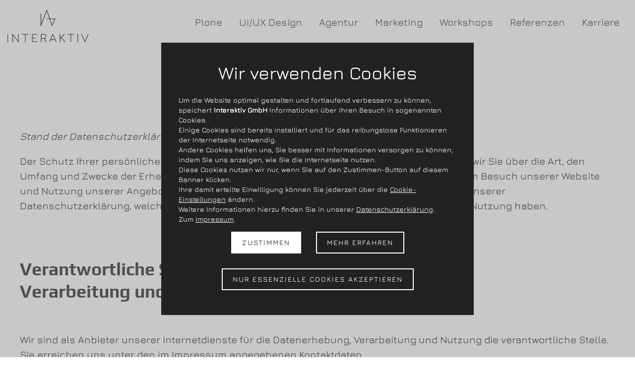

--- FILE ---
content_type: text/html;charset=utf-8
request_url: https://www.interaktiv.de/datenschutz
body_size: 14625
content:
<!DOCTYPE html>
<html xmlns="http://www.w3.org/1999/xhtml" lang="de" xml:lang="de">
<head><meta http-equiv="Content-Type" content="text/html; charset=UTF-8" /><script>PORTAL_URL = 'https://www.interaktiv.de';</script><script type="text/javascript" src="https://www.interaktiv.de/++plone++production/++unique++2022-08-19T11:16:28.830064/default.js" data-bundle="production"></script>
  <meta charset="utf-8"><meta name="twitter:card" content="summary" /><meta property="og:site_name" content="Interaktiv GmbH" /><meta property="og:title" content="Datenschutz" /><meta property="og:type" content="website" /><meta property="og:description" content="Der Schutz Ihrer persönlichen Daten ist uns ein wichtiges Anliegen. Auf dieser Seite informieren wir Sie über was wir für den Datenschutz tun." /><meta property="og:url" content="https://www.interaktiv.de/datenschutz" /><meta property="og:image" content="https://www.interaktiv.de/@@site-logo/Interaktiv_Logo.svg" /><meta property="og:image:type" content="image/png" /><meta name="description" content="Der Schutz Ihrer persönlichen Daten ist uns ein wichtiges Anliegen. Auf dieser Seite informieren wir Sie über was wir für den Datenschutz tun." /><meta name="viewport" content="width=device-width, initial-scale=1.0" /><meta name="generator" content="Plone - http://plone.com" /></meta>
  <meta http-equiv="X-UA-Compatible" content="IE=edge"><meta name="twitter:card" content="summary" /><meta property="og:site_name" content="Interaktiv GmbH" /><meta property="og:title" content="Datenschutz" /><meta property="og:type" content="website" /><meta property="og:description" content="Der Schutz Ihrer persönlichen Daten ist uns ein wichtiges Anliegen. Auf dieser Seite informieren wir Sie über was wir für den Datenschutz tun." /><meta property="og:url" content="https://www.interaktiv.de/datenschutz" /><meta property="og:image" content="https://www.interaktiv.de/@@site-logo/Interaktiv_Logo.svg" /><meta property="og:image:type" content="image/png" /><meta name="description" content="Der Schutz Ihrer persönlichen Daten ist uns ein wichtiges Anliegen. Auf dieser Seite informieren wir Sie über was wir für den Datenschutz tun." /><meta name="viewport" content="width=device-width, initial-scale=1.0" /><meta name="generator" content="Plone - http://plone.com" /></meta>
  <meta name="viewport" content="width=device-width, initial-scale=1"><meta name="twitter:card" content="summary" /><meta property="og:site_name" content="Interaktiv GmbH" /><meta property="og:title" content="Datenschutz" /><meta property="og:type" content="website" /><meta property="og:description" content="Der Schutz Ihrer persönlichen Daten ist uns ein wichtiges Anliegen. Auf dieser Seite informieren wir Sie über was wir für den Datenschutz tun." /><meta property="og:url" content="https://www.interaktiv.de/datenschutz" /><meta property="og:image" content="https://www.interaktiv.de/@@site-logo/Interaktiv_Logo.svg" /><meta property="og:image:type" content="image/png" /><meta name="description" content="Der Schutz Ihrer persönlichen Daten ist uns ein wichtiges Anliegen. Auf dieser Seite informieren wir Sie über was wir für den Datenschutz tun." /><meta name="viewport" content="width=device-width, initial-scale=1.0" /><meta name="generator" content="Plone - http://plone.com" /></meta>
  <title>Datenschutz — Interaktiv GmbH</title>
  <link rel="shortcut icon" type="image/x-icon" href="/++theme++iawebsite.theme/++theme++iawebsite.theme/images/favicon.ico" />
  <link rel="stylesheet" href="/++theme++barceloneta/less/barceloneta-compiled.css" />
  <link rel="stylesheet" type="text/css" href="/@@static-files?file=style.css" />
  <script type="text/javascript">
    window.define = undefined;
  </script>
  <script src="/@@static-files?file=libs.js"></script>
  <script src="/@@static-files?file=script.js"></script>
  <link rel="apple-touch-icon" sizes="57x57" href="/++theme++iawebsite.theme/++theme++iawebsite.theme/images/apple-icon-57x57.png" />
  <link rel="apple-touch-icon" sizes="60x60" href="/++theme++iawebsite.theme/++theme++iawebsite.theme/images/apple-icon-60x60.png" />
  <link rel="apple-touch-icon" sizes="72x72" href="/++theme++iawebsite.theme/++theme++iawebsite.theme/images/apple-icon-72x72.png" />
  <link rel="apple-touch-icon" sizes="76x76" href="/++theme++iawebsite.theme/++theme++iawebsite.theme/images/apple-icon-76x76.png" />
  <link rel="apple-touch-icon" sizes="114x114" href="/++theme++iawebsite.theme/++theme++iawebsite.theme/images/apple-icon-114x114.png" />
  <link rel="apple-touch-icon" sizes="120x120" href="/++theme++iawebsite.theme/++theme++iawebsite.theme/images/apple-icon-120x120.png" />
  <link rel="apple-touch-icon" sizes="144x144" href="/++theme++iawebsite.theme/++theme++iawebsite.theme/images/apple-icon-144x144.png" />
  <link rel="apple-touch-icon" sizes="152x152" href="/++theme++iawebsite.theme/++theme++iawebsite.theme/images/apple-icon-152x152.png" />
  <link rel="apple-touch-icon" sizes="180x180" href="/++theme++iawebsite.theme/++theme++iawebsite.theme/images/apple-icon-180x180.png" />
  <link rel="icon" type="image/png" sizes="192x192" href="/++theme++iawebsite.theme/++theme++iawebsite.theme/images/android-icon-192x192.png" />
  <link rel="icon" type="image/png" sizes="32x32" href="/++theme++iawebsite.theme/++theme++iawebsite.theme/images/favicon-32x32.png" />
  <link rel="icon" type="image/png" sizes="96x96" href="/++theme++iawebsite.theme/++theme++iawebsite.theme/images/favicon-96x96.png" />
  <link rel="icon" type="image/png" sizes="16x16" href="/++theme++iawebsite.theme/++theme++iawebsite.theme/images/favicon-16x16.png" />
  <link rel="manifest" href="/++theme++iawebsite.theme/++theme++iawebsite.theme/images/manifest.json" />
  <meta name="msapplication-TileColor" content="#ffffff"><meta name="twitter:card" content="summary" /><meta property="og:site_name" content="Interaktiv GmbH" /><meta property="og:title" content="Datenschutz" /><meta property="og:type" content="website" /><meta property="og:description" content="Der Schutz Ihrer persönlichen Daten ist uns ein wichtiges Anliegen. Auf dieser Seite informieren wir Sie über was wir für den Datenschutz tun." /><meta property="og:url" content="https://www.interaktiv.de/datenschutz" /><meta property="og:image" content="https://www.interaktiv.de/@@site-logo/Interaktiv_Logo.svg" /><meta property="og:image:type" content="image/png" /><meta name="description" content="Der Schutz Ihrer persönlichen Daten ist uns ein wichtiges Anliegen. Auf dieser Seite informieren wir Sie über was wir für den Datenschutz tun." /><meta name="viewport" content="width=device-width, initial-scale=1.0" /><meta name="generator" content="Plone - http://plone.com" /></meta>
  <meta name="msapplication-TileImage" content="++theme++iawebsite.theme/images/ms-icon-144x144.png"><meta name="twitter:card" content="summary" /><meta property="og:site_name" content="Interaktiv GmbH" /><meta property="og:title" content="Datenschutz" /><meta property="og:type" content="website" /><meta property="og:description" content="Der Schutz Ihrer persönlichen Daten ist uns ein wichtiges Anliegen. Auf dieser Seite informieren wir Sie über was wir für den Datenschutz tun." /><meta property="og:url" content="https://www.interaktiv.de/datenschutz" /><meta property="og:image" content="https://www.interaktiv.de/@@site-logo/Interaktiv_Logo.svg" /><meta property="og:image:type" content="image/png" /><meta name="description" content="Der Schutz Ihrer persönlichen Daten ist uns ein wichtiges Anliegen. Auf dieser Seite informieren wir Sie über was wir für den Datenschutz tun." /><meta name="viewport" content="width=device-width, initial-scale=1.0" /><meta name="generator" content="Plone - http://plone.com" /></meta>
  <meta name="theme-color" content="#ffffff"><meta name="twitter:card" content="summary" /><meta property="og:site_name" content="Interaktiv GmbH" /><meta property="og:title" content="Datenschutz" /><meta property="og:type" content="website" /><meta property="og:description" content="Der Schutz Ihrer persönlichen Daten ist uns ein wichtiges Anliegen. Auf dieser Seite informieren wir Sie über was wir für den Datenschutz tun." /><meta property="og:url" content="https://www.interaktiv.de/datenschutz" /><meta property="og:image" content="https://www.interaktiv.de/@@site-logo/Interaktiv_Logo.svg" /><meta property="og:image:type" content="image/png" /><meta name="description" content="Der Schutz Ihrer persönlichen Daten ist uns ein wichtiges Anliegen. Auf dieser Seite informieren wir Sie über was wir für den Datenschutz tun." /><meta name="viewport" content="width=device-width, initial-scale=1.0" /><meta name="generator" content="Plone - http://plone.com" /></meta>
</head>
<body id="visual-portal-wrapper" class="frontend icons-on navigation-theme-navigation_default portaltype-tilepage section-datenschutz site-site template-view thumbs-on userrole-anonymous viewpermission-view view-mode is-tilepage is-default-page" dir="ltr" data-base-url="https://www.interaktiv.de/datenschutz" data-view-url="https://www.interaktiv.de/datenschutz" data-portal-url="https://www.interaktiv.de" data-i18ncatalogurl="https://www.interaktiv.de/plonejsi18n" data-lazy_loading_image_scales="[{&quot;id&quot;: &quot;large&quot;, &quot;value&quot;: 768}, {&quot;id&quot;: &quot;Kontakt&quot;, &quot;value&quot;: 420}, {&quot;id&quot;: &quot;preview&quot;, &quot;value&quot;: 320}, {&quot;id&quot;: &quot;Small&quot;, &quot;value&quot;: 200}, {&quot;id&quot;: &quot;SVG&quot;, &quot;value&quot;: 180}, {&quot;id&quot;: &quot;Icon&quot;, &quot;value&quot;: 60}]" data-pat-pickadate="{&quot;date&quot;: {&quot;selectYears&quot;: 200}, &quot;time&quot;: {&quot;interval&quot;: 5 } }" data-pat-plone-modal="{&quot;actionOptions&quot;: {&quot;displayInModal&quot;: false}}"><div class="outer-wrapper">
  <div class="inner-wrapper">

    <div id="fontfamilies">
  <style>@font-face{font-family:'Awesome';src: url('https://www.interaktiv.de/medien/font-families/font-awesome-fontello/view/++widget++form.widgets.file_eot/@@download');src: url('https://www.interaktiv.de/medien/font-families/font-awesome-fontello/view/++widget++form.widgets.file_eot/@@download') format('embedded-opentype'),url('https://www.interaktiv.de/medien/font-families/font-awesome-fontello/view/++widget++form.widgets.file_svg/@@download') format('svg'),url('https://www.interaktiv.de/medien/font-families/font-awesome-fontello/view/++widget++form.widgets.file_woff/@@download') format('woff'),url('https://www.interaktiv.de/medien/font-families/font-awesome-fontello/view/++widget++form.widgets.file_ttf/@@download') format('truetype'),url('https://www.interaktiv.de/medien/font-families/font-awesome-fontello/view/++widget++form.widgets.file_woff2/@@download') format('woff2');font-weight:normal;font-style:normal;}.Awesome-icon-quote-left:before{content:"\f10d";font-family:Awesome}.Awesome-icon-quote-right:before{content:"\f10e";font-family:Awesome}
@font-face{font-family:'Interaktiv-Icons';src: url('https://www.interaktiv.de/medien/font-families/interaktiv-icons/view/++widget++form.widgets.file_eot/@@download');src: url('https://www.interaktiv.de/medien/font-families/interaktiv-icons/view/++widget++form.widgets.file_eot/@@download') format('embedded-opentype'),url('https://www.interaktiv.de/medien/font-families/interaktiv-icons/view/++widget++form.widgets.file_svg/@@download') format('svg'),url('https://www.interaktiv.de/medien/font-families/interaktiv-icons/view/++widget++form.widgets.file_woff/@@download') format('woff'),url('https://www.interaktiv.de/medien/font-families/interaktiv-icons/view/++widget++form.widgets.file_ttf/@@download') format('truetype');font-weight:normal;font-style:normal;}.Interaktiv-Icons-icon-digital:before{content:"\e900";font-family:Interaktiv-Icons}
@font-face{font-family:'interaktiv-lab';src: url('https://www.interaktiv.de/medien/font-families/interaktiv-lab/view/++widget++form.widgets.file_eot/@@download');src: url('https://www.interaktiv.de/medien/font-families/interaktiv-lab/view/++widget++form.widgets.file_eot/@@download') format('embedded-opentype'),url('https://www.interaktiv.de/medien/font-families/interaktiv-lab/view/++widget++form.widgets.file_svg/@@download') format('svg'),url('https://www.interaktiv.de/medien/font-families/interaktiv-lab/view/++widget++form.widgets.file_woff/@@download') format('woff'),url('https://www.interaktiv.de/medien/font-families/interaktiv-lab/view/++widget++form.widgets.file_ttf/@@download') format('truetype');font-weight:normal;font-style:normal;}.interaktiv-lab-icon-popcorn:before{content:"\e900";font-family:interaktiv-lab}.interaktiv-lab-icon-kreativraum:before{content:"\e901";font-family:interaktiv-lab}.interaktiv-lab-icon-sitzend:before{content:"\e902";font-family:interaktiv-lab}.interaktiv-lab-icon-stehend:before{content:"\e903";font-family:interaktiv-lab}</style>
</div>
    <section id="portal-toolbar"></section>

    <div id="cookie-hint">
  <div class="cookie-content-wrapper">
    <div class="cookie-header">Wir verwenden Cookies</div>
    <div class="text-wrapper">Um die Website optimal gestalten und fortlaufend verbessern zu können, speichert <strong>Interaktiv GmbH</strong> Informationen über Ihren Besuch in sogenannten Cookies.<br />Einige Cookies sind bereits installiert und für das reibungslose Funktionieren der Internetseite notwendig.<br />Andere Cookies helfen uns, Sie besser mit Informationen versorgen zu können, indem Sie uns anzeigen, wie Sie die Internetseite nutzen.<br />Diese Cookies nutzen wir nur, wenn Sie auf den Zustimmen-Button auf diesem Banner klicken.<br />Ihre damit erteilte Einwilligung können Sie jederzeit über die <a href="https://www.interaktiv.de/cookies">Cookie-Einstellungen</a> ändern.<br />Weitere Informationen hierzu finden Sie in unserer <a href="https://www.interaktiv.de/datenschutz">Datenschutzerklärung</a>.<br />Zum <a href="https://www.interaktiv.de/impressum">Impressum</a>.</div>
    <div class="link-wrapper">
      <a class="cookie-button agree" href="#">Zustimmen</a>
      <a href="https://www.interaktiv.de/cookies" class="cookie-button learn-more">Mehr erfahren</a>
      <a href="#" class="cookie-button essentials">Nur essenzielle Cookies akzeptieren</a>
    </div>
  </div>
  <script type="text/javascript">
    var $popup = $('#cookie-hint');
    $('a.agree', $popup).click(function(e){
      e.preventDefault();
      $popup.slideUp('slow');
      $.cookie('cookietracking', 'true', {path: '/', expires: 30});
      $.cookie('cookieacknowledgement', 'true', {path: '/', expires: 30});
    });
    $('a.learn-more, a.essentials', $popup).click(function(){
      $popup.slideUp('slow');
      $.cookie('cookieacknowledgement', 'true', {path: '/', expires: 30});
    });
  </script>
</div><header id="company-header">

    

    <div>
      <div class="container-fluid">
        <div id="company-topbar" class="container-fluid">
          
  <div id="company-logo">
    <a id="portal-logo" href="https://www.interaktiv.de" title="Interaktiv GmbH">
      <img alt="Interaktiv GmbH" title="Interaktiv GmbH" src="https://www.interaktiv.de/@@site-logo/Interaktiv_Logo.svg" />
    </a>
  </div>

          <div id="navigation-overlay"></div>
          
  <div class="navigation navigation-default">
    <button id="toggle-navigation" aria-label="Toggle Navigation">
      <i class="interaktiv-icon-basetilestheme-mobile-menu"></i>
    </button>

    <div id="company-navigation-wrapper">
      <div id="company-navigation" class="template-default">
        <nav class="main-navigation container-fluid">
          <ul>
            
              <li id="portaltab-plone" data-section_id="plone" class="section-0 has-subsections navigation-dropdown">
                <a href="https://www.interaktiv.de/plone">
                  <span>Plone</span>
                  <i class="interaktiv-icon-basetilestheme-dropdown"></i>
                </a>

                
                  <ul class="sub-sections container-fluid set-max-width">
                    
                      <li id="subtab-plone" class="section-1 rd-only overview-item">
                        <a href="https://www.interaktiv.de/plone" data-defaultpage="False">
                          <span>Plone</span>
                          
                        </a>
                      </li>
                    
                      <li id="subtab-tiles-editor" class="section-1">
                        <a href="https://www.interaktiv.de/plone/tiles-editor" data-defaultpage="False">
                          <span>Plone Tiles Editor</span>
                          
                        </a>
                      </li>
                    
                      <li id="subtab-migration" class="section-1">
                        <a href="https://www.interaktiv.de/plone/migration" data-defaultpage="False">
                          <span>Plone 6 Migration</span>
                          
                        </a>
                      </li>
                    
                      <li id="subtab-plone-webdesign" class="section-1">
                        <a href="https://www.interaktiv.de/plone/plone-webdesign" data-defaultpage="False">
                          <span>Plone Design</span>
                          
                        </a>
                      </li>
                    
                      <li id="subtab-hosting" class="section-1">
                        <a href="https://www.interaktiv.de/plone/hosting" data-defaultpage="False">
                          <span>Plone Hosting</span>
                          
                        </a>
                      </li>
                    
                      <li id="subtab-plone-support" class="section-1">
                        <a href="https://www.interaktiv.de/plone/plone-support" data-defaultpage="False">
                          <span>Plone Support</span>
                          
                        </a>
                      </li>
                    
                      <li id="subtab-intranet" class="section-1">
                        <a href="https://www.interaktiv.de/plone/intranet" data-defaultpage="False">
                          <span>Plone Intranet</span>
                          
                        </a>
                      </li>
                    
                  </ul>
                

              </li>
            
              <li id="portaltab-ui-ux-design" data-section_id="ui-ux-design" class="section-0 has-subsections navigation-dropdown">
                <a href="https://www.interaktiv.de/ui-ux-design">
                  <span>UI/UX Design</span>
                  <i class="interaktiv-icon-basetilestheme-dropdown"></i>
                </a>

                
                  <ul class="sub-sections container-fluid set-max-width">
                    
                      <li id="subtab-ui-ux-design" class="section-1 rd-only overview-item">
                        <a href="https://www.interaktiv.de/ui-ux-design" data-defaultpage="False">
                          <span>UI/UX Design</span>
                          
                        </a>
                      </li>
                    
                      <li id="subtab-user-experience-beratung" class="section-1">
                        <a href="https://www.interaktiv.de/ui-ux-design/user-experience-beratung" data-defaultpage="False">
                          <span>User Experience Beratung</span>
                          
                        </a>
                      </li>
                    
                  </ul>
                

              </li>
            
              <li id="portaltab-agentur" data-section_id="agentur" class="section-0 has-subsections navigation-dropdown">
                <a href="https://www.interaktiv.de/agentur">
                  <span>Agentur</span>
                  <i class="interaktiv-icon-basetilestheme-dropdown"></i>
                </a>

                
                  <ul class="sub-sections container-fluid set-max-width">
                    
                      <li id="subtab-agentur" class="section-1 rd-only overview-item">
                        <a href="https://www.interaktiv.de/agentur" data-defaultpage="False">
                          <span>Agentur</span>
                          
                        </a>
                      </li>
                    
                      <li id="subtab-agile-arbeitswelt" class="section-1">
                        <a href="https://www.interaktiv.de/agentur/agile-arbeitswelt" data-defaultpage="False">
                          <span>Agile Arbeitswelt</span>
                          
                        </a>
                      </li>
                    
                      <li id="subtab-team" class="section-1">
                        <a href="https://www.interaktiv.de/agentur/team" data-defaultpage="False">
                          <span>Team</span>
                          
                        </a>
                      </li>
                    
                      <li id="subtab-unternehmenskultur" class="section-1">
                        <a href="https://www.interaktiv.de/agentur/unternehmenskultur" data-defaultpage="False">
                          <span>Gelebte Werte</span>
                          
                        </a>
                      </li>
                    
                      <li id="subtab-kontakt" class="section-1">
                        <a href="https://www.interaktiv.de/agentur/kontakt" data-defaultpage="False">
                          <span>Kontakt</span>
                          
                        </a>
                      </li>
                    
                  </ul>
                

              </li>
            
              <li id="portaltab-online-marketing" data-section_id="online-marketing" class="section-0 has-subsections navigation-dropdown">
                <a href="https://www.interaktiv.de/online-marketing">
                  <span>Marketing</span>
                  <i class="interaktiv-icon-basetilestheme-dropdown"></i>
                </a>

                
                  <ul class="sub-sections container-fluid set-max-width">
                    
                      <li id="subtab-online-marketing" class="section-1 rd-only overview-item">
                        <a href="https://www.interaktiv.de/online-marketing" data-defaultpage="False">
                          <span>Marketing</span>
                          
                        </a>
                      </li>
                    
                      <li id="subtab-seo" class="section-1">
                        <a href="https://www.interaktiv.de/online-marketing/seo" data-defaultpage="False">
                          <span>SEO</span>
                          
                        </a>
                      </li>
                    
                  </ul>
                

              </li>
            
              <li id="portaltab-workshops" data-section_id="workshops" class="section-0 has-subsections navigation-dropdown">
                <a href="https://www.interaktiv.de/workshops">
                  <span>Workshops</span>
                  <i class="interaktiv-icon-basetilestheme-dropdown"></i>
                </a>

                
                  <ul class="sub-sections container-fluid set-max-width">
                    
                      <li id="subtab-workshops" class="section-1 rd-only overview-item">
                        <a href="https://www.interaktiv.de/workshops" data-defaultpage="False">
                          <span>Workshops</span>
                          
                        </a>
                      </li>
                    
                      <li id="subtab-agile_kitchen" class="section-1">
                        <a href="https://www.interaktiv.de/workshops/agile_kitchen" data-defaultpage="False">
                          <span>Scrum Cooking Challenge</span>
                          
                        </a>
                      </li>
                    
                      <li id="subtab-lego_scrum" class="section-1">
                        <a href="https://www.interaktiv.de/workshops/lego_scrum" data-defaultpage="False">
                          <span>Lego Scrum</span>
                          
                        </a>
                      </li>
                    
                      <li id="subtab-design-thinking" class="section-1">
                        <a href="https://www.interaktiv.de/workshops/design-thinking" data-defaultpage="False">
                          <span>Design Thinking</span>
                          
                        </a>
                      </li>
                    
                      <li id="subtab-user-experience" class="section-1">
                        <a href="https://www.interaktiv.de/workshops/user-experience" data-defaultpage="False">
                          <span>User Experience Workshops</span>
                          
                        </a>
                      </li>
                    
                      <li id="subtab-seo-fuer-redakteure" class="section-1">
                        <a href="https://www.interaktiv.de/workshops/seo-fuer-redakteure" data-defaultpage="False">
                          <span>SEO für Redakteure</span>
                          
                        </a>
                      </li>
                    
                      <li id="subtab-plone-fuer-redakteure" class="section-1">
                        <a href="https://www.interaktiv.de/workshops/plone-fuer-redakteure" data-defaultpage="False">
                          <span>Plone für Redakteure</span>
                          
                        </a>
                      </li>
                    
                      <li id="subtab-scrum" class="section-1">
                        <a href="https://www.interaktiv.de/workshops/scrum" data-defaultpage="False">
                          <span>Scrum Workshop</span>
                          
                        </a>
                      </li>
                    
                      <li id="subtab-design-sprint-ki-tag" class="section-1">
                        <a href="https://www.interaktiv.de/workshops/design-sprint-ki-tag" data-defaultpage="False">
                          <span>Design Sprint KI Tag</span>
                          
                        </a>
                      </li>
                    
                      <li id="subtab-design-sprint-ki-woche" class="section-1">
                        <a href="https://www.interaktiv.de/workshops/design-sprint-ki-woche" data-defaultpage="False">
                          <span>Design Sprint KI Woche</span>
                          
                        </a>
                      </li>
                    
                  </ul>
                

              </li>
            
              <li id="portaltab-referenzen" data-section_id="referenzen" class="section-0 navigation-dropdown">
                <a href="https://www.interaktiv.de/referenzen">
                  <span>Referenzen</span>
                  
                </a>

                
                  
                

              </li>
            
              <li id="portaltab-karriere" data-section_id="karriere" class="section-0 has-subsections navigation-dropdown">
                <a href="https://www.interaktiv.de/karriere">
                  <span>Karriere</span>
                  <i class="interaktiv-icon-basetilestheme-dropdown"></i>
                </a>

                
                  <ul class="sub-sections container-fluid set-max-width">
                    
                      <li id="subtab-karriere" class="section-1 rd-only overview-item">
                        <a href="https://www.interaktiv.de/karriere" data-defaultpage="False">
                          <span>Karriere</span>
                          
                        </a>
                      </li>
                    
                      <li id="subtab-duales-studium-informatik" class="section-1">
                        <a href="https://www.interaktiv.de/karriere/duales-studium-informatik" data-defaultpage="False">
                          <span>Duales Studium Informatik</span>
                          
                        </a>
                      </li>
                    
                      <li id="subtab-ausbildung-fachinformatiker-anwendungsentwicklung" class="section-1">
                        <a href="https://www.interaktiv.de/karriere/ausbildung-fachinformatiker-anwendungsentwicklung" data-defaultpage="False">
                          <span>Ausbildung Fachinformatiker:in</span>
                          
                        </a>
                      </li>
                    
                      <li id="subtab-python-plone-entwickler" class="section-1">
                        <a href="https://www.interaktiv.de/karriere/python-plone-entwickler" data-defaultpage="False">
                          <span>Python/- Plone Entwickler:in</span>
                          
                        </a>
                      </li>
                    
                      <li id="subtab-it-systemadministrator" class="section-1">
                        <a href="https://www.interaktiv.de/karriere/it-systemadministrator" data-defaultpage="False">
                          <span>IT-Systemadministrator</span>
                          
                        </a>
                      </li>
                    
                  </ul>
                

              </li>
            
            
          </ul>
        </nav>
        
      </div>
    </div>

  </div>

        </div>
      </div>
    </div>

  </header>

    <div id="company-content" class="container-fluid main-content-wrapper">
      <div class="row status-message-row set-max-width">
        <aside id="global_statusmessage">
      

      <div>
      </div>
    </aside>
      </div>
      <nav id="portal-breadcrumbs"></nav>
      <main id="main-container" class="row">
        <div id="column1-container"></div>
        
        <div class="col-xs-12 col-sm-12 col-md-12">
          <div class="row">
            <article id="content">

          

          <header>
            <div id="viewlet-above-content-title"><span id="social-tags-body" style="display: none" itemscope="" itemtype="http://schema.org/WebPage">
  <span itemprop="name">Datenschutz</span>
  <span itemprop="description">Der Schutz Ihrer persönlichen Daten ist uns ein wichtiges Anliegen. Auf dieser Seite informieren wir Sie über was wir für den Datenschutz tun.</span>
  <span itemprop="url">https://www.interaktiv.de/datenschutz</span>
  <span itemprop="image">https://www.interaktiv.de/@@site-logo/Interaktiv_Logo.svg</span>
</span>
</div>
            
  

            <div id="viewlet-below-content-title">

</div>

            
  

          </header>

          <div id="viewlet-above-content-body"></div>
          <div id="content-core">
            
  

    <div id="tile-page-content" data-tinymce="" data-placeholder-info="Platzhalterbild">

      <div class="tile-page" data-url="https://www.interaktiv.de/datenschutz" data-uid="21fb657df7c047a19a246d6bd7427ab6">
        <div class="tile-rows-wrapper">

          
            


<div id="qx2wmjzl546c" class="tile-row columns-1 tile-row-dynamic-content-width break-on-tablet break-on-mobile default-direction" style="margin-top:25px;margin-bottom:25px;padding-top:0px;padding-bottom:0px;padding-left:0px;padding-right:0px;" data-uid="qx2wmjzl546c" data-url="https://www.interaktiv.de/datenschutz" data-position="0">

  

  <div class="background-options">

  
  
  
  
  

</div>

  <div class="tiles-wrapper">
    
      
  <div id="uapcewrfvgre" data-uid="uapcewrfvgre" data-url="https://www.interaktiv.de/datenschutz" class="tile-valign-top tile tile-subheadline text-nocolor" style="margin-left:0px;margin-right:0px;margin-top:0px;margin-bottom:0px;padding-left:0px;padding-right:0px;padding-top:0px;padding-bottom:0px;" data-jsinit="setupTileSubheadline" data-gridsize="12">

    

    <div class="background-options">

  
  
  
  
  

</div>

    <span></span>
    <div class="tile-content">

    <h1 class="heading-tag header-h1 center " style="">
      Datenschutzerklärung
    </h1>
    
    
    
    
    
  </div>
    <span></span>

    
  


  </div>


    
  </div>

  

</div>




          
            


<div id="lje2ppxcoxka" class="tile-row columns-1 tile-row-dynamic-content-width break-on-tablet break-on-mobile default-direction" style="margin-top:25px;margin-bottom:25px;padding-top:0px;padding-bottom:0px;padding-left:0px;padding-right:0px;" data-uid="lje2ppxcoxka" data-url="https://www.interaktiv.de/datenschutz" data-position="0">

  

  <div class="background-options">

  
  
  
  
  

</div>

  <div class="tiles-wrapper">
    
      
  <div id="xg0wlguw6723" data-uid="xg0wlguw6723" data-url="https://www.interaktiv.de/datenschutz" class="tile-valign-top tile tile-text text-nocolor" style="margin-left:0px;margin-right:0px;margin-top:0px;margin-bottom:0px;padding-left:0px;padding-right:0px;padding-top:0px;padding-bottom:0px;" data-jsinit="setupTileText" data-gridsize="12">

    

    <div class="background-options">

  
  
  
  
  

</div>

    <span></span>
    <div class="tile-content ">
    <div>
<p><em>Stand der Datenschutzerklärung:<span> </span></em>09.02.2022</p>
<p>Der Schutz Ihrer persönlichen Daten ist uns ein wichtiges Anliegen. Nachfolgend informieren wir Sie über die Art, den Umfang und Zwecke der Erhebung und Verwendung Ihrer personenbezogenen Daten bei Ihrem Besuch unserer Website und Nutzung unserer Angebote und Dienste. Darüber hinaus erläutern wir Ihnen im Rahmen unserer Datenschutzerklärung, welche Rechte Sie hinsichtlich der Datenerhebung, Verarbeitung und Nutzung haben.</p>
</div>
    
  </div>
    <span></span>

    
  


  </div>


    
  </div>

  

</div>




          
            


<div id="x7ll6p3xnd9e" class="tile-row columns-1 tile-row-dynamic-content-width break-on-tablet break-on-mobile default-direction" style="margin-top:25px;margin-bottom:25px;padding-top:0px;padding-bottom:0px;padding-left:0px;padding-right:0px;" data-uid="x7ll6p3xnd9e" data-url="https://www.interaktiv.de/datenschutz" data-position="0">

  

  <div class="background-options">

  
  
  
  
  

</div>

  <div class="tiles-wrapper">
    
      
  <div id="eb2hpfqii48x" data-uid="eb2hpfqii48x" data-url="https://www.interaktiv.de/datenschutz" class="tile-valign-top tile tile-subheadline text-nocolor" style="margin-left:0px;margin-right:0px;margin-top:0px;margin-bottom:0px;padding-left:0px;padding-right:0px;padding-top:0px;padding-bottom:0px;" data-jsinit="setupTileSubheadline" data-gridsize="12">

    

    <div class="background-options">

  
  
  
  
  

</div>

    <span></span>
    <div class="tile-content">

    
    <h2 class="heading-tag header-h2 left " style="">
      Verantwortliche Stelle für die Datenerhebung, <br />Verarbeitung und Nutzung
    </h2>
    
    
    
    
  </div>
    <span></span>

    
  


  </div>


    
  </div>

  

</div>




          
            


<div id="7dty6bt6kwdi" class="tile-row columns-1 tile-row-dynamic-content-width break-on-tablet break-on-mobile default-direction" style="margin-top:25px;margin-bottom:25px;padding-top:0px;padding-bottom:0px;padding-left:0px;padding-right:0px;" data-uid="7dty6bt6kwdi" data-url="https://www.interaktiv.de/datenschutz" data-position="0">

  

  <div class="background-options">

  
  
  
  
  

</div>

  <div class="tiles-wrapper">
    
      
  <div id="q8lj5rdgobf6" data-uid="q8lj5rdgobf6" data-url="https://www.interaktiv.de/datenschutz" class="tile-valign-top tile tile-text text-nocolor" style="margin-left:0px;margin-right:0px;margin-top:0px;margin-bottom:0px;padding-left:0px;padding-right:0px;padding-top:0px;padding-bottom:0px;" data-jsinit="setupTileText" data-gridsize="12">

    

    <div class="background-options">

  
  
  
  
  

</div>

    <span></span>
    <div class="tile-content ">
    <p>Wir sind als Anbieter unserer Internetdienste für die Datenerhebung, Verarbeitung und Nutzung die verantwortliche Stelle. Sie erreichen uns unter den im Impressum angegebenen Kontaktdaten.</p>
    
  </div>
    <span></span>

    
  


  </div>


    
  </div>

  

</div>




          
            


<div id="4z2v3z3yz6uq" class="tile-row columns-1 tile-row-dynamic-content-width break-on-tablet break-on-mobile default-direction" style="margin-top:25px;margin-bottom:25px;padding-top:0px;padding-bottom:0px;padding-left:0px;padding-right:0px;" data-uid="4z2v3z3yz6uq" data-url="https://www.interaktiv.de/datenschutz" data-position="0">

  

  <div class="background-options">

  
  
  
  
  

</div>

  <div class="tiles-wrapper">
    
      
  <div id="peq1au2j94de" data-uid="peq1au2j94de" data-url="https://www.interaktiv.de/datenschutz" class="tile-valign-top tile tile-subheadline text-nocolor" style="margin-left:0px;margin-right:0px;margin-top:0px;margin-bottom:0px;padding-left:0px;padding-right:0px;padding-top:0px;padding-bottom:0px;" data-jsinit="setupTileSubheadline" data-gridsize="12">

    

    <div class="background-options">

  
  
  
  
  

</div>

    <span></span>
    <div class="tile-content">

    
    <h2 class="heading-tag header-h2 left " style="">
      Speicherung von Zugriffsdaten und Logfiles
    </h2>
    
    
    
    
  </div>
    <span></span>

    
  


  </div>


    
  </div>

  

</div>




          
            


<div id="dchwz5v5erqt" class="tile-row columns-1 tile-row-dynamic-content-width break-on-tablet break-on-mobile default-direction" style="margin-top:25px;margin-bottom:25px;padding-top:0px;padding-bottom:0px;padding-left:0px;padding-right:0px;" data-uid="dchwz5v5erqt" data-url="https://www.interaktiv.de/datenschutz" data-position="0">

  

  <div class="background-options">

  
  
  
  
  

</div>

  <div class="tiles-wrapper">
    
      
  <div id="ng4s3textth0" data-uid="ng4s3textth0" data-url="https://www.interaktiv.de/datenschutz" class="tile-valign-top tile tile-text text-nocolor" style="margin-left:0px;margin-right:0px;margin-top:0px;margin-bottom:0px;padding-left:0px;padding-right:0px;padding-top:0px;padding-bottom:0px;" data-jsinit="setupTileText" data-gridsize="12">

    

    <div class="background-options">

  
  
  
  
  

</div>

    <span></span>
    <div class="tile-content ">
    <div><p>Wir erheben Daten über jeden Zugriff auf den Server, auf dem sich diese Website befindet (sogenannte Server-Logfiles). Wenn Sie unsere Website betrachten möchten, erheben wir die folgenden Daten, die für uns technisch erforderlich sind, um Ihnen unsere Website anzuzeigen und die Stabilität und Sicherheit zu gewährleisten (Rechtsgrundlage ist Art. 6 Abs. 1 S. 1 lit. f EU-DSGVO):</p>
<p>IP-Adresse, Datum und Uhrzeit der Anfrage, Inhalt der Anforderung (konkrete Seite), Zugriffsstatus/HTTP-Statuscode, jeweils übertragene Datenmenge, Website, zuvor besuchte Seite (Referrer-URL), Browser, Betriebssystem und dessen Oberfläche, Sprache und Version der Browsersoftware.</p>
<p>Logfile-Informationen werden aus Sicherheitsgründen für die Dauer von maximal 7 Tagen gespeichert und danach gelöscht. Daten, deren weitere Aufbewahrung zu Beweiszwecken erforderlich ist, sind bis zur endgültigen Klärung des jeweiligen Vorfalls von der Löschung ausgenommen.</p></div>
    
  </div>
    <span></span>

    
  


  </div>


    
  </div>

  

</div>




          
            


<div id="n61k991dpmq9" class="tile-row columns-1 tile-row-dynamic-content-width break-on-tablet break-on-mobile default-direction" style="margin-top:25px;margin-bottom:25px;padding-top:0px;padding-bottom:0px;padding-left:0px;padding-right:0px;" data-uid="n61k991dpmq9" data-url="https://www.interaktiv.de/datenschutz" data-position="0">

  

  <div class="background-options">

  
  
  
  
  

</div>

  <div class="tiles-wrapper">
    
      
  <div id="4l688pl2i54k" data-uid="4l688pl2i54k" data-url="https://www.interaktiv.de/datenschutz" class="tile-valign-top tile tile-subheadline text-nocolor" style="margin-left:0px;margin-right:0px;margin-top:0px;margin-bottom:0px;padding-left:0px;padding-right:0px;padding-top:0px;padding-bottom:0px;" data-jsinit="setupTileSubheadline" data-gridsize="12">

    

    <div class="background-options">

  
  
  
  
  

</div>

    <span></span>
    <div class="tile-content">

    
    <h2 class="heading-tag header-h2 left " style="">
      Kontaktaufnahme
    </h2>
    
    
    
    
  </div>
    <span></span>

    
  


  </div>


    
  </div>

  

</div>




          
            


<div id="hcqijj9my0ve" class="tile-row columns-1 tile-row-dynamic-content-width break-on-tablet break-on-mobile default-direction" style="margin-top:25px;margin-bottom:25px;padding-top:0px;padding-bottom:0px;padding-left:0px;padding-right:0px;" data-uid="hcqijj9my0ve" data-url="https://www.interaktiv.de/datenschutz" data-position="0">

  

  <div class="background-options">

  
  
  
  
  

</div>

  <div class="tiles-wrapper">
    
      
  <div id="ehtlflud27fw" data-uid="ehtlflud27fw" data-url="https://www.interaktiv.de/datenschutz" class="tile-valign-top tile tile-text text-nocolor" style="margin-left:0px;margin-right:0px;margin-top:0px;margin-bottom:0px;padding-left:0px;padding-right:0px;padding-top:0px;padding-bottom:0px;" data-jsinit="setupTileText" data-gridsize="12">

    

    <div class="background-options">

  
  
  
  
  

</div>

    <span></span>
    <div class="tile-content ">
    <div>
<p>Bei der Kontaktaufnahme mit uns (per Kontaktformular, E-Mail, Telefon oder via sozialer Medien) werden Ihre Angaben zur Bearbeitung der Kontaktanfrage und deren Abwicklung gem. Art. 6 Abs. 1 lit. b) DSGVO verarbeitet.</p>
<p>Im Falle der Kontaktaufnahme über die Kontaktformulare auf dieser Website werden Name, E-Mail-Adresse und ggf. Ihre Telefonnummer verarbeitet, um Ihre Fragen zu beantworten.</p>
<p>Die in diesem Zusammenhang anfallenden Daten löschen wir, nachdem die Speicherung nicht mehr erforderlich ist, oder schränken die Verarbeitung ein, falls gesetzliche Aufbewahrungspflichten bestehen.</p>
</div>
    
  </div>
    <span></span>

    
  


  </div>


    
  </div>

  

</div>




          
            


<div id="ravk5qnu4v9d" class="tile-row columns-1 tile-row-dynamic-content-width break-on-tablet break-on-mobile default-direction" style="margin-top:25px;margin-bottom:25px;padding-top:0px;padding-bottom:0px;padding-left:0px;padding-right:0px;" data-uid="ravk5qnu4v9d" data-url="https://www.interaktiv.de/datenschutz" data-position="0">

  

  <div class="background-options">

  
  
  
  
  

</div>

  <div class="tiles-wrapper">
    
      
  <div id="ticfd3yr0egd" data-uid="ticfd3yr0egd" data-url="https://www.interaktiv.de/datenschutz" class="tile-valign-top tile tile-subheadline text-nocolor" style="margin-left:0px;margin-right:0px;margin-top:0px;margin-bottom:0px;padding-left:0px;padding-right:0px;padding-top:0px;padding-bottom:0px;" data-jsinit="setupTileSubheadline" data-gridsize="12">

    

    <div class="background-options">

  
  
  
  
  

</div>

    <span></span>
    <div class="tile-content">

    
    <h2 class="heading-tag header-h2 left " style="">
      Einsatz von Cookies
    </h2>
    
    
    
    
  </div>
    <span></span>

    
  


  </div>


    
  </div>

  

</div>




          
            


<div id="vtsnblohhr6g" class="tile-row columns-1 tile-row-dynamic-content-width break-on-tablet break-on-mobile default-direction" style="margin-top:25px;margin-bottom:25px;padding-top:0px;padding-bottom:0px;padding-left:0px;padding-right:0px;" data-uid="vtsnblohhr6g" data-url="https://www.interaktiv.de/datenschutz" data-position="0">

  

  <div class="background-options">

  
  
  
  
  

</div>

  <div class="tiles-wrapper">
    
      
  <div id="vet2pe3195cq" data-uid="vet2pe3195cq" data-url="https://www.interaktiv.de/datenschutz" class="tile-valign-top tile tile-text text-nocolor" style="margin-left:0px;margin-right:0px;margin-top:0px;margin-bottom:0px;padding-left:0px;padding-right:0px;padding-top:0px;padding-bottom:0px;" data-jsinit="setupTileText" data-gridsize="12">

    

    <div class="background-options">

  
  
  
  
  

</div>

    <span></span>
    <div class="tile-content ">
    <div><p>Um den Besuch unserer Website attraktiv zu gestalten und die Nutzung bestimmter Funktionen zu ermöglichen, verwenden wir auf verschiedenen Seiten sogenannte Cookies. Hierbei handelt es sich um kleine Textdateien, die auf Ihrem Endgerät gespeichert werden. Einige der von uns verwendeten Cookies werden nach Ende der Browser-Sitzung, also nach Schließen Ihres Browsers, wieder gelöscht (sog. Sitzungs-Cookies). Andere Cookies verbleiben auf Ihrem Endgerät und ermöglichen uns, Ihren Browser beim nächsten Besuch wiederzuerkennen (persistente Cookies). Sie können Ihren Browser so einstellen, dass Sie über das Setzen von Cookies informiert werden und einzeln über deren Annahme entscheiden oder die Annahme von Cookies für bestimmte Fälle oder generell ausschließen. Bei der Nichtannahme von Cookies kann die Funktionalität unserer Website eingeschränkt sein.</p>
<p>Nachfolgend informieren wir Sie über Cookies zu statistischen Zwecken, analytischen Zwecken oder zu Werbezwecken, die auf dieser Website genutzt werden.</p></div>
    
  </div>
    <span></span>

    
  


  </div>


    
  </div>

  

</div>




          
            


<div id="kb3ov55lfr9z" class="tile-row columns-1 tile-row-dynamic-content-width break-on-tablet break-on-mobile default-direction" style="margin-top:25px;margin-bottom:25px;padding-top:0px;padding-bottom:0px;padding-left:0px;padding-right:0px;" data-uid="kb3ov55lfr9z" data-url="https://www.interaktiv.de/datenschutz" data-position="0">

  

  <div class="background-options">

  
  
  
  
  

</div>

  <div class="tiles-wrapper">
    
      
  <div id="dqfuf2s04xx6" data-uid="dqfuf2s04xx6" data-url="https://www.interaktiv.de/datenschutz" class="tile-valign-top tile tile-subheadline text-nocolor" style="margin-left:0px;margin-right:0px;margin-top:0px;margin-bottom:0px;padding-left:0px;padding-right:0px;padding-top:0px;padding-bottom:0px;" data-jsinit="setupTileSubheadline" data-gridsize="12">

    

    <div class="background-options">

  
  
  
  
  

</div>

    <span></span>
    <div class="tile-content">

    
    <h2 class="heading-tag header-h2 left " style="">
      Nutzung von Google Analytics
    </h2>
    
    
    
    
  </div>
    <span></span>

    
  


  </div>


    
  </div>

  

</div>




          
            


<div id="k0soc2z3etj6" class="tile-row columns-1 tile-row-dynamic-content-width break-on-tablet break-on-mobile default-direction" style="margin-top:25px;margin-bottom:25px;padding-top:0px;padding-bottom:0px;padding-left:0px;padding-right:0px;" data-uid="k0soc2z3etj6" data-url="https://www.interaktiv.de/datenschutz" data-position="0">

  

  <div class="background-options">

  
  
  
  
  

</div>

  <div class="tiles-wrapper">
    
      
  <div id="en1yjrfxtne0" data-uid="en1yjrfxtne0" data-url="https://www.interaktiv.de/datenschutz" class="tile-valign-top tile tile-text text-nocolor" style="margin-left:0px;margin-right:0px;margin-top:0px;margin-bottom:0px;padding-left:0px;padding-right:0px;padding-top:0px;padding-bottom:0px;" data-jsinit="setupTileText" data-gridsize="12">

    

    <div class="background-options">

  
  
  
  
  

</div>

    <span></span>
    <div class="tile-content ">
    <div><p>Wir setzen auf unserer Website Google Analytics, einen Webanalysedienst der Google LLC ein. Die Datenverarbeitung erfolgt auf Basis der gesetzlichen Bestimmungen des Art. 6 Abs.1 lit f (berechtigtes Interesse) der EU-Datenschutzgrundverordnung (EU-DSGVO). Unser Anliegen im Sinne der EU-DSGVO (berechtigtes Interesse) ist die Optimierung unserer Onlinepräsenzen.</p>
<p>Google verwendet Cookies. Die durch das Cookie erzeugten Informationen über Benutzung dieser Website durch die Nutzer werden in der Regel an einen Server von Google in den USA übertragen und dort gespeichert. Google ist unter dem Privacy-Shield-Abkommen zertifiziert und bestätigt hierdurch, das europäische Datenschutzrecht einzuhalten (<a class="a-theme" data-linktype="external" href="https://www.privacyshield.gov/participant?id=a2zt000000001L5AAI&amp;status=Active" target="_self" title="Privacy Shield">https://www.privacyshield.gov/participant?id=a2zt000000001L5AAI&amp;status=Active</a>). Google wird diese Informationen in unserem Auftrag benutzen, um die Nutzung unserer Website auszuwerten, um Reports über die Aktivitäten innerhalb dieser Website zusammenzustellen und um weitere, mit der Nutzung dieser Website und der Internetnutzung verbundene Dienstleistungen, uns gegenüber zu erbringen. Dabei können aus den verarbeiteten Daten pseudonyme Nutzungsprofile der Nutzer erstellt werden. Wir setzen Google Analytics nur mit aktivierter IP-Anonymisierung ein. Das bedeutet, die IP-Adresse der Nutzer wird von Google innerhalb von Mitgliedstaaten der Europäischen Union oder in anderen Vertragsstaaten des Abkommens über den Europäischen Wirtschaftsraum gekürzt. Nur in Ausnahmefällen wird die volle IP-Adresse an einen Server von Google in den USA übertragen und dort gekürzt. Die von dem Browser des Nutzers übermittelte IP-Adresse wird nicht mit anderen Daten von Google zusammengeführt. Sie können die Speicherung der Cookies durch eine entsprechende Einstellung ihrer Browser-Software verhindern; Sie können darüber hinaus die Erfassung der durch das Cookie erzeugten und auf ihre Nutzung des Onlineangebotes bezogenen Daten an Google sowie die Verarbeitung dieser Daten durch Google verhindern, indem Sie das unter folgendem Link verfügbare Browser-Plugin herunterladen und installieren: <a class="a-theme" data-linktype="external" href="http://tools.google.com/dlpage/gaoptout?hl=de" target="_self" title="Google Tools">http://tools.google.com/dlpage/gaoptout?hl=de</a>ptout?hl=de.</p>
<p>Alternativ zum Browser-Plugin können Sie<span> <a class="a-theme" data-linktype="anchor" href="#nutzung-von-google-analytics" title="Nutzung von Google Analytics">diesen Link</a></span><span> </span>klicken, um die Erfassung durch Google Analytics auf dieser Website zukünftig zu verhindern. Dabei wird ein Opt-Out-Cookie auf Ihrem Endgerät abgelegt. Löschen Sie Ihre Cookies, müssen Sie den Link erneut klicken.</p>
<p>Weitere Informationen zur Datennutzung durch Google, Einstellungs- und Widerspruchsmöglichkeiten erfahren Sie auf den Webseiten von Google:<span> <a class="a-theme" data-linktype="external" href="https://policies.google.com/privacy" target="_self" title="Google Policies">https://policies.google.com/privacy</a></span></p></div>
    
  </div>
    <span></span>

    
  


  </div>


    
  </div>

  

</div>




          
            


<div id="y8vcg6fucre8" class="tile-row columns-1 tile-row-dynamic-content-width break-on-tablet break-on-mobile default-direction" style="margin-top:25px;margin-bottom:25px;padding-top:0px;padding-bottom:0px;padding-left:0px;padding-right:0px;" data-uid="y8vcg6fucre8" data-url="https://www.interaktiv.de/datenschutz" data-position="0">

  

  <div class="background-options">

  
  
  
  
  

</div>

  <div class="tiles-wrapper">
    
      
  <div id="5fxaedmbwfpe" data-uid="5fxaedmbwfpe" data-url="https://www.interaktiv.de/datenschutz" class="tile-valign-top tile tile-subheadline text-nocolor" style="margin-left:0px;margin-right:0px;margin-top:0px;margin-bottom:0px;padding-left:0px;padding-right:0px;padding-top:0px;padding-bottom:0px;" data-jsinit="setupTileSubheadline" data-gridsize="12">

    

    <div class="background-options">

  
  
  
  
  

</div>

    <span></span>
    <div class="tile-content">

    
    <h2 class="heading-tag header-h2 left " style="">
      Verwendung von Google Ads Conversion-Tracking und Remarketing
    </h2>
    
    
    
    
  </div>
    <span></span>

    
  


  </div>


    
  </div>

  

</div>




          
            


<div id="5o6apytde6yi" class="tile-row columns-1 tile-row-dynamic-content-width break-on-tablet break-on-mobile default-direction" style="margin-top:25px;margin-bottom:25px;padding-top:0px;padding-bottom:0px;padding-left:0px;padding-right:0px;" data-uid="5o6apytde6yi" data-url="https://www.interaktiv.de/datenschutz" data-position="0">

  

  <div class="background-options">

  
  
  
  
  

</div>

  <div class="tiles-wrapper">
    
      
  <div id="qwf0ga0k2g2b" data-uid="qwf0ga0k2g2b" data-url="https://www.interaktiv.de/datenschutz" class="tile-valign-top tile tile-text text-nocolor" style="margin-left:0px;margin-right:0px;margin-top:0px;margin-bottom:0px;padding-left:0px;padding-right:0px;padding-top:0px;padding-bottom:0px;" data-jsinit="setupTileText" data-gridsize="12">

    

    <div class="background-options">

  
  
  
  
  

</div>

    <span></span>
    <div class="tile-content ">
    <div>
<p>Wir nutzen das Online-Werbeprogramm „Google Ads“ und im Rahmen von Google Ads das Conversion-Tracking. Das Google Conversion Tracking ist ein Analysedienst der Google Inc. (1600 Amphitheatre Parkway, Mountain View, CA 94043, USA; „Google“). Wenn Sie auf eine von Google geschaltete Anzeige klicken, wird ein Cookie für das Conversion-Tracking auf Ihrem Rechner abgelegt. Diese Cookies verlieren nach 30 Tagen ihre Gültigkeit, enthalten keine personenbezogenen Daten und dienen somit nicht der persönlichen Identifizierung.<br />Wenn Sie bestimmte Internetseiten unserer Website besuchen und das Cookie noch nicht abgelaufen ist, können Google und wir erkennen, dass Sie auf die Anzeige geklickt haben und zu dieser Seite weitergeleitet wurden. Jeder Google Ads-Kunde erhält ein anderes Cookie. Somit besteht keine Möglichkeit, dass Cookies über die Websites von Ads-Kunden nachverfolgt werden können.<br />Die Informationen, die Mithilfe des Conversion-Cookies eingeholten werden, dienen dazu, Conversion-Statistiken für Ads-Kunden zu erstellen, die sich für Conversion-Tracking entschieden haben. Hierbei erfahren die Kunden die Gesamtanzahl der Nutzer, die auf ihre Anzeige geklickt haben und zu einer mit einem Conversion-Tracking-Tag versehenen Seite weitergeleitet wurden. Sie erhalten jedoch keine Informationen, mit denen sich Nutzer persönlich identifizieren lassen.<br />Wenn Sie nicht am Tracking teilnehmen möchten, können Sie dieser Nutzung widersprechen, indem Sie die Installation der Cookies durch eine entsprechende Einstellung Ihrer Browser Software verhindern (Deaktivierungsmöglichkeit). Sie werden sodann nicht in die Conversion-Tracking Statistiken aufgenommen. Weiterführende Informationen sowie die Datenschutzerklärung von Google finden Sie unter:<span> </span><a class="a-theme" data-linktype="external" href="https://www.google.com/policies/privacy/" target="_self" title="Policies Privacy">https://www.google.com/policies/privacy/</a>, Opt-Out:<span> </span><a class="a-theme" data-linktype="external" href="https://adssettings.google.com/authenticated" target="_self" title="Google Adssettings">https://adssettings.google.com/authenticated</a>.</p>
<p>Unsere Webseiten nutzen die Funktionen von Google Ads Remarketing in Verbindung mit den geräteübergreifenden Funktionen von Google Ads. Anbieter ist die Google Inc. 1600 Amphitheatre Parkway Mountain View, CA 94043, USA.<br />Diese Funktion ermöglicht es, die mit Google Ads Remarketing erstellten Werbe-Zielgruppen mit den geräteübergreifenden Funktionen von Google-Ads zu verknüpfen. Auf diese Weise können interessenbezogene, personalisierte Werbebotschaften, die in Abhängigkeit Ihres früheren Nutzungs- und Surfverhaltens auf einem Endgerät (z.B. Smartphone) an Sie angepasst wurden, auch auf einem anderen Ihrer Endgeräte (z.B. Tablet oder PC) angezeigt werden.<br />Haben Sie eine entsprechende Einwilligung erteilt, verknüpft Google zu diesem Zweck Ihren Web- und App-Browserverlauf mit Ihrem Google-Konto. Auf diese Weise können auf jedem Endgerät, auf dem Sie sich mit Ihrem Google-Konto anmelden, dieselben personalisierten Werbebotschaften geschaltet werden.<br />Zur Unterstützung dieser Funktion erfasst Google authentifizierte ID´s der Nutzer, die vorübergehend mit unseren Google-Ads-Daten verknüpft werden, um Zielgruppen für die geräteübergreifende Anzeigenwerbung zu definieren und zu erstellen.<br />Sie können dem geräteübergreifenden Remarketing/Targeting dauerhaft widersprechen, indem Sie personalisierte Werbung in Ihrem Google-Konto deaktivieren; folgen Sie hierzu diesem Link:<span> </span><a class="a-theme" data-linktype="external" href="https://www.google.com/settings/ads/onweb/" rel="noopener" target="_self" title="Ads Settings onweb">https://www.google.com/settings/ads/onweb/</a><br />Weitergehende Informationen und die Datenschutzbestimmungen finden Sie in der Datenschutzerklärung von Google unter<span> </span><a class="a-theme" data-linktype="external" href="https://www.google.com/policies/privacy/" target="_self" title="Policies Privacy">https://www.google.com/policies/privacy/</a></p>
</div>
    
  </div>
    <span></span>

    
  


  </div>


    
  </div>

  

</div>




          
            


<div id="6ysd1go2qioh" class="tile-row columns-1 tile-row-dynamic-content-width break-on-tablet break-on-mobile default-direction" style="margin-top:25px;margin-bottom:25px;padding-top:0px;padding-bottom:0px;padding-left:0px;padding-right:0px;" data-uid="6ysd1go2qioh" data-url="https://www.interaktiv.de/datenschutz" data-position="0">

  

  <div class="background-options">

  
  
  
  
  

</div>

  <div class="tiles-wrapper">
    
      
  <div id="ml1yq5qsakfk" data-uid="ml1yq5qsakfk" data-url="https://www.interaktiv.de/datenschutz" class="tile-valign-top tile tile-subheadline text-nocolor" style="margin-left:0px;margin-right:0px;margin-top:0px;margin-bottom:0px;padding-left:0px;padding-right:0px;padding-top:0px;padding-bottom:0px;" data-jsinit="setupTileSubheadline" data-gridsize="12">

    

    <div class="background-options">

  
  
  
  
  

</div>

    <span></span>
    <div class="tile-content">

    
    <h2 class="heading-tag header-h2 left " style="">
      Verwendung von Google reCAPTCHA
    </h2>
    
    
    
    
  </div>
    <span></span>

    
  


  </div>


    
  </div>

  

</div>




          
            


<div id="knj8f8nwiuo4" class="tile-row columns-1 tile-row-dynamic-content-width break-on-tablet break-on-mobile default-direction" style="margin-top:25px;margin-bottom:25px;padding-top:0px;padding-bottom:0px;padding-left:0px;padding-right:0px;" data-uid="knj8f8nwiuo4" data-url="https://www.interaktiv.de/datenschutz" data-position="0">

  

  <div class="background-options">

  
  
  
  
  

</div>

  <div class="tiles-wrapper">
    
      
  <div id="e13w1g5rq360" data-uid="e13w1g5rq360" data-url="https://www.interaktiv.de/datenschutz" class="tile-valign-top tile tile-text text-nocolor" style="margin-left:0px;margin-right:0px;margin-top:0px;margin-bottom:0px;padding-left:0px;padding-right:0px;padding-top:0px;padding-bottom:0px;" data-jsinit="setupTileText" data-gridsize="12">

    

    <div class="background-options">

  
  
  
  
  

</div>

    <span></span>
    <div class="tile-content ">
    <p>Um für ausreichend Datensicherheit bei der Übermittlung von Formularen Sorge zu tragen, verwenden wir in bestimmten Fällen den Service reCAPTCHA des Unternehmens Google Inc. Dies dient vor allem zur Unterscheidung, ob die Eingabe durch eine natürliche Person erfolgt oder missbräuchlich durch maschinelle und automatisierte Verarbeitung. Der Service schließt den Versand der IP-Adresse und ggf. weiterer von Google für den Dienst reCAPTCHA benötigter Daten an Google ein. Hierfür gelten die Datenschutzbestimmungen von Google. Weitere Informationen zu den Datenschutzrichtlinien von Google finden Sie unter<span> </span><a class="a-theme" data-linktype="external" href="https://www.google.com/policies/privacy/" target="_self" title="Policies Privacy">https://www.google.com/policies/privacy/</a></p>
    
  </div>
    <span></span>

    
  


  </div>


    
  </div>

  

</div>




          
            


<div id="guqy5qsygx6n" class="tile-row columns-1 tile-row-dynamic-content-width break-on-tablet break-on-mobile default-direction" style="margin-top:25px;margin-bottom:25px;padding-top:0px;padding-bottom:0px;padding-left:0px;padding-right:0px;" data-uid="guqy5qsygx6n" data-url="https://www.interaktiv.de/datenschutz" data-position="0">

  

  <div class="background-options">

  
  
  
  
  

</div>

  <div class="tiles-wrapper">
    
      
  <div id="yuxc6bazfjz3" data-uid="yuxc6bazfjz3" data-url="https://www.interaktiv.de/datenschutz" class="tile-valign-top tile tile-subheadline text-nocolor" style="margin-left:0px;margin-right:0px;margin-top:0px;margin-bottom:0px;padding-left:0px;padding-right:0px;padding-top:0px;padding-bottom:0px;" data-jsinit="setupTileSubheadline" data-gridsize="12">

    

    <div class="background-options">

  
  
  
  
  

</div>

    <span></span>
    <div class="tile-content">

    
    <h2 class="heading-tag header-h2 left " style="">
      Verwendung von Google Maps
    </h2>
    
    
    
    
  </div>
    <span></span>

    
  


  </div>


    
  </div>

  

</div>




          
            


<div id="wj1wwbpettdk" class="tile-row columns-1 tile-row-dynamic-content-width break-on-tablet break-on-mobile default-direction" style="margin-top:25px;margin-bottom:25px;padding-top:0px;padding-bottom:0px;padding-left:0px;padding-right:0px;" data-uid="wj1wwbpettdk" data-url="https://www.interaktiv.de/datenschutz" data-position="0">

  

  <div class="background-options">

  
  
  
  
  

</div>

  <div class="tiles-wrapper">
    
      
  <div id="f0707rdlm023" data-uid="f0707rdlm023" data-url="https://www.interaktiv.de/datenschutz" class="tile-valign-top tile tile-text text-nocolor" style="margin-left:0px;margin-right:0px;margin-top:0px;margin-bottom:0px;padding-left:0px;padding-right:0px;padding-top:0px;padding-bottom:0px;" data-jsinit="setupTileText" data-gridsize="12">

    

    <div class="background-options">

  
  
  
  
  

</div>

    <span></span>
    <div class="tile-content ">
    <p>Auf einigen unserer Webseiten nutzen wir das Produkt Google Maps zur Darstellung von Karten. Google Maps wird von Google Inc., 1600 Amphitheatre Parkway, Mountain View, CA 94043, USA betrieben. Durch Nutzung dieser Webseite erklären Sie sich mit der Erfassung, Bearbeitung sowie Nutzung der automatisiert erhobenen Daten durch Google Inc, deren Vertreter sowie Dritter einverstanden. Informationen zu den Nutzungsbedingungen von Google Maps finden Sie hier:<span> </span><a class="a-theme" data-linktype="external" href="https://www.google.com/intl/de_de/help/terms_maps.html" target="_self" title="Google Terms maps">https://www.google.com/intl/de_de/help/terms_maps.html</a>. Weitere Informationen zu den Datenschutzrichtlinien von Google finden Sie unter<span> </span><a class="a-theme" data-linktype="external" href="https://www.google.com/policies/privacy/" target="_self" title="Policies Privacy">https://www.google.com/policies/privacy/</a></p>
    
  </div>
    <span></span>

    
  


  </div>


    
  </div>

  

</div>




          
            


<div id="c0erjgjvlf3m" class="tile-row columns-1 tile-row-dynamic-content-width break-on-tablet break-on-mobile default-direction" style="margin-top:25px;margin-bottom:25px;padding-top:0px;padding-bottom:0px;padding-left:0px;padding-right:0px;" data-uid="c0erjgjvlf3m" data-url="https://www.interaktiv.de/datenschutz" data-position="0">

  

  <div class="background-options">

  
  
  
  
  

</div>

  <div class="tiles-wrapper">
    
      
  <div id="3s3imeh0xnqe" data-uid="3s3imeh0xnqe" data-url="https://www.interaktiv.de/datenschutz" class="tile-valign-top tile tile-subheadline text-nocolor" style="margin-left:0px;margin-right:0px;margin-top:0px;margin-bottom:0px;padding-left:0px;padding-right:0px;padding-top:0px;padding-bottom:0px;" data-jsinit="setupTileSubheadline" data-gridsize="12">

    

    <div class="background-options">

  
  
  
  
  

</div>

    <span></span>
    <div class="tile-content">

    
    <h2 class="heading-tag header-h2 left " style="">
      Eingebettete YouTube-Videos
    </h2>
    
    
    
    
  </div>
    <span></span>

    
  


  </div>


    
  </div>

  

</div>




          
            


<div id="51u7auk10laq" class="tile-row columns-1 tile-row-dynamic-content-width break-on-tablet break-on-mobile default-direction" style="margin-top:25px;margin-bottom:25px;padding-top:0px;padding-bottom:0px;padding-left:0px;padding-right:0px;" data-uid="51u7auk10laq" data-url="https://www.interaktiv.de/datenschutz" data-position="0">

  

  <div class="background-options">

  
  
  
  
  

</div>

  <div class="tiles-wrapper">
    
      
  <div id="6vq52ifwga7g" data-uid="6vq52ifwga7g" data-url="https://www.interaktiv.de/datenschutz" class="tile-valign-top tile tile-text text-nocolor" style="margin-left:0px;margin-right:0px;margin-top:0px;margin-bottom:0px;padding-left:0px;padding-right:0px;padding-top:0px;padding-bottom:0px;" data-jsinit="setupTileText" data-gridsize="12">

    

    <div class="background-options">

  
  
  
  
  

</div>

    <span></span>
    <div class="tile-content ">
    <p>Auf einigen unserer Webseiten betten wir Youtube-Videos ein. Betreiber der entsprechenden Plugins ist die YouTube, LLC, 901 Cherry Ave., San Bruno, CA 94066, USA. Wenn Sie eine Seite mit dem YouTube-Plugin besuchen, wird eine Verbindung zu Servern von Youtube hergestellt. Dabei wird Youtube mitgeteilt, welche Seiten Sie besuchen. Wenn Sie in Ihrem Youtube-Account eingeloggt sind, kann Youtube Ihr Surfverhalten Ihnen persönlich zuzuordnen. Dies verhindern Sie, indem Sie sich vorher aus Ihrem Youtube-Account ausloggen. Wird ein Youtube-Video gestartet, setzt der Anbieter Cookies ein, die Hinweise über das Nutzerverhalten sammeln. Wer das Speichern von Cookies für das Google-Ad-Programm deaktiviert hat, wird auch beim Anschauen von Youtube-Videos mit keinen solchen Cookies rechnen müssen. Youtube legt aber auch in anderen Cookies nicht-personenbezogene Nutzungsinformationen ab. Möchten Sie dies verhindern, so müssen Sie das Speichern von Cookies im Browser blockieren.</p>
    
  </div>
    <span></span>

    
  


  </div>


    
  </div>

  

</div>




          
            


<div id="w80ggv0f0a17" class="tile-row columns-1 tile-row-dynamic-content-width break-on-tablet break-on-mobile default-direction" style="margin-top:25px;margin-bottom:25px;padding-top:0px;padding-bottom:0px;padding-left:0px;padding-right:0px;" data-uid="w80ggv0f0a17" data-url="https://www.interaktiv.de/datenschutz" data-position="0">

  

  <div class="background-options">

  
  
  
  
  

</div>

  <div class="tiles-wrapper">
    
      
  <div id="6b1j169caylp" data-uid="6b1j169caylp" data-url="https://www.interaktiv.de/datenschutz" class="tile-valign-top tile tile-subheadline text-nocolor" style="margin-left:0px;margin-right:0px;margin-top:0px;margin-bottom:0px;padding-left:0px;padding-right:0px;padding-top:0px;padding-bottom:0px;" data-jsinit="setupTileSubheadline" data-gridsize="12">

    

    <div class="background-options">

  
  
  
  
  

</div>

    <span></span>
    <div class="tile-content">

    
    <h2 class="heading-tag header-h2 left " style="">
      Facebook Pixel
    </h2>
    
    
    
    
  </div>
    <span></span>

    
  


  </div>


    
  </div>

  

</div>




          
            


<div id="fwzuo2s4ihp8" class="tile-row columns-1 tile-row-dynamic-content-width break-on-tablet break-on-mobile default-direction" style="margin-top:0px;margin-bottom:0px;padding-top:0px;padding-bottom:0px;padding-left:0px;padding-right:0px;" data-uid="fwzuo2s4ihp8" data-url="https://www.interaktiv.de/datenschutz" data-position="0">

  

  <div class="background-options">

  
  
  
  
  

</div>

  <div class="tiles-wrapper">
    
      
  <div id="wn20qub5i8aq" data-uid="wn20qub5i8aq" data-url="https://www.interaktiv.de/datenschutz" class="tile-valign-top tile tile-text text-nocolor" style="margin-left:0px;margin-right:0px;margin-top:0px;margin-bottom:0px;padding-left:0px;padding-right:0px;padding-top:0px;padding-bottom:0px;" data-jsinit="setupTileText" data-gridsize="12">

    

    <div class="background-options">

  
  
  
  
  

</div>

    <span></span>
    <div class="tile-content ">
    <div><p>Wir verwenden auf unserem Internetauftritt „Facebook Pixel“, einen Dienst der Facebook Ireland Ltd., 4 Grand Canal Square, Grand Canal Harbour, Dublin 2, Irland. (nachfolgend bezeichnet als: “Facebook“). Facebook Pixel ermöglicht es Facebook, unsere Anzeigen auf Facebook, sog. „Facebook-Ads“, nur solchen Facebook-Nutzern anzuzeigen, die Besucher unseres Internetauftritts waren, insbesondere solchen, die Interesse an unserem Onlineangebot gezeigt haben. Facebook-Pixel ermöglicht auch eine Überprüfung, ob ein Nutzer nach einem Klick auf unsere Facebook-Ads auf unseren Internetauftritt weitergeleitet wurde. Facebook Pixel verwendet unter anderem Cookies, also kleine Textdateien, die lokal im Zwischenspeicher Ihres Webbrowsers auf Ihrem Endgerät gespeichert werden. Wenn Sie bei Facebook mit Ihrem Nutzerkonto angemeldet sind, wird der Besuch unseres Onlineangebotes in Ihrem Nutzerkonto vermerkt. Die über Sie erhobenen Daten sind für uns anonym, bieten uns also keine Rückschlüsse auf die Identität der Nutzer. Allerdings können diese Daten von Facebook mit Ihrem dortigen Nutzerkonto verknüpft werden. Wenn Sie über ein Nutzerkonto bei Facebook verfügen und registriert sind, kann Facebook den Besuch Ihrem Nutzerkonto zuordnen.</p>
<p>Soweit Sie für die Speicherung von Facebook Pixel Ihre Einwilligung gegeben haben, erfolgt diese auf Grundlage von Art. 6 Abs.1 lit. a DSGVO zu Marketing- und Optimierungszwecken, insbesondere um für Sie relevante und interessante Anzeigen bei Facebook zu schalten und so unser Angebot zu verbessern, für Sie als Nutzer interessanter auszugestalten und belästigende Anzeigen zu vermeiden.</p>
<p>Da eine Übertragung personenbezogener Daten in die USA erfolgt, sind weitere Schutzmechanismen erforderlich, die das Datenschutzniveau der DSGVO sicherstellen. Um dies zu gewährleisten, haben wir mit dem Anbieter Standarddatenschutzklauseln gemäß Art. 46 Abs. 2 lit. c DSGVO vereinbart. Diese verpflichten den Empfänger der Daten in den USA, die Daten entsprechend dem Schutzniveau in Europa zu verarbeiten. In Fällen, in denen dies auch durch diese vertragliche Erweiterung nicht sichergestellt werden kann, bemühen wir uns um darüberhinausgehende Regelungen und Zusagen des Empfängers in den USA.</p>
<p>Die Daten werden gelöscht, sobald sie für die Erreichung des Zweckes ihrer Erhebung nicht mehr erforderlich sind. Eine Löschung der Daten erfolgt spätestens 3 Monate nach ihrer Erhebung.</p>
<p>Der vorbeschriebenen Erfassung durch Facebook Pixel sowie der Verwendung Ihrer Daten zur Darstellung von Facebook-Ads können Sie widersprechen. Die dahingehenden Einstellungen, welche Arten von Werbeanzeigen Ihnen innerhalb von Facebook angezeigt werden, können Sie auf dem nachfolgenden Internetauftritt von Facebook vornehmen: <a class="a-theme" href="https://www.facebook.com/settings?tab=ads">https://www.facebook.com/settings?tab=ads</a>. Wir weisen Sie darauf hin, dass diese Einstellung gelöscht wird, wenn Sie Ihre Cookies löschen.</p>
<p>Wir weisen Sie darauf hin, dass auch diese Einstellung gelöscht wird, wenn Sie Ihre Cookies löschen.</p>
<p>Weitere Informationen des Drittanbieters zum Datenschutz können Sie dem nachfolgenden Internetauftritt von Facebook entnehmen: <a class="a-theme" href="https://www.facebook.com/about/privacy">www.facebook.com/about/privacy</a>.</p></div>
    
  </div>
    <span></span>

    
  


  </div>


    
  </div>

  

</div>




          
            


<div id="5p1fm3biuuga" class="tile-row columns-1 tile-row-dynamic-content-width break-on-tablet break-on-mobile default-direction" style="margin-top:25px;margin-bottom:25px;padding-top:0px;padding-bottom:0px;padding-left:0px;padding-right:0px;" data-uid="5p1fm3biuuga" data-url="https://www.interaktiv.de/datenschutz" data-position="0">

  

  <div class="background-options">

  
  
  
  
  

</div>

  <div class="tiles-wrapper">
    
      
  <div id="hyyzzpqdhhiz" data-uid="hyyzzpqdhhiz" data-url="https://www.interaktiv.de/datenschutz" class="tile-valign-top tile tile-subheadline text-nocolor" style="margin-left:0px;margin-right:0px;margin-top:0px;margin-bottom:0px;padding-left:0px;padding-right:0px;padding-top:0px;padding-bottom:0px;" data-jsinit="setupTileSubheadline" data-gridsize="12">

    

    <div class="background-options">

  
  
  
  
  

</div>

    <span></span>
    <div class="tile-content">

    
    <h2 class="heading-tag header-h2 left " style="">
      LinkedIn Analytics
    </h2>
    
    
    
    
  </div>
    <span></span>

    
  


  </div>


    
  </div>

  

</div>




          
            


<div id="ha8ai3itscuw" class="tile-row columns-1 tile-row-dynamic-content-width break-on-tablet break-on-mobile default-direction" style="margin-top:0px;margin-bottom:0px;padding-top:0px;padding-bottom:0px;padding-left:0px;padding-right:0px;" data-uid="ha8ai3itscuw" data-url="https://www.interaktiv.de/datenschutz" data-position="0">

  

  <div class="background-options">

  
  
  
  
  

</div>

  <div class="tiles-wrapper">
    
      
  <div id="haaa7rdljqrf" data-uid="haaa7rdljqrf" data-url="https://www.interaktiv.de/datenschutz" class="tile-valign-top tile tile-text text-nocolor" style="margin-left:0px;margin-right:0px;margin-top:0px;margin-bottom:0px;padding-left:0px;padding-right:0px;padding-top:0px;padding-bottom:0px;" data-jsinit="setupTileText" data-gridsize="12">

    

    <div class="background-options">

  
  
  
  
  

</div>

    <span></span>
    <div class="tile-content ">
    <div><p>Wir verwenden auf unserer Webseite die Conversion-Tracking-Technologie sowie die Retargeting-Funktion der LinkedIn Ireland Unlimited Company, Wilton Place, Dublin 2, Ireland. Diese ermöglicht uns, Besuchern unserer Website personalisierte Werbeanzeigen auf LinkedIn auszuspielen. Hierzu wird in Ihrem Browser ein Cookie, LinkedIn Insight-Tag, mit einer Gültigkeit von 120 Tagen gesetzt, welches LinkedIn ermöglicht, Sie wiederzuerkennen, sofern Sie diese Website besuchen und parallel in Ihrem LinkedIn-Account eingeloggt sind. LinkedIn verwendet diese Daten, um anonyme Berichte zur Performance der Werbeanzeigen sowie Informationen zur Webseiteninteraktion zu erstellen.</p>
<p>Soweit Sie hierzu Ihre Einwilligung nach Art. 6 Abs. 1 S. 1 lit. a DSGVO erteilt haben, erfolgt an der statistischen Analyse des Nutzerverhaltens zu Optimierungs- und Marketingzwecken. Da eine Übertragung personenbezogener Daten in die USA erfolgt, sind weitere Schutzmechanismen erforderlich, die das Datenschutzniveau der DSGVO sicherstellen. Um dies zu gewährleisten, haben wir mit dem Anbieter Standarddatenschutzklauseln gemäß Art. 46 Abs. 2 lit. c DSGVO vereinbart. Diese verpflichten den Empfänger der Daten in den USA, die Daten entsprechend dem Schutzniveau in Europa zu verarbeiten. In Fällen, in denen dies auch durch diese vertragliche Erweiterung nicht sichergestellt werden kann, bemühen wir uns um darüberhinausgehende Regelungen und Zusagen des Empfängers in den USA.</p>
<p>Die Daten werden gelöscht, sobald sie für die Erreichung des Zweckes ihrer Erhebung nicht mehr erforderlich sind. Eine Löschung der Daten erfolgt spätestens 1 Monate nach ihrer Erhebung. Das LinkedIn Insight Conversion-Tracking sowie der interessenbasierten personalisierten Werbeanzeige können Sie durch Opt-Out unter folgendem Link deaktivieren: <a class="a-theme" href="https://www.linkedin.com/psettings/guest-controls/retargeting-opt-out">https://www.linkedin.com/psettings/guest-controls/retargeting-opt-out</a>. Weitere Informationen zum Datenschutz bei LinkedIn finden Sie unter <a class="a-theme" href="https://www.linkedin.com/legal/privacy-policy">https://www.linkedin.com/legal/privacy-policy</a> </p></div>
    
  </div>
    <span></span>

    
  


  </div>


    
  </div>

  

</div>




          
            


<div id="nxavn44q4j3v" class="tile-row columns-1 tile-row-dynamic-content-width break-on-tablet break-on-mobile default-direction" style="margin-top:25px;margin-bottom:25px;padding-top:0px;padding-bottom:0px;padding-left:0px;padding-right:0px;" data-uid="nxavn44q4j3v" data-url="https://www.interaktiv.de/datenschutz" data-position="0">

  

  <div class="background-options">

  
  
  
  
  

</div>

  <div class="tiles-wrapper">
    
      
  <div id="1zba2jl75ki0" data-uid="1zba2jl75ki0" data-url="https://www.interaktiv.de/datenschutz" class="tile-valign-top tile tile-subheadline text-nocolor" style="margin-left:0px;margin-right:0px;margin-top:0px;margin-bottom:0px;padding-left:0px;padding-right:0px;padding-top:0px;padding-bottom:0px;" data-jsinit="setupTileSubheadline" data-gridsize="12">

    

    <div class="background-options">

  
  
  
  
  

</div>

    <span></span>
    <div class="tile-content">

    
    <h2 class="heading-tag header-h2 left " style="">
      Datensicherheit
    </h2>
    
    
    
    
  </div>
    <span></span>

    
  


  </div>


    
  </div>

  

</div>




          
            


<div id="li2zif3xnbu7" class="tile-row columns-1 tile-row-dynamic-content-width break-on-tablet break-on-mobile default-direction" style="margin-top:25px;margin-bottom:25px;padding-top:0px;padding-bottom:0px;padding-left:0px;padding-right:0px;" data-uid="li2zif3xnbu7" data-url="https://www.interaktiv.de/datenschutz" data-position="0">

  

  <div class="background-options">

  
  
  
  
  

</div>

  <div class="tiles-wrapper">
    
      
  <div id="o75ir2jlclzb" data-uid="o75ir2jlclzb" data-url="https://www.interaktiv.de/datenschutz" class="tile-valign-top tile tile-text text-nocolor" style="margin-left:0px;margin-right:0px;margin-top:0px;margin-bottom:0px;padding-left:0px;padding-right:0px;padding-top:0px;padding-bottom:0px;" data-jsinit="setupTileText" data-gridsize="12">

    

    <div class="background-options">

  
  
  
  
  

</div>

    <span></span>
    <div class="tile-content ">
    <p>Wir setzen technische und organisatorische Sicherheitsmaßnahmen ein, um anfallende oder erhobene personenbezogene Daten zu schützen, insbesondere gegen zufällige oder vorsätzliche Manipulation, Verlust, Zerstörung oder gegen den Angriff unberechtigter Personen. Um die Sicherheit Ihrer Daten bei der Übertragung zu schützen, verwenden wir dem aktuellen Stand der Technik entsprechende Verschlüsselungsverfahren (SSL-Verschlüsselung). Bei der Kommunikation per E-Mail kann die vollständige Datensicherheit von uns nicht gewährleistet werden, sodass wir Ihnen bei Informationen mit hohem Geheimhaltungsbedürfnis den Postweg empfehlen.</p>
    
  </div>
    <span></span>

    
  


  </div>


    
  </div>

  

</div>




          
            


<div id="k1vlyoy9xhjx" class="tile-row columns-1 tile-row-dynamic-content-width break-on-tablet break-on-mobile default-direction" style="margin-top:25px;margin-bottom:25px;padding-top:0px;padding-bottom:0px;padding-left:0px;padding-right:0px;" data-uid="k1vlyoy9xhjx" data-url="https://www.interaktiv.de/datenschutz" data-position="0">

  

  <div class="background-options">

  
  
  
  
  

</div>

  <div class="tiles-wrapper">
    
      
  <div id="fzqxfgra8t7n" data-uid="fzqxfgra8t7n" data-url="https://www.interaktiv.de/datenschutz" class="tile-valign-top tile tile-subheadline text-nocolor" style="margin-left:0px;margin-right:0px;margin-top:0px;margin-bottom:0px;padding-left:0px;padding-right:0px;padding-top:0px;padding-bottom:0px;" data-jsinit="setupTileSubheadline" data-gridsize="12">

    

    <div class="background-options">

  
  
  
  
  

</div>

    <span></span>
    <div class="tile-content">

    
    <h2 class="heading-tag header-h2 left " style="">
      Ihre Rechte
    </h2>
    
    
    
    
  </div>
    <span></span>

    
  


  </div>


    
  </div>

  

</div>




          
            


<div id="oe126fs1352v" class="tile-row columns-1 tile-row-dynamic-content-width break-on-tablet break-on-mobile default-direction" style="margin-top:25px;margin-bottom:25px;padding-top:0px;padding-bottom:0px;padding-left:0px;padding-right:0px;" data-uid="oe126fs1352v" data-url="https://www.interaktiv.de/datenschutz" data-position="0">

  

  <div class="background-options">

  
  
  
  
  

</div>

  <div class="tiles-wrapper">
    
      
  <div id="gxf984b9djav" data-uid="gxf984b9djav" data-url="https://www.interaktiv.de/datenschutz" class="tile-valign-top tile tile-text text-nocolor" style="margin-left:0px;margin-right:0px;margin-top:0px;margin-bottom:0px;padding-left:0px;padding-right:0px;padding-top:0px;padding-bottom:0px;" data-jsinit="setupTileText" data-gridsize="12">

    

    <div class="background-options">

  
  
  
  
  

</div>

    <span></span>
    <div class="tile-content ">
    <div><p>Sie haben jederzeit ein Recht auf kostenlose Auskunft, Berichtigung, Sperrung und gegebenenfalls Löschung Ihrer gespeicherten personenbezogenen Daten. Bitte wenden Sie sich dazu an unseren Datenschutzbeauftragten. Die Kontaktdaten finden Sie unten.</p>
<p>Damit eine Sperre von Daten jederzeit berücksichtigt werden kann, müssen diese Daten zu Kontrollzwecken in einer Sperrdatei vorgehalten werden. Sie können auch die Löschung der Daten verlangen, soweit keine gesetzliche Archivierungsverpflichtung besteht. Soweit eine solche Verpflichtung besteht, sperren wir Ihre Daten auf Wunsch.</p>
<p>Sie können Änderungen oder den Widerruf einer Einwilligung durch entsprechende Mitteilung an uns mit Wirkung für die Zukunft vornehmen.</p>
<p>Sie haben das Recht, erteilte Einwilligungen gem. Art. 7 Abs. 3 DSGVO mit Wirkung für die Zukunft zu widerrufen. Sie können der künftigen Verarbeitung der Sie betreffenden Daten nach Maßgabe des Art. 21 DSGVO jederzeit widersprechen.</p></div>
    
  </div>
    <span></span>

    
  


  </div>


    
  </div>

  

</div>




          
            


<div id="jmn3yd1ko7cr" class="tile-row columns-1 tile-row-dynamic-content-width break-on-tablet break-on-mobile default-direction" style="margin-top:25px;margin-bottom:25px;padding-top:0px;padding-bottom:0px;padding-left:0px;padding-right:0px;" data-uid="jmn3yd1ko7cr" data-url="https://www.interaktiv.de/datenschutz" data-position="0">

  

  <div class="background-options">

  
  
  
  
  

</div>

  <div class="tiles-wrapper">
    
      
  <div id="1jemrh0bmdb0" data-uid="1jemrh0bmdb0" data-url="https://www.interaktiv.de/datenschutz" class="tile-valign-top tile tile-subheadline text-nocolor" style="margin-left:0px;margin-right:0px;margin-top:0px;margin-bottom:0px;padding-left:0px;padding-right:0px;padding-top:0px;padding-bottom:0px;" data-jsinit="setupTileSubheadline" data-gridsize="12">

    

    <div class="background-options">

  
  
  
  
  

</div>

    <span></span>
    <div class="tile-content">

    
    <h2 class="heading-tag header-h2 left " style="">
      Änderung unserer Datenschutzbestimmungen
    </h2>
    
    
    
    
  </div>
    <span></span>

    
  


  </div>


    
  </div>

  

</div>




          
            


<div id="2xvejwfslh4l" class="tile-row columns-1 tile-row-dynamic-content-width break-on-tablet break-on-mobile default-direction" style="margin-top:25px;margin-bottom:25px;padding-top:0px;padding-bottom:0px;padding-left:0px;padding-right:0px;" data-uid="2xvejwfslh4l" data-url="https://www.interaktiv.de/datenschutz" data-position="0">

  

  <div class="background-options">

  
  
  
  
  

</div>

  <div class="tiles-wrapper">
    
      
  <div id="84o4chwhyqa0" data-uid="84o4chwhyqa0" data-url="https://www.interaktiv.de/datenschutz" class="tile-valign-top tile tile-text text-nocolor" style="margin-left:0px;margin-right:0px;margin-top:0px;margin-bottom:0px;padding-left:0px;padding-right:0px;padding-top:0px;padding-bottom:0px;" data-jsinit="setupTileText" data-gridsize="12">

    

    <div class="background-options">

  
  
  
  
  

</div>

    <span></span>
    <div class="tile-content ">
    <p>Wir behalten uns vor, diese Datenschutzerklärung gelegentlich anzupassen, damit sie stets den aktuellen rechtlichen Anforderungen entspricht oder um Änderungen unserer Leistungen in der Datenschutzerklärung umzusetzen, beispielsweise bei der Einführung neuer Dienste. Für Ihren erneuten Besuch gilt dann die neue Datenschutzerklärung.</p>
    
  </div>
    <span></span>

    
  


  </div>


    
  </div>

  

</div>




          
            


<div id="91b6tj3b8bg4" class="tile-row columns-1 tile-row-dynamic-content-width break-on-tablet break-on-mobile default-direction" style="margin-top:25px;margin-bottom:25px;padding-top:0px;padding-bottom:0px;padding-left:0px;padding-right:0px;" data-uid="91b6tj3b8bg4" data-url="https://www.interaktiv.de/datenschutz" data-position="0">

  

  <div class="background-options">

  
  
  
  
  

</div>

  <div class="tiles-wrapper">
    
      
  <div id="8c4nzs88lehq" data-uid="8c4nzs88lehq" data-url="https://www.interaktiv.de/datenschutz" class="tile-valign-top tile tile-subheadline text-nocolor" style="margin-left:0px;margin-right:0px;margin-top:0px;margin-bottom:0px;padding-left:0px;padding-right:0px;padding-top:0px;padding-bottom:0px;" data-jsinit="setupTileSubheadline" data-gridsize="12">

    

    <div class="background-options">

  
  
  
  
  

</div>

    <span></span>
    <div class="tile-content">

    
    <h2 class="heading-tag header-h2 left " style="">
      Fragen zum Datenschutz?
    </h2>
    
    
    
    
  </div>
    <span></span>

    
  


  </div>


    
  </div>

  

</div>




          
            


<div id="hpj9l4w53wil" class="tile-row columns-1 tile-row-dynamic-content-width break-on-tablet break-on-mobile default-direction" style="margin-top:25px;margin-bottom:50px;padding-top:0px;padding-bottom:0px;padding-left:0px;padding-right:0px;" data-uid="hpj9l4w53wil" data-url="https://www.interaktiv.de/datenschutz" data-position="0">

  

  <div class="background-options">

  
  
  
  
  

</div>

  <div class="tiles-wrapper">
    
      
  <div id="enpi003omsx0" data-uid="enpi003omsx0" data-url="https://www.interaktiv.de/datenschutz" class="tile-valign-top tile tile-text text-nocolor" style="margin-left:0px;margin-right:0px;margin-top:0px;margin-bottom:0px;padding-left:0px;padding-right:0px;padding-top:0px;padding-bottom:0px;" data-jsinit="setupTileText" data-gridsize="12">

    

    <div class="background-options">

  
  
  
  
  

</div>

    <span></span>
    <div class="tile-content ">
    <p>Wenn Sie Fragen zum Datenschutz haben, schreiben Sie uns bitte eine E-Mail an<span> </span><a class="a-theme" data-linktype="email" href="mailto:datenschutz@interaktiv.de">datenschutz@interaktiv.de</a><span> </span>oder kontaktieren Sie uns über die im Impressum angegebenen Kontaktdaten.</p>
    
  </div>
    <span></span>

    
  


  </div>


    
  </div>

  

</div>




          
          
        </div>
      </div>

      

    </div>

  

          </div>
          <div id="viewlet-below-content-body">


    <div class="visualClear"><!-- --></div>

    <div class="documentActions">
        

        

    </div>


</div>

          
        </article>
          </div>
        </div>
    
        <div id="column2-container"></div>
      </main>
      <div id="discussion-container">
        
        <div class="col-xs-12 col-sm-12 col-md-12">
            
        </div>
    
        
        <div class="col-xs-12 col-sm-12 col-md-12">
            
        </div>
    
      </div>
    </div>

    <div id="spinner">
      <div class="spinner-box">
        Wird geladen
      </div>
      <div class="loader">
        <span></span>
        <span></span>
        <span></span>
        <span></span>
      </div>
    </div>
    <div id="tiles-editor-panel"></div>

    <footer id="interaktiv-footer" class="">
      <div id="tilepagefooter-container"></div>
      <div id="footer-portlets">
        <div class="portlets"><div class="portletWrapper" id="portletwrapper-706c6f6e652e666f6f746572706f72746c6574730a636f6e746578740a2f736974650a706f72746c65745f7374617469632d31" data-portlethash="706c6f6e652e666f6f746572706f72746c6574730a636f6e746578740a2f736974650a706f72746c65745f7374617469632d31"><section class="portlet portletStaticText portlet-static">    <header class="portletHeader titleless">               </header>    <section class="portletContent">        <div><p><strong>Täglich Brot</strong></p><ul><li><a data-linktype="internal" data-val="d81e0bd567e840e3a6f22137fd6f72c6" href="https://www.interaktiv.de/plone" title="">Plone</a></li><li><a data-linktype="internal" data-val="deef7137dfd7455ebc781b24aca0cbe8" href="https://www.interaktiv.de/ui-ux-design" title="">UX/UI Design</a></li><li><a data-linktype="internal" data-val="95fff545957d4adfbf0041ad6e0b57d4" href="https://www.interaktiv.de/online-marketing" title="">Onlinemarketing</a></li><li><a data-linktype="internal" data-val="64388a4792bc4a5fbca94f54aef39510" href="https://www.interaktiv.de/workshops" title="">Workshops</a></li></ul></div>    </section>        </section></div><div class="portletWrapper" id="portletwrapper-706c6f6e652e666f6f746572706f72746c6574730a636f6e746578740a2f736974650a706f72746c65745f737461746963" data-portlethash="706c6f6e652e666f6f746572706f72746c6574730a636f6e746578740a2f736974650a706f72746c65745f737461746963"><section class="portlet portletStaticText portlet-static">    <header class="portletHeader titleless">               </header>    <section class="portletContent">        <div><p><strong>Highlights</strong></p><ul><li><a data-anchor="" data-linktype="internal" data-val="fc1e4e9083ae4cd68cf1c35cb16ed38d" target="_self" title="" href="https://www.interaktiv.de/plone/intranet">Social Intranets</a></li><li><a data-anchor="" data-linktype="internal" data-val="daf8b6bf7f094e50977419fe4294e85a" href="https://www.interaktiv.de/schulhomepages" target="_self" title="">Schulhomepages</a></li><li><a data-anchor="" data-linktype="internal" data-val="62ab1a8a1d324c0db662eb5b78221828" href="https://www.interaktiv.de/plone/migration" title="">Plone 6 Migration</a></li><li><a data-linktype="internal" data-val="164ea6b7ae92472f8eca367d3ed17503" href="https://www.interaktiv.de/plone/tiles-editor" title="">Plone Tiles Editor</a></li><li><a data-linktype="external" href="https://www.interaktivlab.de/" rel="noopener" target="_blank" title="">Workshop-Space mieten</a></li></ul><p></p></div>    </section>        </section></div><div class="portletWrapper" id="portletwrapper-706c6f6e652e666f6f746572706f72746c6574730a636f6e746578740a2f736974650a706f72746c65745f7374617469632d33" data-portlethash="706c6f6e652e666f6f746572706f72746c6574730a636f6e746578740a2f736974650a706f72746c65745f7374617469632d33"><section class="portlet portletStaticText portlet-static">    <header class="portletHeader titleless">               </header>    <section class="portletContent">        <div><p><strong>Folge uns...</strong></p><ul><li><a data-linktype="external" href="https://www.linkedin.com/company/interaktiv-gmbh/" rel="nofollow noopener" target="_blank" title="Interaktiv LinkedIn Profil">LinkedIn</a></li><li><a data-linktype="external" href="https://www.instagram.com/interaktivkoeln/" rel="nofollow noopener" target="_blank" title="Instagram #interaktivkoeln">Instagram</a></li><li><a data-linktype="external" href="https://www.youtube.com/channel/UCA5jNwopZJPyY7HbCtV6DUQ" rel="nofollow noopener" target="_blank" title="Interaktiv Youtube-Kanal">Youtube</a></li><li><a data-linktype="external" href="https://www.facebook.com/interaktivkoeln" rel="noopener" target="_blank" title="">Facebook</a></li></ul></div>    </section>        </section></div><div class="portletWrapper" id="portletwrapper-706c6f6e652e666f6f746572706f72746c6574730a636f6e746578740a2f736974650a706f72746c65745f7374617469632d32" data-portlethash="706c6f6e652e666f6f746572706f72746c6574730a636f6e746578740a2f736974650a706f72746c65745f7374617469632d32"><section class="portlet portletStaticText portlet-static">    <header class="portletHeader titleless">               </header>    <section class="portletContent">        <div><p><strong>Interaktiv GmbH</strong></p><p>Visteonstr. 9<br />50170 Kerpen</p><p>+49 (0)2234 - 5320700<br />hallo@interaktiv.de</p></div>    </section>        </section></div></div>
      </div>
      <div id="footer-bottom">
        <div id="footer-copyright">    © 2026 Interaktiv GmbH  </div>
        <div id="footer-icons"></div>
        <div id="footer-site-actions">    <a href="https://www.interaktiv.de/impressum">Impressum</a>    <a href="https://www.interaktiv.de/datenschutz">Datenschutz</a>  </div>
      </div>
    </footer>


  </div>
</div></body>
</html>

--- FILE ---
content_type: image/svg+xml
request_url: https://www.interaktiv.de/@@site-logo/Interaktiv_Logo.svg
body_size: 3803
content:
<?xml version="1.0" encoding="utf-8"?>
<!-- Generator: Adobe Illustrator 24.3.0, SVG Export Plug-In . SVG Version: 6.00 Build 0)  -->
<svg version="1.1" id="Ebene_1" xmlns="http://www.w3.org/2000/svg" xmlns:xlink="http://www.w3.org/1999/xlink" x="0px" y="0px"
	 width="987.3px" height="390.2px" viewBox="0 0 987.3 390.2" style="enable-background:new 0 0 987.3 390.2;" xml:space="preserve"
	>
<style type="text/css">
	.st0{fill:#020202;}
</style>
<g>
	<path class="st0" d="M407.7,193.9c-0.2,0-0.5,0-0.7-0.1c-2-0.4-3.4-2.1-3.4-4.1V50.9c0-2.3,1.9-4.1,4.1-4.1s4.1,1.9,4.1,4.1v116.3
		L474.1,2.7c0.6-1.6,2.1-2.7,3.9-2.7l0,0c1.7,0,3.3,1.1,3.9,2.8l35.5,100.6h62.3c1.4,0,2.7,0.7,3.5,1.9s0.9,2.7,0.3,3.9L547.1,191
		c-0.7,1.5-2.3,2.5-3.9,2.4c-1.7-0.1-3.2-1.2-3.7-2.8l-27.9-79.1h-31.3c-2.3,0-4.1-1.9-4.1-4.1s1.9-4.1,4.1-4.1h28.3l-30.7-87.2
		l-66.3,175.1C411,192.9,409.4,193.9,407.7,193.9z M520.3,111.7l23.4,66.5l29.6-66.5H520.3z"/>
</g>
<g>
	<path class="st0" d="M4.1,389.3c-1.3,0-2.3-0.4-3-1.1s-1.1-1.7-1.1-3v-90.1c0-1.3,0.4-2.3,1.1-3s1.7-1.1,3-1.1
		c1.2,0,2.2,0.4,2.9,1.1c0.7,0.7,1.1,1.7,1.1,3v90.1c0,1.3-0.4,2.3-1.1,3C6.3,388.9,5.3,389.3,4.1,389.3z"/>
	<path class="st0" d="M63.3,389.3c-2.7,0-4-1.3-4-4v-90c0-2.7,1.3-4,4-4c1.4,0,2.8,0.8,4.1,2.4l64.4,82.8H130v-81.1c0-2.7,1.3-4,4-4
		c2.6,0,4,1.3,4,4v90c0,2.7-1.3,4-4,4c-1.5,0-2.8-0.8-4.1-2.4l-64.5-82.8h1.8v81.1C67.3,387.9,66,389.3,63.3,389.3z"/>
	<path class="st0" d="M218.3,389.4c-1.2,0-2.2-0.4-2.9-1.1c-0.7-0.7-1.1-1.7-1.1-2.9v-86.3H182c-1.2,0-2.2-0.4-2.9-1.1
		c-0.7-0.7-1.1-1.7-1.1-2.9s0.4-2.2,1.1-2.9c0.7-0.7,1.7-1.1,2.9-1.1h72.7c1.2,0,2.2,0.4,2.9,1.1c0.7,0.7,1.1,1.7,1.1,2.9
		c0,1.2-0.4,2.2-1.1,2.9s-1.7,1.1-2.9,1.1h-32.4v86.3c0,1.2-0.4,2.1-1.1,2.9C220.4,389,219.5,389.4,218.3,389.4z"/>
	<path class="st0" d="M302.5,389.3c-2.7,0-4-1.3-4-4v-90c0-2.7,1.3-4,4-4h57c2.7,0,4,1.3,4,4s-1.3,4-4,4h-53v36.4h35.1
		c2.7,0,4,1.3,4,4s-1.3,4-4,4h-35.1v37.7h53c2.7,0,4,1.3,4,4s-1.3,4-4,4h-57V389.3z"/>
	<path class="st0" d="M473,389.5c-1.1,0.6-2.1,0.8-3.1,0.6c-0.9-0.2-1.7-0.8-2.4-1.9l-25-39.7h-27.9v36.7c0,2.7-1.3,4-4,4
		s-4-1.3-4-4v-90c0-2.7,1.3-4,4-4h35.6c8.7,0,15.2,2.2,19.7,6.7c4.4,4.5,6.7,11,6.7,19.7v4.6c0,7.7-1.7,13.7-5.2,18
		c-3.5,4.4-8.7,7-15.5,8l22.4,35.8C475.7,386.3,475.3,388.1,473,389.5z M414.6,340.5h31.6c6.4,0,11-1.5,14-4.4
		c2.9-2.9,4.4-7.6,4.4-14v-4.6c0-6.4-1.5-11.1-4.4-14c-2.9-2.9-7.6-4.4-14-4.4h-31.6V340.5z"/>
	<path class="st0" d="M512,388.9c-2.4-1.1-3.2-2.8-2.2-5.3l37.7-89.2c0.8-2.1,2.3-3.1,4.5-3.1h0.5c2.1,0.1,3.5,1.1,4.4,3.1
		l37.7,89.2c1,2.5,0.3,4.3-2.1,5.3c-2.5,1-4.2,0.3-5.2-2.1l-10.1-23.9h-49.8l-10.1,23.9C516.2,389.2,514.5,389.9,512,388.9z
		 M530.6,354.8h43.2l-21.6-51L530.6,354.8z"/>
	<path class="st0" d="M640,389.3c-2.7,0-4-1.3-4-4v-90c0-2.7,1.3-4,4-4c2.6,0,4,1.3,4,4V339l45.2-46.3c1.8-1.9,3.7-1.9,5.6-0.1
		c2,1.8,2,3.7,0.2,5.7l-34.1,34.9l40.1,49.7c1.7,2.1,1.5,4-0.5,5.6c-2.1,1.7-4,1.5-5.6-0.5l-39.5-49.1l-11.3,11.5v34.8
		C644,387.9,642.7,389.3,640,389.3z"/>
	<path class="st0" d="M771.6,389.4c-1.2,0-2.2-0.4-2.9-1.1s-1.1-1.7-1.1-2.9v-86.3h-32.3c-1.2,0-2.2-0.4-2.9-1.1s-1.1-1.7-1.1-2.9
		s0.4-2.2,1.1-2.9c0.7-0.7,1.7-1.1,2.9-1.1H808c1.2,0,2.2,0.4,2.9,1.1s1.1,1.7,1.1,2.9c0,1.2-0.4,2.2-1.1,2.9
		c-0.7,0.7-1.7,1.1-2.9,1.1h-32.4v86.3c0,1.2-0.4,2.1-1.1,2.9C773.7,389,772.8,389.4,771.6,389.4z"/>
	<path class="st0" d="M855.8,389.3c-1.3,0-2.3-0.4-3-1.1s-1.1-1.7-1.1-3v-90.1c0-1.3,0.4-2.3,1.1-3c0.7-0.7,1.7-1.1,3-1.1
		c1.2,0,2.2,0.4,2.9,1.1s1.1,1.7,1.1,3v90.1c0,1.3-0.4,2.3-1.1,3C858,388.9,857,389.3,855.8,389.3z"/>
	<path class="st0" d="M942.5,389.3c-1.7,0-3-0.9-3.7-2.7L899.3,297c-0.7-1.5-0.6-2.7,0-3.7c0.7-1,1.6-1.6,2.9-1.8
		c2.1-0.5,3.5,0.3,4.3,2.3l38,86.3h-2.8l37.8-86.3c0.8-2,2.3-2.8,4.4-2.3c1.3,0.3,2.3,0.9,2.9,1.8c0.6,1,0.6,2.2,0,3.7l-39.6,89.6
		c-0.8,1.8-2.1,2.7-3.9,2.7L942.5,389.3L942.5,389.3z"/>
</g>
</svg>


--- FILE ---
content_type: application/javascript
request_url: https://www.interaktiv.de/@@static-files?file=script.js
body_size: 43903
content:
/*! interaktiv-website 25-06-2025 11:26:30 */

function setupLeadimageSlider(){var a=$("#company-leadimage"),b=a.find(".slider-wrapper");b.slick({autoplay:"True"===b.data("autoplay"),autoplaySpeed:parseInt(b.data("duration")),fade:"header-slider-effect-fade"===b.data("effect"),infinite:!0,arrows:!0,variableWidth:!1,centerMode:!1,adaptiveHeight:!1,dots:!0,lazyLoad:"progressive",nextArrow:a.find(".slider-navigation .next"),prevArrow:a.find(".slider-navigation .previous")}),a.data("editmode")&&($("*[draggable!=true]",a).unbind("dragstart"),a.find(".information-container .actions").on({click:function(a){a.preventDefault();var b=$(this).data("action"),c=$(this).closest(".information-container");switch(b){case"revert_position":$.ajaxq("updateInformationPosition",{url:$("body").data("base-url")+"/@@update_header",type:"POST",dataType:"json",contentType:"application/x-www-form-urlencoded; charset=UTF-8",data:{information_position:JSON.stringify([null,null])},success:function(){c.closest(".slick-track").find(".slide .information-container").css({left:"",top:""})}});break;default:return}}},"[data-action]"),a.find(".information-container").draggable({containment:"parent",start:function(){b.slick("slickSetOption","autoplay",!1,!0)},stop:function(){b.slick("slickSetOption","autoplay","True"===b.data("autoplay"),!0);var a=parseFloat($(this).parent().width()),c=parseFloat($(this).parent().height()),d=$(this).position(),e=100*d.left/a,f=100*d.top/c;$(this).closest(".slick-track").find(".slide .information-container").each(function(){$(this).css({left:e+"%",top:f+"%"})}),$.ajaxq("updateInformationPosition",{url:$("body").data("base-url")+"/@@update_header",type:"POST",dataType:"json",contentType:"application/x-www-form-urlencoded; charset=UTF-8",data:{information_position:JSON.stringify([e,f])}})}}))}function initializeConfigureHeader(a){function b(a){if(a){var b=a.data("item_id");a.addClass("active").siblings().removeClass("active"),$('.slide-settings[data-item_id="'+b+'"]').addClass("active").siblings().removeClass("active"),"gradient"===a.data("type")?$(".slide-gradient").show():$(".slide-gradient").hide()}}var c=function(b){var c=a.$modal.find(".spinner"),d=a.$modal.find(".tab-content");b?(c.show(),d.hide()):(c.hide(),d.show())},d=a.$modal.find(".interaktivbasetiles-modal-header"),e={view:"",actions:[],navigation:"tabs",tabs:"slides|settings",select_mode:"",selectable_types:"",base_url:d.data("base_url"),selected_uids:""};initializeReferenceBrowser(a,e);var f=a.$modal.find("#modal-choosen-slides").data("slides");$(f).each(function(){addHeaderSlide(this)});var g=a.$modal.find("#modal-choosen-slides");b(g.find(".slide").first()),g.sortable({handle:".reposition-slide",placeholder:"highlight",containment:g,axis:"y"});var h=d.data("header_max_slides");f.length>=parseInt(h)&&($("#add-slide-btn").hide(),$("#add-gradient-slide-btn").hide()),a.$modal.on("click",".slide",function(a){a.preventDefault(),a.stopPropagation(),$(this).hasClass("active")||b($(this))}),a.$modal.on("click",".deselect-slide",function(c){c.preventDefault(),c.stopPropagation();var d=$(this).closest(".slide"),e=d.data("item_id");d.remove(),a.$modal.find('.slide-settings[data-item_id="'+e+'"]').remove(),a.$modal.find(".slide").length<h&&($("#add-slide-btn").show(),$("#add-gradient-slide-btn").show()),b(g.find(".slide").first())}),a.$modal.on("click",".slide-settings .tab-wrapper .nav a",function(a){a.preventDefault();var b=$(this).closest(".field").data("field"),c=$(this).data("value");$(this).closest(".tab-wrapper").find('[name="'+b+'"]').val(c)}),a.$modal.find('select[name="size"]').on("change",function(){var b=a.$modal.find("#header-button-not-rendered-warning");"header-image-size-0"===$(this).val()||"header-image-size-3"===$(this).val()?b.removeClass("show"):b.addClass("show")}),a.$modal.on("click",".interaktivbasetiles-modal-save",function(b){b.preventDefault(),b.stopPropagation(),c(!0);var e=[];a.$modal.find("#modal-choosen-slides .slide").each(function(){var a=$(this).data("content"),b=$(this).data("item_id"),c=$(this).data("type"),d=$('.slide-settings[data-item_id="'+b+'"]');e.push({content:a,type:c,item_id:d.find('input[name="item_id"]').val(),title:d.find('input[name="title"]').val(),button_title:d.find('input[name="button_title"]').val(),link_type:d.find('input[name="link_type"]').val(),internal_link:d.find('input[name="internal_link"]').val(),external_link:d.find('input[name="external_link"]').val(),open_in_new_window:d.find('[name="open_in_new_window"]').is(":checked"),description:d.find('input[name="description"]').val(),overlay_enabled:"true"===d.find('input[name="overlay_enabled"]').val(),overlay_color:d.find('input[name="overlay_color"]:checked').val(),overlay_opacity:d.find('select[name="overlay_opacity"]').val(),gradient:d.find('textarea[name="gradient"]').val()})});var f=!1;return a.$modal.find('input[name="autoplay"]').is(":checked")&&(f=!0),$.ajax({url:d.data("base_url")+"/update_header",type:"POST",dataType:"json",contentType:"application/x-www-form-urlencoded; charset=UTF-8",data:{autoplay:f,size:a.$modal.find('select[name="size"]').val(),style:a.$modal.find('select[name="style"]').val(),effect:a.$modal.find('select[name="effect"]').val(),duration:a.$modal.find('input[name="duration"]').val(),aspect_ratio:a.$modal.find('select[name="aspect_ratio"]').val(),slides:JSON.stringify(e)},success:function(){a.close(),location.reload(!0)},error:function(a){console.log(a)},complete:function(){c(!1)}})})}function addHeaderSlide(a){function b(a){h.find('a[data-tab="'+a+'"]').closest("li").addClass("active"),h.find('.tab-pane[data-tab="'+a+'"]').addClass("active in")}var c=$("#modal-configure-header"),d=c.find("#modal-choosen-slides");a.item_id||(a.item_id=function(){for(var a="";""===a||c.find('#modal-choosen-slides .slide[data-item_id="'+a+'"]').length;)a=function(a){for(var b="";b.length<a;)b+=function(){var a=Math.floor(62*Math.random());return a<10?a:a<36?String.fromCharCode(a+55):String.fromCharCode(a+61)}();return b}(20);return a}()),a.type||(a.type=""),a.link_type||(a.link_type="no_link"),a.overlay_enabled||(a.overlay_enabled="false"),a.overlay_opacity||(a.overlay_opacity="30");var e=c.find("#slide_template").html(),f=$(e);f.attr("data-content",a.content),f.attr("data-item_id",a.item_id),f.attr("data-type",a.type),f.find(".image-preview").attr("style","background-image: url("+a.content_data.preview_url+"); background-size: 100% 100%; "+a.gradient),f.find(".image-title").html(a.title),f.appendTo(d);var g=c.find("#settings_template").html(),h=$(g);h.attr("data-item_id",a.item_id),h.attr("data-type",a.type),h.find('input[name="item_id"]').val(a.item_id),h.find('input[name="title"]').val(a.title),h.find('input[name="button_title"]').val(a.button_title),h.find('input[name="description"]').val(a.description),h.find('input[name="overlay_color"][value="'+a.overlay_color+'"]').prop("checked",!0),h.find('[name="overlay_opacity"]').val(a.overlay_opacity),h.find('[name="gradient"]').val(a.gradient),h.find('input[name="external_link"]').val(a.external_link),h.find('input[name="link_type"]').val(a.link_type),h.find('[name="open_in_new_window"]').prop("checked",a.open_in_new_window).parent().attr("data-checked",a.open_in_new_window?"true":"");var i={"select-uidfield":"#internal_link_uid_for_"+a.item_id,"select-titlefield":"#internal_link_title_for_"+a.item_id};h.find("button.internal_link").attr("data-modal-request",JSON.stringify(i)),"internal_link"===a.link_type&&a.button_link&&(h.find('input[name="internal_link"]').val(a.button_link.uid),h.find("button.internal_link .title").html(a.button_link.title),h.find("button.internal_link").attr("data-uid",a.button_link.uid)),a.link_type&&(h.find('input[name="link_type"]').val(a.link_type),b("link_type__"+a.link_type)),a.overlay_enabled&&(h.find('input[name="overlay_enabled"]').val(a.overlay_enabled),b("overlay_enabled__"+a.overlay_enabled)),h.find('input[name="internal_link"]').attr("id","internal_link_uid_for_"+a.item_id),h.find("button.internal_link").attr("id","internal_link_title_for_"+a.item_id),h.find('.nav a[data-toggle="tab"]').each(function(){var b=$(this).data("tab");$(this).attr("href","#tab-"+b+"-for-"+a.item_id)}),h.find(".tab-content .tab-pane").each(function(){var b=$(this).data("tab");$(this).attr("id","tab-"+b+"-for-"+a.item_id)}),h.appendTo(".modal-edit"),"video"===a.type&&h.find(".button-field").hide()}function initializeAddHeaderSlide(a){var b=a.$modal.find(".interaktivbasetiles-modal-header"),c={view:"Preview",actions:["AddFolder","UploadVideo","UploadFiles","ChangeView","Search"],navigation:"breadcrumb",select_mode:"single",selectable_types:a.params.selectable_types,container_type:"media",base_url:b.data("base_url"),selected_uids:b.data("selected_uids")};initializeReferenceBrowser(a,c),a.$modal.on("click",".interaktivbasetiles-modal-save",function(b){b.preventDefault(),b.stopPropagation();var c=a.$modal.find(".selected");if(c.length){addHeaderSlide({url:c.data("url"),title:c.data("title"),description:c.data("description"),content:c.data("uid"),content_data:{preview_url:c.data("preview_url")}});$("#modal-choosen-slides .slide").length>=a.params.header_max_slides&&($("#add-slide-btn").hide(),$("#add-gradient-slide-btn").hide())}a.close()})}function initializeChooseHeaderLink(a){var b=a.$modal.find(".interaktivbasetiles-modal-header"),c={view:"Listing",actions:["ChangeView","Search"],navigation:"breadcrumb",select_mode:"single",selectable_types:"",base_url:b.data("base_url"),container_uid:""};initializeReferenceBrowser(a,c),a.$modal.on("click",".interaktivbasetiles-modal-save",function(b){b.preventDefault(),b.stopPropagation();var c=a.$modal.find(".selected");if(c){var d=$(a.request["select-titlefield"]+" .title");d&&d.html(c.data("title"));var e=$(a.request["select-uidfield"]);e&&e.val(c.data("uid"))}a.close()})}function addGradientHeaderSlide(a){addHeaderSlide({type:"gradient",url:"++theme++interaktiv.layout/images/gradient-header-slide-dummy.jpg",title:"",description:"",content:"",content_data:{preview_url:"++theme++interaktiv.layout/images/gradient-header-slide-dummy.jpg"}}),$("#modal-choosen-slides .slide").length>=a&&($("#add-slide-btn").hide(),$("#add-gradient-slide-btn").hide())}function DynamicFieldsSystem(a){function b(a,b,c){function d(a,b,c){return forEach(c,function(c,e){if(c instanceof Array)forEach(c,function(b,c){a=d(a,e+"\\["+c+"\\]\\.",b)});else{var f=RegExp("{{"+b+e+"}}","g");a=a.replace(f,c)}}),a}void 0===c&&(c=a.children().length);var e=d(l,"",b),f=RegExp("{{ID}}","g");e=e.replace(f,c),a.append(e)}function c(a){var b={};return a.find("[data-input]").each(function(){var d=$(this),e=d.parent().closest("[data-input]");if(!e.length||e.get(0)===a.get(0)){var f,g=d.data("input");f=d.is("input")?d.val():c(d),isNaN(g)?b[g]=f:(b instanceof Array||(b=[]),b.push(f))}}),b}function d(a){a.children().length>=j?k.addClass("hidden"):k.removeClass("hidden")}var e=$(a),f=e.find('script[type="text/template"]'),g=f.data("mapping"),h=e.find(".raw-data"),i=e.find(".entries"),j=parseInt(f.data("limit")),k=f.nextAll("button"),l=f.html();!function(){var a=h.val()||"[]",c=JSON.parse(a);$.each(c,function(a,c){var e={};forEach(g,function(a,b){e[b]=c[b]}),b(i,e,a),d(i)})}(),this.applyEntriesToForm=function(){var a=[];i.children(".entry").each(function(){var b=c($(this));a.push(b)}),h.html(JSON.stringify(a))},e.on("click",".action-btn",function(){var a=$(this).data("action"),c=$(this).closest(".entry"),f=e.find(".entries");"delete"===a?(c.remove(),d(f)):"move_up"===a?c.prev()&&c.insertBefore(c.prev()):"move_down"===a?c.next()&&c.insertAfter(c.next()):"add_entry"===a&&(b(f,g),d(f))})}function selectAllAndSubmitForm(){$("#export-form").hasClass("import-export-multiple")&&$('select[name="selected_templates"] option').prop("selected",!0),setTimeout(function(){$('button[name="submit_export"]').trigger("click")},200)}function addTile(a,b){var c=$("#tilepage-loading-overlay");c.show(),$.ajax({url:$("body").data("base-url")+"/add_tiles_by_hotkey",data:{portal_type:a,count:b},success:function(a){if(a){var b=$(".tile-page");b.find(".tile-rows-wrapper").append(a.render),tilePageAssignDraggableEvent(b);var c=$("#"+a.uid);$([document.documentElement,document.body]).animate({scrollTop:c.offset().top},1e3),c.addClass("newly-added"),setTimeout(function(){c.removeClass("newly-added")},1e3)}},error:function(){console.log("Error adding tile by hotkey!")},complete:function(){c.hide()}})}function forEach(a,b){"use strict";for(var c in a)if(a.hasOwnProperty(c)){var d=b(a[c],c);if(!1===d)break}}function noCallback(){}function deepCopy(a){return JSON.parse(JSON.stringify(a))}function parseModalForm(a){var b=new FormData(a.get(0));return b.append("submit",""),a.find('input[type="checkbox"]').each(function(){var c=$(this),d=c.attr("name");if(c.attr("value")){if(!c.is(":checked")){var e=a.find('input[name="'+d+'"]:checked');e.length<1&&b.set(d,"")}}else c.is(":checked")?b.set?b.set(d,!0):b.append(d,!0):b.set?b.set(d,!1):b.append(d,!1)}),a.find(".checkbox:not(input)").each(function(){var a=$(this),c=a.attr("name");a.attr("data-checked")?b.set?b.set(c,!0):b.append(c,!0):b.set?b.set(c,!1):b.append(c,!1)}),b}function initializeAddTileTemplateModal(a){function b(a,b){var d=$('input[name="template_name"]',a.$modal);if(""===d.val())return void a.showErrorInline(d.data("error-message-name-missing"));a.$modal.find(".spinner").show(),a.$modal.find(".spinner-text").show(),a.$modal.find(".alert-danger").hide(),a.$modal.find(".modal-content-row").hide();var e={submit:!0,template_name:$('input[name="template_name"]',a.$modal).val(),template_container:$('select[name="template_container"]',a.$modal).val(),template_description:$('textarea[name="template_description"]',a.$modal).val(),force_override:b,template_type:a.params.template_type},f=$("body").data("base-url"),g="add_tile_template_modal";a.params.element_id&&(e.element_id=a.params.element_id,g="add_tile_element_template_modal"),$.ajax({url:f+"/"+g,data:e,success:function(b){if(a.$modal.find(".alert-success").show(),a.params.element_id){var c=$("#tiles-editor-panel"),d=$("<div/>").html(b).contents();c.html(d.find("#tiles-editor-panel").html()),initializeTilesEditorPanel()}setTimeout(function(){a.$modal.find(".spinner").hide(),a.close()},500)},error:function(b,d,e){console.error("Error adding template:",arguments),409===b.status?c(a):(a.showErrorInline(e||d),a.$modal.find(".spinner").hide(),$(".modal-content-row").show())},complete:function(){a.$modal.find(".spinner").hide(),a.$modal.find(".spinner-text").hide()}})}function c(a){a.$modal.find(".spinner").hide(),a.$modal.find(".spinner-text").hide();var c=$("body").data("base-url"),d=new ModalClass("warn_for_override_modal",{});d.openUrl(c+"/warn_for_override_modal",{tileframe:"1"},function(){d.$modal.on("click",".btn-ok",function(c){c.preventDefault(),c.stopPropagation(),b(a,!0),d.close(),$(".modal-content-row").hide(),a.$modal.find(".spinner").show(),a.$modal.find(".spinner-text").show()})})}a.$modal.on("click","#btn-add-template",function(c){c.preventDefault(),c.stopPropagation(),b(a,!1)})}function initializeChoosePreviewImage(a){var b=a.$modal.find(".interaktivbasetiles-modal-header"),c={view:"Listing",actions:["ChangeView","Search"],navigation:"breadcrumb",select_mode:"single",selectable_types:"",container_type:"media",base_url:b.data("base_url"),container_uid:""};initializeReferenceBrowser(a,c),a.$modal.on("click",".interaktivbasetiles-modal-save",function(b){b.preventDefault(),b.stopPropagation();var c=a.$modal.find(".selected");if(c){var d=$(a.request["select-titlefield"]+" .title");d&&d.html(c.data("title"));var e=$(a.request["select-uidfield"]);e&&e.val(c.data("uid"))}a.close()})}function clearInternalAnchors(a){var b=a.$modal.find(".field.internal-anchors-drop-down");b.find("select").find("option").each(function(){$(this).is("#anchor-none")||$(this).remove()}),b.hide()}function updateInternalAnchorsButton(a,b){var c=b.attr("data-uid"),d=a.$modal.find(".field.show-internal-anchors"),e=d.find("button");b.hasClass("selected")?(e.attr("data-uid",c),d.show()):(e.attr("data-uid",""),d.hide())}function getInternalAnchors(a,b,c){var d=a.$modal.find(".field.internal-anchors-drop-down"),e=d.find(".loading-msg");d.show(),$.ajax({url:$("body").data("portal-url")+"/get_anchors_api",data:{uid:b},success:function(a){var b=d.find("select");e.hide(),b.show(),$.each(a,function(a,d){var e=$('<option class="selectable-anchor"/>');e.attr("value",d).html(d),c===d&&e.attr("selected","selected"),b.append(e)})},error:function(b){if(b.responseText){var c=JSON.parse(b.responseText);a.showErrorInline(c.error_description)}console.error("Error getting Anchors: ",arguments)}})}function showInternalAnchors(a,b){var c=a.$modal.find(".field.show-internal-anchors"),d=c.find("button"),e=b.attr("data-val");d.attr("data-uid",e),c.show();var f=b.attr("data-anchor");f&&getInternalAnchors(a,e,f)}function showInternalAnchorParams(a,b,c){var d=a.$modal.find(".field.show-internal-anchors");d.find("button").attr("data-uid",b),d.show(),c&&getInternalAnchors(a,b,c)}function initializeConfigure(a,b){var c=a.$modal,d=c.find(".interaktivbasetiles-modal-header"),e=c.find(".interaktivbasetiles-modal-header").data("base_url"),f=$("#"+d.data(b+"_id"));c.on("change",'[name="background_media_type"]',function(){if($(this).is(":checked")){var a=$(this).val();a?c.find("#media-type-config").show():c.find("#media-type-config").hide(),c.find(".media-type-config").removeClass("active"),c.find("#media-type-config-"+a).addClass("active")}}).trigger("change"),c.on("click",".select-background-video",function(){var f=e+"/configure_background_video_modal",g=new ModalClass("configure_background_video_modal",{}),h={view:"Preview",id:d.data(b+"_id"),actions:["UploadVideo","AddFolder","ChangeView","Search"],navigation:"breadcrumb",select_mode:"single",selectable_types:d.data("selectable_background_video_portal_types"),container_type:"media",base_url:e,selected_uids:[a.$modal.find("input[name=background_video_data]").val()]};g.openUrl(f,function(){initializeReferenceBrowser(g,h),g.$modal.on("click",".interaktivbasetiles-modal-save",function(a){a.preventDefault(),a.stopPropagation();var b=g.$modal.find(".selectable-item.selected");b.data("uid")?(c.find("input[name=background_video_data]").val(b.data("uid")),c.find("#selected-video").text(b.data("title"))):(c.find("input[name=background_video_data]").val(""),c.find("#selected-video").text("")),g.close()})})}),c.on("click",".select-background-image",function(){var a=e+"/configure_background_image_modal",f=new ModalClass("configure_background_image_modal",{}),g={view:"Preview",id:d.data(b+"_id"),actions:["AddFolder","UploadFiles","ChangeView","Search"],navigation:"breadcrumb",select_mode:"single",selectable_types:d.data("selectable_background_image_portal_types"),container_type:"media",base_url:e,selected_uids:[c.find("input[name=background_image_data]").val()]};f.openUrl(a,function(){initializeReferenceBrowser(f,g),f.$modal.on("click",".interaktivbasetiles-modal-save",function(a){a.preventDefault(),a.stopPropagation();var b=f.$modal.find(".selectable-item.selected");b.data("uid")?(c.find("input[name=background_image_data]").val(b.data("uid")),c.find("#selected-image").text(b.data("title"))):(c.find("input[name=background_image_data]").val(""),c.find("#selected-image").text("")),f.close()})})}),c.on("click",".btn-ok",function(){if(hasUnsavedTiles(f))return void a.showErrorInline("Some changes could not be saved. Please try again later.");var g=parseModalForm(c.find("form"));g.append("id",d.data(b+"_id"));var h=g.get("anchor_id");if(h){var i=$("a[id="+h+"]").length>0,j=f.children("a[id="+h+"]").length>0;if(i&&!j){var k=d.data("message_anchor_id_already_used");return void a.showErrorInline(k+" "+h)}}$.ajaxq("UpdateContentQueue",{url:e+"/update_content",data:g,type:"POST",dataType:"json",processData:!1,contentType:!1,enctype:"multipart/form-data",success:function(b){refreshTiles(b.uid,b.render),a.close()},error:function(b,c,d){if(b.responseText){var e=JSON.parse(b.responseText);a.showErrorInline(e.error_description||e.error_type||e.statusText)}console.error("XMLHttpRequest:",b,"| Status: ",c,"| Error:",d)}})})}function initializeConfigureTileRow(a){initializeConfigure(a,"tilerow")}function initializeConfigureTileFrame(a){initializeConfigure(a,"tileframe")}function initializeConfigureTile(a){initializeConfigure(a,"tile")}function initializeReferencebrowserDefaults(a,b){var c=$("#tile-forms").data("url"),d=new ModalClass("tile_defaults_reference"),e=$('input[name="'+b+'"]'),f={uid:e.val(),field:b.split("|")[1],portaltype:a};d.openUrl(c+"/tile_defaults_reference",f,function(){var a=d.$modal.find(".interaktivbasetiles-modal-header"),b={view:"Preview",actions:["ChangeView","Search"],navigation:"breadcrumb",select_mode:"single",selectable_types:a.data("selectable_types"),container_type:"media",base_url:a.data("base_url"),selected_uids:a.data("selected_uids")};initializeReferenceBrowser(d,b),d.$modal.on("click",".nav-pills li a",function(){var a=$(this).data("image_link_type");d.$modal.find("#image_link_type").val(a)});var c=e.siblings("label").html(),f=e.val();d.$modal.on("rb-item-selected",function(a){var b=$(a.target);c=b.data("title"),f=b.data("uid")}),d.$modal.on("rb-item-deselected",function(){c="None",f=""}),d.$modal.on("click",".interaktivbasetiles-modal-save",function(a){a.preventDefault(),a.stopPropagation(),e.val(f),e.siblings("label").html(c),d.close()})})}function initializeDiscardChangesModal(a){a.$modal.on("click",".btn-remove",function(a){a.preventDefault(),a.stopPropagation();var b=$(".interaktivbasetiles-modal-header");window.location.replace(b.data("discard-url"))})}function initializeLinkTileModal(a){function b(a){var b={link_type:$("ul.nav-tabs li.active a",a).data("type")};switch(b.link_type){case"internal":b.link_href=$(".chooser.selected",a).data("uid")||"",b.link_title=$("#link-title_internal",a).val(),b.link_anchor=$(".field.internal-anchors-drop-down select",a).val(),b.link_target="1"===$("#link-target_internal",a).val();break;case"external":b.link_href=$("#link-external",a).val(),b.link_title=$("#link-title_external",a).val(),b.link_target="1"===$("#link-target_external",a).val();break;case"email":b.link_href="mailto:"+$("#link-email",a).val(),b.link_title=$("#link-title_email",a).val(),b.link_target=!1;break;default:alert("Link-Type not definied!")}return b}var c=a.$modal.find(".interaktivbasetiles-modal-header"),d=c.data("base_url"),e=c.data("uid"),f=c.data("link_href"),g=c.data("link_anchor"),h=c.data("link_type"),i=new RegExp("^[a-f0-9]{32}$","ig"),j=i.test(f),k={view:"ListingWithBreadcrumb",actions:["Search"],navigation:"tabs",tabs:"internal|external|email",select_mode:"single",selectable_types:"",base_url:c.data("base_url"),selected_uids:[j?f:""],selected_anchor:g,active_tab_id:h||"internal"};initializeReferenceBrowser(a,k),a.$modal.on("rb-item-selected","#tab-internal .chooser",function(){var b=$(this).data("title");$("#link-title_internal",a.$modal).val(b)}),a.$modal.on("click",".interaktivbasetiles-modal-save",function(c){c.preventDefault(),c.stopPropagation();var f=b(a.$modal);f.id=e,$.ajax({url:d+"/update_content",data:f,type:"POST",success:function(){refreshTiles(e),setTimeout(function(){a.close()},600)},error:function(b,c,d){if(b.responseText){var e=JSON.parse(b.responseText);a.showErrorInline(e.error_type||e.statusText)}console.error("XMLHttpRequest:",b,"| Status: ",c,"| Error:",d)}})})}function initializePreviewModal(a){var b=a.$modal.find("iframe");a.$modal.find("#device-sizes").on("change",function(){var a=$(this).find('option[value="'+$(this).val()+'"]'),c=a.data("height"),d=a.data("width");b.attr({width:d,height:c})}).trigger("change")}function initializeRemoveContent(a){a.$modal.on("click",".btn-remove",function(b){b.preventDefault(),b.stopPropagation();var c=$(".interaktivbasetiles-modal-header"),d=$("#"+c.data("id"));if(hasUnsavedTiles(d.hasClass("tile-row")?d:d.closest(".tile-row")))return void a.showErrorInline("Some changes could not be saved. Please try again later.");$.ajax({url:c.data("contextUrl")+"/remove",data:{id:c.data("id")},success:function(b){var c=$("#"+b.id),d=c.hasClass("tile-row"),e=d?c:c.closest(".tile-row"),f=c.closest(".tile-page"),g=c.closest(".tile-frame");if(d)e.remove();else{var h=e.find("> .tiles-wrapper > .tile");1===h.length&&h.attr("id")===b.id?e.remove():refreshTiles(e.attr("id"))}var i='<span class="droparea"><span/></span>';g.length&&0===g.find(".tile").length&&g.find(".tile-rows-wrapper").html(i),0===f.find(".tile").length&&f.find(".tile-rows-wrapper").html(i),a.close()},error:function(b){if(b.responseText){var c=JSON.parse(b.responseText);a.showErrorInline(c.error_description)}console.error("Error removing Tile: ",arguments)}})})}function initializeRowPadding(a){var b=a.$modal.find(".interaktivbasetiles-modal-header").data("base_url");a.$modal.on("click",".interaktivbasetiles-modal-save",function(c){c.preventDefault(),c.stopPropagation(),a.submitForm(b+"/update_content","json",function(b,c){refreshTiles(c.uid,c.render),a.close()})})}function initializeSelectTilePresetModal(a){function b(a){var b={submit:!0,preset_id:$('select[name="preset_id"]',a.$modal).val(),id:d};$.ajax({url:c+"/apply_tile_preset",data:b,success:function(b){a.$modal.find(".alert-success").show(),refreshTiles(d),setTimeout(function(){a.close()},500)},error:function(b,c,d){console.error("Error applying tile preset:",arguments),a.showErrorInline(d||c),$(".modal-content-row").show()},complete:function(){a.$modal.find(".spinner").hide(),$(".modal-content-row").show()}})}var c=a.$modal.find(".interaktivbasetiles-modal-header").data("base_url"),d=a.$modal.find(".interaktivbasetiles-modal-header").data("uid");a.$modal.on("click","#btn-apply-preset",function(c){c.preventDefault(),c.stopPropagation(),b(a)})}function navigationActiveLine(a){var b,c,d,e=$(a);e.append("<li id='active-border'></li>");var f=$("#active-border");f.width($(a+" .active").width()).css("left",$(a+" .active a").position().left),$(a+" li a").hover(function(){b=$(this),c=b.position().left,d=b.parent().width(),f.stop().animate({left:c,width:d})},function(){f.stop().animate({left:$(a+" .active a").position().left,width:$(a+" .active").width()})})}function initializeTilePaddingModal(a){var b=a.$modal.find(".interaktivbasetiles-modal-header").data("base_url"),c=a.$modal.find(".interaktivbasetiles-modal-header").data("uid");a.$modal.find('[data-action="submit"]').click(function(){a.submitForm(b+"/tile_padding_modal","html",function(b){b&&(refreshTiles(c),setTimeout(function(){a.close()},600))})})}function ModalClass(a,b){var c={backdrop:"own"};b="object"==typeof b?$.extend(c,b):c,this.params=b,this.request={};var d=this,e=$("body");a="modal"+(a?"-"+a:""),this.$base=$('<div class="modal fade" role="dialog" id="'+a+'" />'),this.$dialog=$('<div class="modal-dialog"/>'),this.$modal=$('<div class="modal-wrapper"></div>'),this.$overlay=$('<div class="modal-overlay"/>');var f=[];!function(){d.$base.click(function(a){a.target===this&&d.$modal.hasClass("close-on-overlay-click")&&d.close()}),d.$modal.on("click",".interaktivtilesmodal-close",function(){d.close()}),d.$modal.on("click",".interaktivbasetiles-modal-close",function(){d.close()}),$(window).bind("keydown",function(a){27===a.keyCode&&d.close()}),d.$modal.on("keydown",function(a){13===a.which&&($(a.target).is("textarea")||(a.preventDefault(),a.stopPropagation(),$(".interaktivtilesmodal-submit",d.$modal).trigger("click")))}),d.$base.append(d.$dialog),d.$dialog.append(d.$modal),b.tagClass&&d.$modal.addClass(b.tagClass),b.size&&$.inArray(b.size,["xs","sm","md","lg","xl","max","xxs"])>=0?d.$dialog.addClass("modal-"+b.size):d.$dialog.addClass("modal-lg"),document.contains(d.$base[0])||e.append(d.$base);var a=parseInt(d.$base.css("z-index")),c=$.map($("*"),function(b){var c=parseInt($(b).css("z-index"));return"spinner"===$(b).attr("id")?0:!isNaN(c)&&c>a?c:0});c.push(a),a=Math.max.apply(void 0,c),"own"===b.backdrop?(d.$overlay.css("z-index",++a),d.$base.css("z-index",++a),e.append(d.$overlay)):b.backdrop&&0===e.find(".modal-overlay").size()&&(a--,d.$overlay.css("z-index",a),e.append(d.$overlay)),d.$base.css("z-index",a),d.$modal.on("click",".checkbox",function(){var a=$(this);if(!a.is("input")){var b=a.find('input[type="checkbox"]');a.attr("data-checked")?(a.attr("data-checked",""),b.prop("checked",!1)):(a.attr("data-checked","true"),b.prop("checked",!0))}})}(),this.initLinkWidget=function(a){void 0===a&&(a=this.$modal),a.find(".link-widget").each(function(){var a=$(this),b=a.find(".link_type-field"),c=a.find(".link_href-field"),d=a.find(".link_internal-field"),e=a.find(".link_internal-field-anchor"),f=a.find(".link_external-field"),g=a.find(".link_email-field");b.on("change",function(){var b=$(this).val();a.attr("data-link_type",b),a.find('.nav-pills [data-link_type="'+b+'"]').closest("li").addClass("active").siblings().removeClass("active"),a.find('.tab-content [data-link_type="'+b+'"]').addClass("active").siblings().removeClass("active"),$(this).trigger("link_type_changed",b)}),c.on("change",function(){var a=b.val(),c=$(this).val();switch(f.val(""),d.val(""),g.val(""),a){case"internal":d.val(c);break;case"external":f.val(c);break;case"email":g.val(c)}$(this).trigger("link_href_changed",c)}),d.on("change",function(){c.val($(this).val()).trigger("change")}),e.on("change",function(){var a=$(this).val();$(this).trigger("link_anchor_changed",a)}),f.on("change",function(){c.val($(this).val()).trigger("change")}),g.on("change",function(){c.val($(this).val()).trigger("change")}),a.find(".nav-pills a[data-toggle]").on("shown.bs.tab",function(){b.val($(this).data("link_type")).trigger("change")})})},this.setParam=function(a,b){d.params[a]=b},this.setParams=function(a){if("object"==typeof a)for(var b in a)a.hasOwnProperty(b)&&d.setParam(b,a[b])},this.open=function(a,b){b=b||noCallback,e.addClass("modal-open"),this.$base.css("display","block"),this.$base.addClass("in"),a&&this.content(a),b(this)},this.close=function(){this.$base.css("opacity","0"),this.$overlay.css("background","rgba(0, 0, 0, 0)");var a=this;setTimeout(function(){a.$overlay.remove(),a.$base.remove(),0===$(".modal:visible",e).size()&&e.removeClass("modal-open");for(var b in f)f.hasOwnProperty(b)&&f[b]()},300)},this.onClose=function(a){return"function"==typeof a&&f.push(a)},this.content=function(a){d.$modal.html(a)},this.openUrl=function(a,b,c){var e=this;"function"==typeof b?(c=b,d.request={}):d.request=b||{};var f=new XMLHttpRequest;$.ajax({async:!0,url:a,data:d.request,type:"POST",dataType:"html",contentType:"application/x-www-form-urlencoded; charset=utf-8",xhr:function(){return f},success:function(a){if(/\/login\?/gi.test(f.responseURL)||/\/require_login\?/gi.test(f.responseURL))return ModalClass.showError("Die Login-Session ist ausgelaufen."),void e.close();d.content(a),d.open(),$(".selectpicker",d.$modal).selectpicker(),c&&"function"==typeof c&&c()},error:function(a,b,c){ModalClass.showError(c,b),console.error("XMLHttpRequest:",a,"| Status: ",b,"| Error:",c)}})},this.submitForm=function(a,b,c){c=c||noCallback;var e=d.$modal.find("form");e.length>1&&(e=d.$modal.find("form.modal-edit-form"));var f=parseModalForm(e);$.ajax({url:a,data:f,type:"POST",processData:!1,dataType:b,contentType:!1,success:function(a,e,f){200===f.status?"json"===b?c(!0,a,f.statusText):"html"===b&&(d.content(a),d.open(),$(".selectpicker",d.$modal).selectpicker(),c(!0,a,f.statusText)):c&&"function"==typeof c&&c(!1,a,f.statusText)},error:function(a,e,f){400===a.status&&"html"===b&&(d.content(a.responseText),d.open(),$(".selectpicker",d.$modal).selectpicker()),console.error("XMLHttpRequest:",a,"| Status: ",e,"| Error:",f),c(!1,a.responseJSON||a.responseText,a.statusText)}})},this.showErrorInline=function(a,b,c){this.showMessageInline(a,"danger",b,c)},this.showMessageInline=function(a,b,c,d){d=!1!==d;var e=this.$modal.find(".interaktivbasetiles-modal-content .alert");if(!a&&d)return void(e.length&&e.remove());var f=$('<div class="alert"/>');if(f.html(a).addClass("alert-"+b),c){
var g=$('<button type="button" aria-label="Close" class="close"><span aria-hidden="true">&times;</span></button>');g.one("click",function(){f.slideUp(function(){f.remove()})}),g.appendTo(f)}e.length?d?e.replaceWith(f):f.insertAfter(e.last()):f.prependTo(this.$modal.find(".interaktivbasetiles-modal-content"))}}function bindActionAddFolder(a,b){a.$modal.on("click","#modal-action-add-folder",function(c){c.preventDefault(),c.stopPropagation();var d=$(this).data("uid"),e=new ModalClass("add_folder_modal",{size:"xs"}),f=b.base_url+"/add_folder_modal";e.openUrl(f,function(){e.$modal.find("#btn-add-folder").on("click",function(c){c.preventDefault();var f={container_uid:d,title:e.$modal.find('input[name="folder_title"]').val(),portal_type:"MediaContainerCT"};$.ajax({url:b.base_url+"/add_content_api",data:f,type:"POST",dataType:"json",contentType:"application/x-www-form-urlencoded; charset=utf-8",success:function(c){c&&(c.error?e.showErrorInline(c.error):(updateReferenceBrowser(a,b),e.close()))},error:function(a,b,c){if(a.responseText){var d=JSON.parse(a.responseText);e.showErrorInline(d.error_type||d.statusText)}console.error("XMLHttpRequest:",a,"| Status: ",b,"| Error:",c)}})})})})}function bindActionUploadVideo(a,b){a.$modal.on("click","#modal-action-upload-video",function(c){c.preventDefault(),c.stopPropagation();var d=$(this).data("uid"),e=new ModalClass("add_new_video_modal",{size:"xs"}),f=b.base_url+"/add_new_video_modal";e.openUrl(f,function(){var c=e.$modal.find("#select-video-type").val();"file"===c?($(".video-file-section").removeClass("hidden"),$(".video-youtube-section").addClass("hidden")):"url"===c?($(".video-youtube-section").removeClass("hidden"),$(".video-file-section").addClass("hidden")):($(".video-file-section").addClass("hidden"),$(".video-youtube-section").addClass("hidden")),e.$modal.on("change","select#select-video-type",function(){var a=$(this).val();"file"===a?($(".video-file-section").removeClass("hidden"),$(".video-youtube-section").addClass("hidden")):"url"===a?($(".video-youtube-section").removeClass("hidden"),$(".video-file-section").addClass("hidden")):($(".video-file-section").addClass("hidden"),$(".video-youtube-section").addClass("hidden"))}),e.$modal.on("click",".btn-ok",function(){e.$modal.find(".spinner").show();var c=$("body").data("portal-url"),f=e.$modal.find("input[name=video_title]").val(),g=e.$modal.find("input[name=select_video_file]").val(),h=e.$modal.find("input[name=youtube_url]").val(),i=!(!f||!d||!g&&!h);if(e.$modal.find("input[name=video_container_uid]").val(d),!i){var j;return j=d?"Bitte überprüfen Sie Ihre Angaben.":"Videos können nur in MedienOrdnern angelegt werden.",e.showErrorInline(j),void e.$modal.find(".spinner").hide()}e.submitForm(c+"/@@add_new_video_modal","html",function(c){if(!c)return void e.$modal.find(".spinner").hide();var d=e.$modal.find("#new-video-data").data("new_video_data"),f=e.$modal.find("#new-video-data").data("errormessage");return!d&&f?(e.$modal.find(".spinner").hide(),void e.showErrorInline(f)):d.uid?(updateReferenceBrowser(a,b),e.$modal.find(".spinner").hide(),void e.close()):(e.$modal.find(".spinner").hide(),void e.showErrorInline("Video UID konnte nicht gefunden werden"))})})})})}function bindActionUploadFiles(a,b){a.$modal.on("click","#modal-action-upload-files",function(c){c.preventDefault(),c.stopPropagation();var d=$(this).data("uid"),e=a.$modal.find(".interaktivbasetiles-modal-header").data("create_type"),f=null;"Image"===e&&(f=["image/*",".jpeg",".jpg",".png",".gif"].join(",")),Dropzone.autoDiscover=!1;var g=new ModalClass("upload_files_modal",{size:"xs"}),h=b.base_url+"/upload_files_modal";g.openUrl(h,{container_uid:d},function(){if(g.$modal.find("#dropzone").length){g.$modal.find(".dz-uploadprogress").css("display","none");var c=new Dropzone("#dropzone",{url:b.base_url+"/upload_file_api",autoQueue:!1,autoProcessQueue:!1,addRemoveLinks:!0,acceptedFiles:f,maxFiles:null,maxFilesize:null,parallelUploads:1,timeout:0,dictDefaultMessage:g.$modal.find("#dictDefaultMessage").text(),dictFallbackMessage:g.$modal.find("#dictFallbackMessage").text(),dictFallbackText:g.$modal.find("#dictFallbackText").text(),dictFileTooBig:g.$modal.find("#dictFileTooBig").text(),dictInvalidFileType:g.$modal.find("#dictInvalidFileType").text(),dictResponseError:g.$modal.find("#dictResponseError").text(),dictCancelUpload:g.$modal.find("#dictCancelUpload").text(),dictCancelUploadConfirmation:g.$modal.find("#dictCancelUploadConfirmation").text(),dictUploadCanceled:g.$modal.find("#dictUploadCanceled").text(),dictRemoveFile:g.$modal.find("#dictRemoveFile").text(),dictRemoveFileConfirmation:null,dictMaxFilesExceeded:g.$modal.find("#dictMaxFilesExceeded").text(),dictFileSizeUnits:{tb:g.$modal.find("#dictFileSizeUnits_TB").text(),gb:g.$modal.find("#dictFileSizeUnits_GB").text(),mb:g.$modal.find("#dictFileSizeUnits_MB").text(),kb:g.$modal.find("#dictFileSizeUnits_KB").text(),b:g.$modal.find("#dictFileSizeUnits_b").text()},sending:function(a,b,c){c.append("container_uid",d),c.append("portal_type",e),g.$modal.find(".dz-uploadprogress").css("display","block")},success:function(a,b){var c=null;if(a.previewElement&&(c=$(a.previewElement)),$.isArray(b)){if(a.status=Dropzone.ERROR,c){c.addClass("dz-error"),c.find(".dz-remove").css("opacity","1");var d=c.find("*[data-dz-errormessage]");d.text(b)}}else c&&c.find(".dz-remove").css("opacity","0")},error:function(a,b){if(a.previewElement){var c=$(a.previewElement);c.addClass("dz-error"),c.find(".dz-remove").css("opacity","1");c.find("*[data-dz-errormessage]").text(b)}},queuecomplete:function(){if(g.$modal.find(".dz-uploadprogress").css("display","none"),this.options.autoProcessQueue=!1,$(".dz-hidden-input").prop("disabled",!1),this.getFilesWithStatus(Dropzone.ERROR).length){var d=g.$modal.find("#helpUploadFailed").text();g.showErrorInline(d,!1,!1)}else c.getFilesWithStatus(Dropzone.SUCCESS).length&&updateReferenceBrowser(a,b),g.close()}})}$(".btn-ok").on("click",function(d){if(d.preventDefault(),g.showErrorInline(!1,!1,!0),c){c.getFilesWithStatus(Dropzone.ADDED).length&&c.enqueueFiles(c.getFilesWithStatus(Dropzone.ADDED));c.getFilesWithStatus(Dropzone.ERROR).forEach(function(a){if(a.status=Dropzone.QUEUED,a.previewElement){var b=$(a.previewElement);b.removeClass("dz-error"),b.removeClass("dz-complete")}}),c.getFilesWithStatus(Dropzone.QUEUED).length?(c.options.autoProcessQueue=!0,c.processQueue(),$(".dz-hidden-input").prop("disabled",!0)):c.getActiveFiles().length||c.getFilesWithStatus(Dropzone.ERROR).length||(updateReferenceBrowser(a,b),g.close())}}),$(".interaktivbasetiles-modal-close").on("click",function(d){d.preventDefault(),c&&(c.removeAllFiles(!0),c.getFilesWithStatus(Dropzone.SUCCESS).length&&updateReferenceBrowser(a,b))})})})}function bindActionSearch(a,b){a.$modal.on("click",".interaktivtilesmodal-submit",function(c){c.preventDefault(),c.stopPropagation(),b.searchable_text=a.$modal.find('input[name="search"]').val(),updateReferenceBrowser(a,b)})}function bindActionChangeView(a,b){a.$modal.on("click","#modal-action-change-view",function(c){c.preventDefault(),c.stopPropagation(),"Listing"===b.view?b.view="Preview":"Preview"===b.view&&(b.view="Listing"),updateReferenceBrowser(a,b)})}function updateActions(a){var b=$("#modal-action-add-folder"),c=$("#modal-action-upload-files");a.$modal.find('input[name="search"]').val()?(b.addClass("disabled"),c.addClass("disabled")):(b.removeClass("disabled"),c.removeClass("disabled"))}function selectSingleMode(a,b,c){c.hasClass("selected")?(b.selected_uids=[],c.removeClass("selected"),c.trigger("rb-item-deselected",[a,b])):(a.$modal.find("ul.content-tree-items .selectable-item").each(function(){$(this).hasClass("selected")&&($(this).removeClass("selected"),$(this).trigger("rb-item-deselected",[a,b]))}),c.addClass("selected"),b.selected_uids=[c.data("uid")],c.trigger("rb-item-selected",[a,b]),a.$modal.find(".configure_filesct_modal")&&a.$modal.find("#input-files").val(b.selected_uids),a.$modal.find("#background-video-data")&&a.$modal.find("#background-video-data").val(b.selected_uids))}function selectMultiMode(a,b,c){if(c.hasClass("selected")&&b.selected_uids)b.selected_uids.indexOf(c.data("uid"))>-1&&b.selected_uids.splice(b.selected_uids.indexOf(c.data("uid")),1),a.$modal.find('.selectable-item[data-uid="'+c.data("uid")+'"]').each(function(){$(this).removeClass("selected"),!0===this.checked&&$(this).prop("checked",!1)}),c.trigger("rb-item-deselected",[a,b]);else{b.selected_uids.push(c.data("uid")),a.$modal.find('.selectable-item[data-uid="'+c.data("uid")+'"]').each(function(){$(this).addClass("selected"),!1===this.checked&&$(this).prop("checked",!0)});var d=a.$modal.find(".references-list");if(1===d.length){var e=d.find('.selectable-item[data-uid="'+c.data("uid")+'"]');if(0===e.length){var f=$("<li>");e=$('<input type="checkbox" name="files">'),e.attr("class","field-input multi-reference selectable-item"),e.attr("value",c.data("uid")),e.attr("data-uid",c.data("uid")),e.attr("data-portaltype",c.data("portaltype")),f.append(e);var g=$('<div class="chooser"></div>');if(c.data("preview_url")){var h=$("<div></div>");h.attr("class","chooser-image-preview lazy-load-reference-browser "+c.data("mimetype_svg")),h.attr("style","background-image: url("+c.data("preview_url")+")"),g.append(h)}else g.attr("class","chooser "+c.data("icon"));f.append(g),f.append("<span>"+c.data("title")+"</span>"),d.append(f)}e.addClass("selected"),e.prop("checked",!0)}c.trigger("rb-item-selected",[a,b]),a.$modal.find(".configure_boxesct_modal")&&a.$modal.find("#input-boxes_relations").val(b.selected_uids)}}function updateNavigation(a,b){if(b.active_tab_id){var c='a[href="#tab-'+b.active_tab_id+'"]';a.$modal.find(c).tab("show")}a.$modal.find('#modal-tabs-wrapper a[data-toggle="tab"]').on("shown.bs.tab",function(a){b.active_tab_id=$(a.target).data("type")})}function bindView(a,b){a.$modal.on("click",".selectable-folder",function(c){c.preventDefault(),c.stopPropagation();var d=$(this);d.hasClass("active")||(b.container_uid=d.data("uid"),updateReferenceBrowser(a,b))}),a.$modal.on("click",".selectable-item",function(c){c.stopPropagation();var d=$(this);d.hasClass("selectable-folder")||("single"===b.select_mode?selectSingleMode(a,b,d):"multi"===b.select_mode?selectMultiMode(a,b,d):alert("[ERROR] Set select_mode!"))}),a.$modal.on("click",".selectable-videourl",function(b){b.preventDefault(),b.stopPropagation();var c=$(this);c.hasClass("selected")||(a.$modal.find(".selectable-videourl.selected").removeClass("selected"),c.addClass("selected"))})}function initializeReferenceBrowser(a,b){updateReferenceBrowser(a,b),b.view&&bindView(a,b),$(b.actions).each(function(c,d){window["bindAction"+d](a,b)})}function lazyLoadReferenceBrowserImages(){$(".lazy-load-reference-browser").Lazy({delay:100,onError:function(a){console.log("error loading "+a.data("src"))}})}function updateReferenceBrowser(a,b){$.ajax({url:b.base_url+"/update_reference_browser",data:b,type:"GET",dataType:"json",contentType:"application/x-www-form-urlencoded; charset=utf-8",success:function(c){if(c.render){if(forEach(c.render,function(b,c){a.$modal.find("."+c).html(b)}),updateActions(a),updateNavigation(a,b),lazyLoadReferenceBrowserImages(),"single"===b.select_mode){var d=b.selected_uids?b.selected_uids[0]:"",e=b.selected_anchor?b.selected_anchor:"";d&&e&&showInternalAnchorParams(a,d,e)}a.$modal.on("rb-item-selected",function(b){clearInternalAnchors(a);var c=$(b.target);updateInternalAnchorsButton(a,c)});a.$modal.off("click",".field.field.show-internal-anchors button").on("click",".field.field.show-internal-anchors button",function(){var b=$(this),c=b.attr("data-uid"),d=a.$modal.find(".field.internal-anchors-drop-down select").val();getInternalAnchors(a,c,d)})}},error:function(b,c,d){if(b.responseText){var e=JSON.parse(b.responseText);a.showErrorInline(e.error_type||e.statusText)}console.error("XMLHttpRequest:",b,"| Status: ",c,"| Error:",d)}})}function initializeChooseLink(a){var b=a.$modal.find(".interaktivbasetiles-modal-header"),c=a.request.selected_uids?a.request.selected_uids:[],d=a.request.selected_anchor?a.request.selected_anchor:"",e={view:"Listing",actions:["ChangeView","Search"],navigation:"breadcrumb",select_mode:"single",selectable_types:"",base_url:b.data("base_url"),selected_uids:c,selected_anchor:d};initializeReferenceBrowser(a,e),a.$modal.on("click",".interaktivbasetiles-modal-save",function(b){b.preventDefault(),b.stopPropagation();var c=a.$modal.find(".selected");if(!c)return void a.close();var d=$(a.request["select-titlefield"]+" .title");d&&d.html(c.data("title"));var e=$(a.request["select-selector"]);e.length&&e.val(c.data("uid")).trigger("change"),e=$(a.request["select-uidfield"]),e.length&&e.val(c.data("uid")).trigger("change");var f=$(a.request["select-anchorfield"]);if(f.length){var g=a.$modal.find(".field.internal-anchors-drop-down select").val();f.val(g).trigger("change")}if("VideourlCT"===c.data("portaltype")){var h=$("#video-preview"),i=c.data("video_url").replace("watch?v=","embed/");i+="?rel=0&autoplay=1&controls=0&mute=1&iv_load_policy=3&showinfo=0",0===h.find("iframe").length&&h.html('<iframe/><div class="iframe-overlay"/>'),h.find("iframe").attr("src",i)}a.close()})}function getImageUrl(a,b){var c=$("body"),d=c.data("portal-url"),e=c.data("lazy_loading_image_scales");if(e||(e=[]),!b.scalable)return b.base_url;if(b.configured_size_id&&b.base_url.match(/^\+\+theme\+\+/))return b.base_url;if(!b.base_url.startsWith(d))return b.base_url;if(b.configured_size_id&&"leadimagesize"!==b.configured_size_id)return b.base_url+"/"+b.configured_size_id;var f="leadimagesize";return b.size&&e.some(function(c){var d=c.value,e=c.value;if(b.size.height>b.size.width?d=c.value*(b.size.width/b.size.height):b.size.height<b.size.width&&(e=c.value*(b.size.height/b.size.width)),!(a.width<=d&&a.height<=e))return!0;f=c.id}),b.base_url+"/"+f}function customLoaderImage(a){var b={width:a.width(),height:a.height()},c={base_url:a.data("base_url"),size:a.data("image_dimensions"),scalable:a.data("image_scalable"),configured_size_id:a.data("size_id")},d=getImageUrl(b,c);a.attr("src",d),a.addClass("loaded"),a.load()}function customLoaderBackgroundImage(a){var b={width:a.width(),height:a.height()},c={base_url:a.data("base_url"),size:a.data("image_dimensions"),scalable:a.data("image_scalable"),configured_size_id:""},d=getImageUrl(b,c),e=a.attr("style");e='background-image: url("'+d+'");'+e,a.attr("style",e),a.addClass("loaded"),a.load()}function InitializeInitEditorProgress(a){window.initEditorProgressStatus.todos=[],window.initEditorProgressStatus.done=[],window.initEditorProgressStatus.states={},forEach(a,function(a,b){if(0!==a.length){window.initEditorProgressStatus.states[b]=[],window.initEditorProgressStatus.todos.push(b);var c=$('div[data-uid="'+b+'"]');c.addClass("js-init-in-progress"),c.find(".background-options").append('<div class="background-overlay-options init-progress"></div>'),a.forEach(function(a){window.initEditorProgressStatus.states[b].push(a)})}})}function UpdateInlineInitEditorProgress(a,b){if(!window.initEditorProgressStatus.states.hasOwnProperty(a))return!1;if(window.initEditorProgressStatus.states[a].indexOf(b)>-1&&window.initEditorProgressStatus.states[a].splice(window.initEditorProgressStatus.states[a].indexOf(b),1),0===window.initEditorProgressStatus.states[a].length){window.initEditorProgressStatus.done.push(a);var c=$('div[data-uid="'+a+'"]');return c.removeClass("js-init-in-progress"),c.addClass("js-init-ready"),c.find(".background-overlay-options.init-progress").remove(),!0}return window.initEditorProgressStatus.states[a]}function getDropLocation(a){var b=a.parent();return b.hasClass("tile-rows-wrapper")&&b.parent().hasClass("tile-page")?DROPLOCATIONS.TILEPAGE:b.hasClass("tile")?DROPLOCATIONS.TILE:b.hasClass("tile-rows-wrapper")&&b.closest(".tile-frame").length?DROPLOCATIONS.FRAME:DROPLOCATIONS.ERROR}function initializeTilesEditorPanel(){var a=$("#tiles-editor-panel"),b=$(".tile-page");a.find(".close-menu").on("click",function(b){b.preventDefault(),a.toggleClass("slide")}),a.find("li[data-portaltype]").draggable({cursor:"crosshair",opacity:.5,revert:!0,scope:"addable-tiles",appendTo:b,containment:b,refreshPositions:!0,helper:function(a){var b=$(a.currentTarget),c=b.clone();return c.data("portaltype",b.data("portaltype")),c.css("z-index",1e3),c.css("list-style-type","none"),c},start:function(){function c(a){a.stopPropagation(),b.addClass("add-tile-template")}function d(a){a.stopPropagation(),b.removeClass("add-tile-template")}a.removeClass("slide"),b.addClass("drag-to-add");var e=$(this).data("portaltype");"tile_page_template"===e?(b.on({mouseenter:c,mouseleave:d}),b.droppable({scope:"addable-tiles",accept:"[data-portaltype]",tolerance:"pointer",greedy:!1,drop:function(a,f){a.stopPropagation();var g={portal_type:e,template_uid:f.helper.data("template_uid"),override_tiles:!0,override_header:!1},h=b.data("url"),i=new ModalClass("warn_for_override_modal",{});i.openUrl(h+"/warn_for_override_modal",function(){i.$modal.on("click",".btn-ok",function(a){a.preventDefault(),a.stopPropagation(),$.ajax({url:h+"/update_tilepage_with_template",type:"GET",data:g,success:function(){i.close(),location.reload(!0)},error:function(a,b,c){ModalClass.showError(c)}})}),i.$modal.on("click",".interaktivbasetiles-modal-close",function(a){a.preventDefault(),a.stopPropagation(),b.removeClass("add-tile-template"),b.off({mouseenter:c,mouseleave:d}),b.droppable("disable")})})}})):(b.on({mouseover:function(a){a.stopPropagation();var b=$(this),c={height:b.outerHeight(),width:b.outerWidth()};if(b.closest(".tile-frame").length){var d=b.closest(".tile-frame");a.ctrlKey&&(d.addClass("dragndrop-modifier"),$(document).one("keyup",function(){d.removeClass("dragndrop-modifier")})),$(document).on("keydown",function(a){a.ctrlKey&&(d.addClass("dragndrop-modifier"),$(document).one("keyup",function(){d.removeClass("dragndrop-modifier")}))})}b.on("mousemove",function(a){if(b.parent().hasClass("tile-rows-wrapper")&&b.closest(".tile-frame").length)return b.removeClass(window.ORIENTATION_CLASSES.join(" ")),b.addClass("center"),void b.closest(".tile-frame").addClass("droppable-active");var d=b.offset();b.removeClass(window.ORIENTATION_CLASSES.join(" "));var f=calcOrientation(c,{top:a.pageY-d.top,left:a.pageX-d.left});"tile_row_template"===e&&["left","right"].includes(f)||(b.addClass(f),b.closest(".tile-frame").addClass("droppable-active"))})},mouseleave:function(){$(this).off("mousemove").removeClass(window.ORIENTATION_CLASSES.join(" ")),$(this).closest(".tile").removeClass("dragndrop-modifier"),$(this).closest(".tile-frame").removeClass("droppable-active"),$(document).unbind("keydown")}},".droparea"),b.find(".droparea").droppable({scope:"addable-tiles",accept:"[data-portaltype]",tolerance:"pointer",greedy:!1,drop:function(c,d){c.stopPropagation();var e=$(c.target),f=e.parent(),g="",h=noCallback,i=!0;if(forEach(e.prop("classList"),function(a){window.ORIENTATION_CLASSES.indexOf(a)>=0&&(i=!1)}),!i){var j={portal_type:d.helper.data("portaltype")};["tile_row_template","tile_frame_template"].includes(j.portal_type)&&(j.template_uid=d.helper.data("template_uid"));var k=getDropLocation(e);switch(k){case DROPLOCATIONS.TILEPAGE:f=f.parent(),g=f.data("url"),f=e,j.parent_portal_type="TilePage",j.row_position=0,j.tile_position=0,h=function(a){b.find(".tile-rows-wrapper").html(a.render),refreshTilesJs(b)};break;case DROPLOCATIONS.TILE:var l=f.closest(".tile-row");if(g=f.data("url"),j.tile_position=f.index(),j.parent_portal_type="TileRowCT",j.parent_id=l.data("uid"),e.hasClass("right")&&j.tile_position++,h=function(a){refreshTiles(a.uid,a.render)},e.hasClass("top")||e.hasClass("bottom")){f=f.closest(".tile-row"),g=f.data("url"),j.row_position=f.index(),j.tile_position=0;var m=f.closest(".tile-frame");j.parent_portal_type="TilePage",m.length&&(j.parent_portal_type="TileFrame",j.parent_id=m.data("uid"),j.inside_frame=!0),e.hasClass("bottom")&&j.row_position++,h=function(a){var c=j.row_position?j.row_position:0;f.closest(".tile-rows-wrapper").appendAt(c,a.render),refreshTilesJs(b)}}break;case DROPLOCATIONS.FRAME:f=f.closest(".tile-frame"),g=f.data("url"),j.row_position=f.index(),j.tile_position=0,j.inside_frame=f.hasClass("dragndrop-modifier"),j.parent_portal_type="TileFrame",j.parent_id=f.data("uid"),h=function(a){f.find(".tiles-content").removeClass("empty"),f.find(".tile-rows-wrapper").html(a.render),refreshTilesJs(f)};break;default:ModalClass.showError("Tile dropped in wrong Droparea","Wrong Droparea");var n="";return Object.entries(DROPLOCATIONS).forEach(function(a){a[1]===k&&(n=a[0])}),void console.warn("Calculated location is "+n)}var o="/add_tile";j.portal_type.includes("_template")&&(o="/add_tile_template"),$.ajax({url:g+o,type:"GET",data:j,success:function(b){h(b),a.addClass("slide")},error:function(a,b,c){ModalClass.showError(c)}})}}}))},stop:function(){tilePageAssignDraggableEvent(b),b.removeClass("drag-to-add"),b.removeClass("add-tile-template"),b.off("mouseleave mouseover",".droparea")}})}function calcOrientation(a,b){var c={x:(b.left-a.width/2)/a.width,y:(b.top-a.height/2)/a.height},d={x:1,y:1},e={x:-1,y:1},f=e.x*c.x+e.y*c.y>0,g=d.x*c.x+d.y*c.y>0;return f||g?!f&&g?"right":f&&g?"bottom":f&&!g?"left":"":"top"}function tilePageAssignDraggableEvent(a){function b(a){a.find(".droparea").droppable({scope:"move-tile",accept:".tile-tools-indicator",tolerance:"pointer",greedy:!0,drop:function(b,c){if(!c.helper.hasClass("dropped")){b.stopPropagation();var d=$(b.target),e=d.closest(".tile"),f=e.closest(".tile-row"),g=noCallback,h=c.helper.data("url"),i={id:c.helper.attr("id"),target_id:e.attr("uid"),new_position:0};Object.seal(i);var j=$("#"+c.helper.attr("id")),k=j.closest(".tile-row"),l=k.data("uid"),m=getDropLocation(d);switch(m){case DROPLOCATIONS.FRAME:i.target_id=e.data("uid"),i.new_position=0,g=function(a){return e.find(".tile-rows-wrapper").html(a.render_parent),e.find(".tile-content").removeClass("empty"),refreshTilesJs(e),!0};break;case DROPLOCATIONS.TILE:i.new_position=e.index(),i.target_id=f.data("uid"),d.hasClass("top")||d.hasClass("bottom")?(i.new_position=f.index(),d.hasClass("bottom")&&i.new_position++,f.closest(".tile-frame").length?i.target_id=f.closest(".tile-frame").data("uid"):i.target_id="TilePage",g=function(b){var c=i.new_position?i.new_position:0;return f.closest(".tile-rows-wrapper").appendAt(c,b.render_parent),refreshTilesJs(a),!0}):(d.hasClass("right")&&i.new_position++,e.closest(".tiles-wrapper").is(j.closest(".tiles-wrapper"))&&i.new_position>j.index()&&i.new_position--,g=function(){return e.closest(".tiles-wrapper").appendAt(i.new_position,j),!1});break;default:ModalClass.showError("Tile dropped in wrong Droparea","Wrong Droparea");var n="";return Object.entries(DROPLOCATIONS).forEach(function(a){a[1]===m&&(n=a[0])}),void console.warn("Calculated location is "+n)}c.helper.addClass("dropped"),$.ajax({url:h+"/@@move_element",type:"GET",data:i,success:function(b){g(b)&&j.remove(),k.closest(".tile-frame").length?(l=k.closest(".tile-frame").data("uid"),refreshTiles(l)):l&&l!==i.id&&(k.children(".tiles-wrapper").children().length?refreshTiles(l):k.remove()),setDefaultGridSizes(k),setDefaultGridSizes(f),tilePageAssignDraggableEvent(a)},error:function(a,b,c){ModalClass.showError(c)}})}}})}a.find(".tile.can-move > .tile-tools > .tile-tools-indicator").draggable({cursor:"crosshair",opacity:.5,revert:!0,scope:"move-tile",appendTo:a,containment:a,refreshPositions:!0,helper:function(a){var b=$(a.currentTarget),c=b.closest(".tile").clone(),d=b.closest(".tile-row").attr("id");return c.attr("data-parentuid",d).data("parentuid",d),c.find(".droparea").remove(),c},start:function(){a.addClass("drag-to-add"),a.on({mouseover:function(a){a.stopPropagation();var b=$(this),c={height:b.outerHeight(),width:b.outerWidth()};if(b.closest(".tile-frame").length){var d=b.closest(".tile-frame");a.ctrlKey&&d.addClass("dragndrop-modifier"),$(document).on("keydown",function(a){a.ctrlKey&&(d.addClass("dragndrop-modifier"),$(document).one("keyup",function(){d.removeClass("dragndrop-modifier")}))})}b.on("mousemove",function(a){if(b.parent().hasClass("tile-rows-wrapper")&&b.closest(".tile-frame").length)return b.removeClass(window.ORIENTATION_CLASSES.join(" ")),void b.addClass("center");var d=b.offset();b.removeClass(window.ORIENTATION_CLASSES.join(" "));var e=calcOrientation(c,{top:a.pageY-d.top,left:a.pageX-d.left});b.addClass(e)})},mouseleave:function(){$(this).off("mousemove").removeClass(window.ORIENTATION_CLASSES.join(" ")),$(this).closest(".tile").removeClass("dragndrop-modifier"),$(document).unbind("keydown")}},".droparea")},drag:function(){b(a),a.find(".tile-row").on("mouseover",function(){a.find(".tile-row").removeClass("hovered"),$(this).addClass("hovered")}).on("mouseleave",function(){$(this).removeClass("hovered")})},stop:function(){a.removeClass("drag-to-add"),a.find(".tile-row").off("mouseover mouseleave"),a.off("mouseleave mouseover",".droparea")}})}function setDefaultGridSizes(a){var b=[[12],[6,6],[4,4,4],[3,3,3,3],[3,3,2,2,2],[2,2,2,2,2,2],[2,2,2,2,2,1,1],[2,2,2,2,1,1,1,1],[2,2,2,1,1,1,1,1,1],[2,2,1,1,1,1,1,1,1,1],[2,1,1,1,1,1,1,1,1,1,1],[1,1,1,1,1,1,1,1,1,1,1,1]],c=a.children(".tiles-wrapper"),d=c.children(".tile"),e=b[d.length-1];d.each(function(a){$(this).attr("data-gridsize",e[a])})}function refreshTiles(a,b,c){c=c||noCallback,"function"==typeof b&&(c=b,b="");var d=$("#"+a),e=d.data("url");b?(d.replaceWith(b),d=$("#"+a),refreshTilesJs(d),c(!0)):$.ajax({url:e+"/get_tiles_html",data:{id:a},method:"GET",success:function(b,e,f){if(200===f.status){var g=$("<div>"+b+"</div>");updateJqueryAjax(g.find("#protect-script").data("token")),g.find("#protect-script").remove(),d.replaceWith(g.find("> div")),d=$("#"+a),refreshTilesJs(d),c(!0)}else c(!1)},error:function(){c(!1)}})}function updateJqueryAjax(a){var b=$("body").data("base_url");jQuery.ajaxSetup({beforeSend:function(c,d){void 0!==d&&d.url&&-1===d.url.indexOf("_authenticator")&&(0!==d.url.indexOf(b)&&-1!==d.url.indexOf("//")||c.setRequestHeader("X-CSRF-TOKEN",a))}})}function refreshTilesJs(a,b){function c(){var a=$(this),b=a.data("jsinit");if(b&&b in window&&"function"==typeof window[b]){(0,window[b])(a)}}var d=[];if(a.hasClass("tile")&&d.push(a),a.find(".tile").each(function(){d.push($(this))}),$("body").hasClass("edit-mode")){var e={};d.forEach(function(a){if(!a.hasClass("js-init-ready")){var b=a.data("init_progress_fields");void 0!==b&&""!==b&&(e[a.data("uid")]=b.split("|"))}}),setPlaceholderInfoText(),InitializeInitEditorProgress(e)}if(d.forEach(function(a){a.each(c)}),!1!==b){var f=a;a.hasClass("tile-page")||(f=a.closest(".tile-page")),tilePageAssignDraggableEvent(f)}}function waitForTinyMCE(a){var b=setInterval(function(){void 0!==window.tinyMCE&&(clearInterval(b),a())},50)}function hasUnsavedTiles(a){return a.find(".unsaved-tile").addBack(".unsaved-tile").length>0}function setPlaceholderInfoText(){var a=$("#tile-page-content").data("placeholder-info");$(".placeholder-layer").each(function(){$(this).attr("data-placeholder-info",a)})}function initializeConfigureTileCollapseCT(a){var b=a.$modal,c=b.find(".interaktivbasetiles-modal-header"),d=c.data("base_url");b.on("click",".btn-ok",function(){var e=parseModalForm(b.find("form"));e.append("id",c.data("id")),$.ajaxq("UpdateContentQueue",{url:d+"/update_content",data:e,type:"POST",dataType:"json",processData:!1,contentType:!1,enctype:"multipart/form-data",success:function(b){refreshTiles(b.uid,b.render),a.close()},error:function(b,c,d){if(b.responseText){var e=JSON.parse(b.responseText);a.showErrorInline(e.error_type||e.statusText)}console.error("XMLHttpRequest:",b,"| Status: ",c,"| Error:",d)}})})}function initTileCollapse(a){function b(a,b,c){function d(a,b,c){var d=e(a);return b=void 0===b||b,c=void 0!==c&&c,$.ajaxq("UpdateContentQueue",{url:j+"/update_content",data:d,type:"POST",dataType:"json",contentType:"application/x-www-form-urlencoded; charset=utf-8",async:b,beforeSend:function(a){f(d)||c||a.abort()},success:function(){k=d,h.removeClass("unsaved-tile"),h.addClass("saved-tile"),a.setDirty(!1)},error:function(a,b,c){h.addClass("unsaved-tile"),h.removeClass("saved-tile"),console.log("Status: ",b,"Error: ",c)}})}function e(b){var c=b.getContent();""===c&&(c=l,$(b.targetElm).html(l));var d={id:i};return d[a]=c,d}function f(a){var b=h.length>0,c=JSON.stringify(k)!==JSON.stringify(a);return b&&c}function g(a){var b=a.data.editor,c=e(b);if(d(b,!1,!1),f(c)||$.ajaxq.isRunning()){if(a.preventDefault(),"beforeunload"!==a.type&&!confirm("Saving failed. Please save your data and reload page."))throw new Error("Stop exceution. Avoid potential data loss.");return""}}var h=c.closest(".tile"),i=h.data("uid"),j=h.data("url"),k=null,l=b;if(h.hasClass("can-modify")&&!c.hasClass("mce-content-body")){var m=$("#tile-page-content").data("tinymce"),n={target:c.get(0),inline:!0,relative_urls:!1,remove_script_host:!1,convert_urls:!0,language:TINYMCE_language,language_url:TINYMCE_language_url,plugins:["anchor","plonelink"],setup:function(b){var c=$(b.targetElm);h.hasClass("can-modify-sourcecode")||(-1!==b.settings.plugins.indexOf("code ")&&(b.settings.plugins=b.settings.plugins.replace("code ","")),-1!==b.settings.plugins.indexOf("code")&&(b.settings.plugins=b.settings.plugins.replace("code",""))),b.on("init",function(){k=e(b),$(window).on("beforeunload",{editor:b},g),UpdateInlineInitEditorProgress(i,a)}),b.on("click",function(){b.getContent()===l&&c.empty()}),b.on("change paste undo redo blur",function(){d(b)}),b.on("keydown",function(a){var c=b.getContent();8===a.keyCode&&1===c.length&&b.setContent(l)})}};"title"===a&&(n.plugins=[],n.toolbar="undo redo",n.menubar=!1,n.paste_preprocess=function(a,b){var c=$("<div/>").html(b.content);c.find("br").replaceWith(" "),b.content=c.html()}),m=$.extend(!0,{},m,n),tinyMCE.init(m)}}$("body").hasClass("edit-mode")&&waitForTinyMCE(function(){b("title","Aufklapp-Titel",a.find(".tile-content .title-container > .title")),b("text","Aufklapp-Text",a.find(".tile-content .text-container > .text"))})}function initializeConfigureTileCollectionModal(a){var b=a.$modal.find(".interaktivbasetiles-modal-header"),c={view:"Listing",actions:[],navigation:"breadcrumb",select_mode:"single",selectable_types:b.data("selectable_types"),base_url:b.data("base_url"),selected_uids:b.data("selected_uids"),container_uid:b.data("container_uid"),find_media_folder:"false"};initializeReferenceBrowser(a,c),a.$modal.on("click",".chooser",function(){var b=$(this).data("uid");a.$modal.find("input[name='folder_path']").val(b)}),a.$modal.on("click",".interaktivbasetiles-modal-save",function(c){c.preventDefault(),c.stopPropagation(),a.submitForm(b.data("base_url")+"/update_content","json",function(b,c){b&&(refreshTiles(c.uid,c.render),a.close())})})}function setupSlider(a){var b=a.find(".slider-container");b.hasClass("slick-initialized")||(b.slick({autoplay:"True"===a.find(".tile-content").data("autoplay"),autoplaySpeed:parseInt(a.find(".tile-content").data("duration")),arrows:!1,dots:!0,slidesPerRow:4,responsive:[{breakpoint:800,settings:{slidesPerRow:1}}]}),$("body").hasClass("edit-mode")&&a.on("click",".img a",function(a){a.preventDefault()}))}function initializeConfigureContactCT(a){var b=a.$modal.find(".interaktivbasetiles-modal-header");a.$modal.on("click",".interaktivbasetiles-modal-save",function(c){c.preventDefault(),c.stopPropagation(),a.submitForm(b.data("base_url")+"/update_content","json",function(b,c){b&&(refreshTiles(c.uid,c.render),a.close())})})}function initializeConfigureIconCT(a){function b(a){var b=setInterval(function(){$("#selectable_icon_groups").is(":visible")&&(clearInterval(b),a())},50)}function c(){$(".lazy-load-reference-browser").Lazy({lazyIconLoader:function(a){var b=$(a);b.addClass(b.data("icon")),a.load()},delay:50,onError:function(a){console.log("error loading "+a.data("src"))}})}var d=a.$modal.find(".interaktivbasetiles-modal-header"),e=d.data("base_url");!function(a,d,e){e.id=a.request.id,$.ajax({url:d+"/update_configure_tile_icon",data:e,type:"GET",
dataType:"json",contentType:"application/x-www-form-urlencoded; charset=utf-8",success:function(d){if(d.render){var e;forEach(d.render,function(b,c){e=a.$modal.find("."+c),$(e[0]).html(d.render[c])}),b(c)}},error:function(a,b,c){ModalClass.showError(b,c)}})}(a,e,{view:"style"}),a.$modal.on("click",".select-internal-link",function(){var b=a.$modal.find("input[name=internal_link]").val(),c=a.$modal.find("input[name=internal_link_anchor]").val(),d=e+"/referencebrowser_modal?show_anchor_selector=true",f=new ModalClass("referencebrowser_modal",{}),g={view:"Listing",actions:["ChangeView","Search"],navigation:"breadcrumb",select_mode:"single",selectable_types:"",base_url:e,selected_uids:[b],selected_anchor:c};f.openUrl(d,function(){initializeReferenceBrowser(f,g),f.$modal.on("click",".interaktivbasetiles-modal-save",function(b){b.preventDefault(),b.stopPropagation();var c=f.$modal.find(".selectable-item.selected");if(c.length){var d=c.data("uid"),e=c.data("title"),g=f.$modal.find(".field.internal-anchors-drop-down .selectable-anchor:selected").val();a.$modal.find("input[name=internal_link]").val(d),a.$modal.find("#selected-internal-link").text(e),a.$modal.find("input[name=internal_link_anchor]").val(g),a.$modal.find("#unset-internal-link").show()}else a.$modal.find("input[name=internal_link]").val(""),a.$modal.find("#selected-internal-link").text(""),a.$modal.find("input[name=internal_link_anchor]").val(""),a.$modal.find("#unset-internal-link").hide();f.close()})})}),a.$modal.on("click","#unset-internal-link",function(){a.$modal.find('input[name="internal_link"]').val(""),a.$modal.find("#selected-internal-link").text(""),a.$modal.find("#unset-internal-link").hide()}),a.$modal.on("click",".btn-ok",function(){var b=parseModalForm(a.$modal.find("form"));b.append("id",a.$modal.find(".interaktivbasetiles-modal-header").data("tile-id")),$.ajaxq("UpdateContentQueue",{url:e+"/update_content",data:b,type:"POST",dataType:"json",processData:!1,contentType:!1,enctype:"multipart/form-data",success:function(b){refreshTiles(b.uid,b.render),a.close()},error:function(a,b,c){ModalClass.showError(b,c)}})})}function initializeConfigureImageCT(a){var b=a.$modal.find(".interaktivbasetiles-modal-header"),c={view:"Preview",actions:["AddFolder","UploadFiles","ChangeView","Search"],navigation:"breadcrumb",select_mode:"single",selectable_types:b.data("selectable_types"),container_type:"media",base_url:b.data("base_url"),selected_uids:b.data("selected_uids")};initializeReferenceBrowser(a,c),a.$modal.on("click",".nav-pills li a",function(){var b=$(this).data("image_link_type");a.$modal.find("#image_link_type").val(b)}),a.$modal.on("rb-item-selected",".selectable-item",function(){a.$modal.find("#image_uid").val($(this).data("uid")),a.$modal.find("#image-copyright-from-reference").val($(this).data("copyright")),a.$modal.find("#image-subtitle-field").val($(this).data("description")),a.$modal.find("#image-title-from-reference").prop("readonly",!1).val($(this).data("title"));var b,c=["image/svg","image/svg+xml"];b=-1!==$.inArray($(this).data("mime_type"),c)?"/@@images/image":"/@@images/image/preview",a.$modal.find("#image-preview img").length<1?a.$modal.find("#image-preview").html('<img alt="" src="'+$(this).data("url")+b+'"/>'):a.$modal.find("#image-preview img").attr("src",$(this).data("url")+b)}),a.$modal.on("rb-item-deselected",".selectable-item",function(){a.$modal.find("#image_uid").val(""),a.$modal.find("#image-copyright-from-reference").val(""),a.$modal.find("#image-subtitle-field").val(""),a.$modal.find("#image-title-from-reference").prop("readonly",!0).val(""),a.$modal.find("#image-preview img").remove()}),a.$modal.on("click",".interaktivbasetiles-modal-save",function(d){if(d.preventDefault(),d.stopPropagation(),$("#reset_height-field",a.$modal).prop("checked")&&$("#image_fixed_height-field",a.$modal).val(0),$("#reset_height_mobile-field",a.$modal).prop("checked")&&$("#image_fixed_height_mobile-field",a.$modal).val(0),!validateRequiredFields(a))return void a.showErrorInline(b.data("msg_not_all_fields_filled"));a.submitForm(c.base_url+"/update_tile_image","json",function(b,c,d){b?($.each(c.render_elements,function(a,b){refreshTiles(b.uid,b.render)}),a.close()):a.showErrorInline(d)})})}function validateRequiredFields(a){var b=a.$modal.find(".field.required"),c=!0;return $.each(b,function(){var a=$(this).find("input");if(!a.prop("readonly"))return a.val()?void 0:(c=!1,!1)}),c}function setupTileImage(a){function b(b,c){$.ajaxq("UpdateContentQueue",{url:a.data("url")+"/update_content",data:{id:a.attr("id"),image_fixed_height:c,image_fixed_height_mobile:c},method:"POST",error:function(a,b,c){ModalClass.showError(c),console.error("failed")}})}var c=a.find(".image-resizable"),d=a.find(".image-resize-handle");c.hasClass("ui-resizable")&&c.resizable("destroy"),c.resizable({minHeight:150,handles:{s:d},start:function(){c.addClass("image-container image-cover")},stop:function(c,d){b(a,d.size.height)},resize:function(a,b){d.find(".label").html(b.size.height+"px")}})}function setupTileSubheadline(a){function b(b,e,f){var h=c(b);return e=void 0===e||e,f=void 0!==f&&f,$.ajaxq("UpdateContentQueue",{url:g+"/update_content",data:h,type:"POST",dataType:"json",contentType:"application/x-www-form-urlencoded; charset=utf-8",async:e,beforeSend:function(a){d(h)||f||a.abort()},success:function(){i=h,a.removeClass("unsaved-tile"),a.addClass("saved-tile"),b.setDirty(!1)},error:function(b,c,d){a.addClass("unsaved-tile"),a.removeClass("saved-tile"),console.log("Status: "+c+" | Error: "+d)}})}function c(a){return{id:h,subheadline:a.getContent()}}function d(b){var c=a.length>0,d=JSON.stringify(i)!==JSON.stringify(b);return c&&d}function e(a){var e=a.data.editor,f=c(a.data.editor);if(b(e,!1,!1),d(f)||$.ajaxq.isRunning()){if(a.preventDefault(),"beforeunload"!==a.type&&!confirm("Saving failed. Please save your data and reload page."))throw new Error("Stop exceution. Avoid potential data loss.");return""}}if($("body").hasClass("edit-mode")&&a.hasClass("can-modify")){var f=a.find(".heading-tag");if(!f.hasClass("mce-content-body")){var g=a.data("url"),h=a.data("uid"),i=null;waitForTinyMCE(function(){var a={target:f.get(0),inline:!0,toolbar:"undo redo",menubar:!1,plugins:"paste",paste_as_text:!0,paste_preprocess:function(a,b){var c=$("<div/>").html(b.content);c.find("br").replaceWith(" "),b.content=c.html()},setup:function(a){a.on("init",function(){i=c(a),$(window).on("beforeunload",{editor:a},e),UpdateInlineInitEditorProgress(h,"text")}),a.on("change paste undo redo blur",function(){b(a)})}};tinyMCE.baseURL="++theme++interaktiv.basetiles/css",tinyMCE.init(a)})}}}function initializeConfigureSubheadlineCT(a){var b=$("body"),c=b.find("#tile-page-content h1"),d=c.closest(".tile-subheadline").attr("id"),e=a.$modal.find(".interaktivbasetiles-modal-header").data("uid"),f=$("#"+e);e!==d&&c.length>0?a.$modal.find('select[name="heading_tag"] option:contains("h1")').attr("disabled","disabled"):a.$modal.find('select[name="heading_tag"] option:contains("h1")').attr("disabled",!1),a.$modal.on("click",".interaktivbasetiles-modal-save",function(){var b=$(".interaktivbasetiles-modal-header").data("base_url");if(hasUnsavedTiles(f))return void a.showErrorInline("Some changes could not be saved. Please try again later.");a.submitForm(b+"/configure_subheadlinect_modal","html",function(b){b&&(refreshTiles(e),a.close())})})}function initializeConfigureTextCT(a){var b=a.$modal,c=b.find(".interaktivbasetiles-modal-header"),d=c.data("base_url");b.on("click",".btn-ok",function(){var e=parseModalForm(b.find("form"));e.append("id",c.data("id")),$.ajaxq("UpdateContentQueue",{url:d+"/update_content",data:e,type:"POST",dataType:"json",processData:!1,contentType:!1,enctype:"multipart/form-data",success:function(b){refreshTiles(b.uid,b.render),a.close()},error:function(b,c,d){if(b.responseText){var e=JSON.parse(b.responseText);a.showErrorInline(e.error_type||e.statusText)}console.error("XMLHttpRequest:",b,"| Status: ",c,"| Error:",d)}})})}function setupTileText(a){a.on("click",".toggle-show-all",function(){a.find(".tile-content").toggleClass("show-all")}),$("body").hasClass("edit-mode")&&a.hasClass("can-modify")&&waitForTinyMCE(function(){function b(b,e,f){var g=c(b);return e=void 0===e||e,f=void 0!==f&&f,$.ajaxq("UpdateContentQueue",{url:h+"/update_content",data:g,type:"POST",dataType:"json",contentType:"application/x-www-form-urlencoded; charset=utf-8",async:e,beforeSend:function(a){d(g)||f||a.abort()},success:function(){i=g,a.removeClass("unsaved-tile"),a.addClass("saved-tile"),b.setDirty(!1)},error:function(b,c,d){a.addClass("unsaved-tile"),a.removeClass("saved-tile"),console.log("Status: "+c+" | Error: "+d)}})}function c(a){return{id:g,text:a.getContent()}}function d(b){var c=a.length>0,d=JSON.stringify(i)!==JSON.stringify(b);return c&&d}function e(a){var e=a.data.editor,f=c(e);if(b(e,!1,!1),d(f)||$.ajaxq.isRunning()){if(a.preventDefault(),"beforeunload"!==a.type&&!confirm("Saving failed. Please save your data and reload page."))throw new Error("Stop exceution. Avoid potential data loss.");return""}}var f=a.find(".text-selector");if(!f.hasClass("mce-content-body")){var g=a.data("uid"),h=a.data("url"),i=null,j="<p>Klicken Sie hier, um einen Text einzugeben.</p>",k=$("#tile-page-content").data("tinymce"),l={target:f.get(0),inline:!0,relative_urls:!1,remove_script_host:!1,convert_urls:!0,language:TINYMCE_language,language_url:TINYMCE_language_url,plugins:["anchor","plonelink"],setup:function(d){a.hasClass("can-modify-sourcecode")||(-1!==d.settings.toolbar.indexOf("code |")&&(d.settings.toolbar=d.settings.toolbar.replace("code |","")),-1!==d.settings.plugins.indexOf("code")&&(d.settings.plugins=d.settings.plugins.replace("code",""))),d.on("init",function(){i=c(d),$(window).on("beforeunload",{editor:d},e),UpdateInlineInitEditorProgress(g,"text")}),d.on("click",function(){d.getContent()!==j&&"<p>Link ist Link und Schnaps ist Schnaps. Aus den Serps, aus dem Sinn. Alles Gute rankt ganz oben. Aus Penalties wird man klug. Ranken und ranken lassen. Ein Link allein macht noch kein Ranking. Viele Links führen in die Serps. Alte Domains rosten nicht. Abwarten und Linkjuice trinken. Auch Google wurde nicht an einem Tag programmiert.</p>"!==d.getContent()||d.setContent("")}),d.on("blur",function(){""===d.getContent()&&d.setContent(j)}),d.on("change paste undo redo blur",function(){var a=d.dom;a.addClass(a.select("a"),"a-theme"),a.addClass(a.select("ul"),"ul-theme"),a.addClass(a.select("ul>li"),"ul-li-theme"),a.addClass(a.select("ol"),"ol-theme"),a.addClass(a.select("ol>li"),"ol-li-theme"),a.addClass(a.select("table"),"table-theme"),a.addClass(a.select("td"),"table-theme"),a.addClass(a.select("th"),"table-theme"),b(d)})}},m=$.extend(!0,{},k,l);tinyMCE.baseURL="++theme++interaktiv.basetiles/css",tinyMCE.init(m)}})}function setupNewsMobileSlider(a){function b(a){$(window).width()>g&&a.hasClass("slick-initialized")?a.slick("unslick"):$(window).width()<=g&&a.hasClass("slick-initialized")?a.slick("refresh"):$(window).width()<=g&&a.slick(h)}var c=a.find(".news-items"),d=a.find(".slider-navigation .next"),e=a.find(".slider-navigation .previous"),f=a.find(".tile-content").data("mobile_slider"),g=480,h={autoplay:!1,autoplaySpeed:1e3,slidesToShow:1,fade:!1,infinite:!1,arrows:!0,variableWidth:!1,centerMode:!0,centerPadding:"20px",adaptiveHeight:!1,dots:!1,nextArrow:d,prevArrow:e};f&&$(window).on("load resize",function(){1===c.length?b(c):c.each(function(){b($(this))})})}function initializeConfigureNewsModal(a){function b(a,b){a.addClass("active"),b.removeClass("active")}function c(b,c,d){b.preventDefault(),b.stopPropagation(),c.text(""),d.val(""),l.selected_uids=d.val(),l.container_uid="home",updateReferenceBrowser(a,l)}function d(b){l.selected_uids=b.val(),l.container_uid=null,updateReferenceBrowser(a,l)}var e=a.$modal.find(".interaktivbasetiles-modal-header"),f=a.$modal.find("#news-folder-title"),g=a.$modal.find("input[name='news_folder']"),h=a.$modal.find("#news-folder-field"),i=a.$modal.find("#event-folder-title"),j=a.$modal.find("input[name='event_folder']"),k=a.$modal.find("#event-folder-field"),l={view:"Listing",actions:[],navigation:"breadcrumb",select_mode:"single",selectable_types:e.data("selectable_types"),base_url:e.data("base_url"),selected_uids:e.data("selected_uids"),container_uid:e.data("container_uid"),find_media_folder:"false"};initializeReferenceBrowser(a,l),a.$modal.on("click",".chooser",function(){var b=$(this).data("uid"),c=$(this).data("title"),d=a.$modal.find("div.field-input .active");d.is("#news-folder-title")?(f.text(c),g.val(b)):d.is("#event-folder-title")&&(i.text(c),j.val(b))}),h.on("click",function(){b(f,i),d(g)}),h.on("click",".delete-selection",function(a){b(f,i),c(a,f,g)}),k.on("click",function(){b(i,f),d(j)}),k.on("click",".delete-selection",function(a){b(i,f),c(a,i,j)}),a.$modal.on("click",".interaktivbasetiles-modal-save",function(b){b.preventDefault(),b.stopPropagation(),a.submitForm(e.data("base_url")+"/update_content","json",function(b,c){b&&(refreshTiles(c.uid,c.render),a.close())})})}function initializeConfigureSliderCT(a){function b(a){if(a){var b=a.data("item_id");a.addClass("active").siblings().removeClass("active"),$('.slide-settings[data-item_id="'+b+'"]').addClass("active").siblings().removeClass("active")}}function c(b){var c=a.$modal.find("#modal-choosen-slides");b.item_id||(b.item_id=d());var e="";b.image_scalable&&(e="mimetype-svg");var f=a.$modal.find("#slide_template").html(),g=$(f);g.attr("data-uid",b.uid),g.attr("data-item_uid",b.uid),g.attr("data-item_id",b.item_id),g.find(".image-preview").addClass(e).attr("style","background-image: url("+b.url+")"),g.find(".image-title").html(b.title),g.appendTo(c);var h=a.$modal.find("#settings_template").html(),i=$(h);a.initLinkWidget(i),i.attr("data-item_id",b.item_id),i.find(".image-preview").attr("style","background-image: url("+b.url+")"),i.find('input[name="item_id"]').val(b.item_id),i.find('input[name="title"]').val(b.title),i.find('textarea[name="subtitle"]').val(b.subtitle),i.find('input[name="alt"]').val(b.alt),i.find('[name="link_type"]').val(b.link.link_type).trigger("change"),i.find('[name="link_href"]').val(b.link.link_href).trigger("change"),i.find('[name="link_anchor"]').val(b.link.link_anchor).trigger("change"),i.find('[name="open_in_new_window"]').prop("checked",b.link.open_in_new_window).trigger("change");var j=[],k="";"internal"===b.link.link_type&&(j.push(b.link.link_href),k=b.link.link_anchor);var l={selected_uids:j,selected_anchor:k,field:"internal_link","select-uidfield":"#internal_link_uid_for_"+b.item_id,"select-anchorfield":"#internal_link_anchor_for_"+b.item_id,"select-titlefield":"#internal_link_title_for_"+b.item_id,show_anchor_selector:"true"},m=i.find(".btn-choose-reference");m.attr("id","internal_link_title_for_"+b.item_id).attr("data-modal-request",JSON.stringify(l)),i.find(".link_internal-field").attr("id","internal_link_uid_for_"+b.item_id),i.find(".link_internal-field-anchor").attr("id","internal_link_anchor_for_"+b.item_id),m.find(".title").html(b.link.link_title||m.data("default")),i.on("link_anchor_changed",function(a,b){i.find('[name="link_anchor"]').val(b).trigger("change")}),i.appendTo(a.$modal.find(".modal-edit"))}function d(){for(var b="";""===b||a.$modal.find('#modal-choosen-slides .slide[data-item_id="'+b+'"]').length;)b=function(a){for(var b="";b.length<a;)b+=function(){var a=Math.floor(62*Math.random());return a<10?a:a<36?String.fromCharCode(a+55):String.fromCharCode(a+61)}();return b}(20);return b}function e(a){var b=a.$modal.find(".interaktivbasetiles-modal-header"),d={view:"Preview",actions:["AddFolder","UploadFiles","ChangeView","Search"],navigation:"breadcrumb",select_mode:"single",selectable_types:a.params.selectable_types,container_type:"media",base_url:b.data("base_url"),selected_uids:b.data("selected_uids")};initializeReferenceBrowser(a,d);var e={id:"",uid:"",title:"",description:"",subtitle:"",copyright:"",alt:"",url:"",base_url:"",wrapper_class:"",wrapper_style:"",is_placeholder:!1,image_scalable:!1,focuspoint:{x:"50.0000",y:"50.0000"},size:{width:0,height:0},link:{url:"",link_href:"",link_type:null,link_title:"",open_in_new_window:!1}},f=null;a.$modal.on("rb-item-selected",function(a){var b=$(a.target);f=JSON.parse(JSON.stringify(e)),f.title=b.data("title"),f.alt=b.data("alt"),f.copyright=b.data("copyright"),f.description=b.data("description"),f.subtitle=b.data("description"),f.uid=b.data("uid"),f.url=b.data("preview_url"),f.base_url=b.data("url"),f.image_scalable=!!b.data("mimetype_svg")}),a.$modal.on("rb-item-deselected",function(){f=null}),a.$modal.on("click",".interaktivbasetiles-modal-save",function(b){b.preventDefault(),b.stopPropagation(),f&&c(f),a.close()})}var f=a.$modal.find("#modal-choosen-slides"),g=function(b){var c=a.$modal.find(".spinner"),d=a.$modal.find(".tab-content");b?(c.show(),d.hide()):(c.hide(),d.show())},h=a.$modal.find(".interaktivbasetiles-modal-header"),i={view:"",actions:[],navigation:"tabs",tabs:"slides|settings",select_mode:"",selectable_types:"",base_url:h.data("base_url"),selected_uids:""};initializeReferenceBrowser(a,i),$(a.request.slides).each(function(){this.is_placeholder||!1||c(this)}),b(f.find(".slide").first()),f.sortable({handle:".reposition-slide",placeholder:"highlight",containment:f,axis:"y"}),a.$modal.on("click",".slide",function(a){a.preventDefault(),a.stopPropagation(),$(this).hasClass("active")||b($(this))}),a.$modal.on("click",".deselect-slide",function(c){c.preventDefault(),c.stopPropagation();var d=$(this).closest(".slide"),e=d.data("item_id");d.remove(),a.$modal.find('.slide-settings[data-item_id="'+e+'"]').remove(),b(f.find(".slide").first())}),a.$modal.on("click",".interaktivbasetiles-modal-save",function(b){b.preventDefault(),b.stopPropagation(),g(!0);var c=[];a.$modal.find("#modal-choosen-slides .slide").each(function(){var a=$(this).data("uid"),b=$(this).data("item_id"),d=$('.slide-settings[data-item_id="'+b+'"]');c.push({image:a,title:d.find('[name="title"]').val(),subtitle:d.find('[name="subtitle"]').val(),link_type:d.find('[name="link_type"]').val(),link_href:d.find('[name="link_href"]').val(),link_anchor:d.find('[name="link_anchor"]').val(),open_in_new_window:d.find('[name="open_in_new_window"]').is(":checked"),alt:d.find('input[name="alt"]').val()})});var d=!1;return a.$modal.find('input[name="autoplay"]').is(":checked")&&(d=!0),$.ajax({url:h.data("base_url")+"/update_content",data:JSON.stringify({id:h.data("uid"),autoplay:d,duration:a.$modal.find('input[name="duration"]').val(),aspect_ratio:a.$modal.find('select[name="aspect_ratio"]').val(),slides:JSON.stringify(c)}),type:"POST",dataType:"json",contentType:"application/json; charset=utf-8",success:function(b){refreshTiles(b.uid,b.render,function(){a.close()})},error:function(a){console.log(a)},complete:function(){g(!1)}})}),window.addSlide=c,window.initializeAddSlide=e}function setupBoxesGallery(a){var b=a.find(".boxes-wrapper .boxes-image"),c=a.find(".boxes-wrapper .box-items"),d=c.find(".box-item"),e=b.data("defaultimage");d.length%2==1&&c.append('<div class="box-item fake-box-item"></div>'),d=c.find(".box-item"),d.not(".fake-box-item").length>5&&d.addClass("grid-view"),d.on("mouseenter",function(){var a=$(this).data("boximage");b.attr("src",a)}),d.on("mouseleave",function(){b.attr("src",e)})}function setupHeadlineGallery(a){var b=a.find(".slider-wrapper");b.hasClass("slick-initialized")||(b.slick({autoplay:"True"===a.find(".tile-content").data("autoplay"),autoplaySpeed:parseInt(a.find(".tile-content").data("duration")),arrows:!1,dots:!0,customPaging:function(){return $('<button type="button" class="slick-dots"/>')}}),$("body").hasClass("edit-mode")&&a.on("click",".img a",function(a){a.preventDefault()}))}function setupMasonryGallery(a){a.find(".images-wrapper").addClass("initialized"),a.find(".images-wrapper").masonry({itemSelector:".image",horizontalOrder:!0,percentPosition:!0}),a.on("click",".image img",function(b){b.preventDefault(),b.stopPropagation();var c=$(this).closest(".image").data("index")||0,d=new ModalClass("masonry-gallery",{size:"max"});d.$overlay.addClass("darken");var e=a.data("url")+"/gallery_overlay",f={id:$(this).closest(".tile-slider").data("uid")};d.openUrl(e,f,function(){function a(a){var c=d.$modal.find('.images-wrapper [data-slick-index="'+a+'"]');b.children().removeClass("active"),b.find('[data-index="'+a+'"]').addClass("active"),d.$modal.find(".modal-title").html(c.find(".img").data("title"))}d.$modal.on("click",'[data-action="close"]',function(){d.close()});var b=d.$modal.find(".images-detail-wrapper");d.$modal.find(".images-wrapper").on("init",function(){a(c)}).slick({autoplay:!1,fade:!0,infinite:!0,arrows:!0,rows:0,adaptiveHeight:!1,dots:!1,initialSlide:c,nextArrow:d.$modal.find(".slider-navigation .next"),prevArrow:d.$modal.find(".slider-navigation .previous")}).on("afterChange",function(b,c){a(c.currentSlide)})})})}function setupSliderTestimonial(a){var b=a.find(".slider-wrapper");b.hasClass("slick-initialized")||(b.slick({autoplay:"True"===a.find(".tile-content").data("autoplay"),autoplaySpeed:parseInt(a.find(".tile-content").data("duration")),arrows:!1,dots:!0,fade:!0,infinite:!0,variableWidth:!1,centerMode:!0,adaptiveHeight:!1,customPaging:function(){return $('<button type="button" class="slick-dots"/>')}}),$("body").hasClass("edit-mode")&&a.on("click",".img a",function(a){a.preventDefault()}))}function setupSlickSlider(a){var b=a.find(".slider-wrapper");b.hasClass("slick-initialized")||(b.slick({autoplay:"True"===a.find(".tile-content").data("autoplay"),autoplaySpeed:parseInt(a.find(".tile-content").data("duration")),fade:!0,infinite:!0,arrows:!0,variableWidth:!1,centerMode:!0,adaptiveHeight:!1,dots:!1,nextArrow:a.find(".slider-navigation .next"),prevArrow:a.find(".slider-navigation .previous")}),$("body").hasClass("edit-mode")&&a.on("click",".img a",function(a){a.preventDefault()}))}function initializeConfigureFilesCT(a){var b=a.$modal.find(".interaktivbasetiles-modal-header"),c={view:"Listing",actions:["AddFolder","UploadFiles","ChangeView","Search"],navigation:"breadcrumb",select_mode:"multi",selectable_types:b.data("selectable_types"),base_url:b.data("base_url"),selected_uids:b.data("selected_uids")};initializeReferenceBrowser(a,c),$("ol#file_sortation").sortable({stop:function(){var a=$("ol#file_sortation").sortable("toArray");$('input[name="file_sortation"]').val(a)}}),a.$modal.on("click",".interaktivbasetiles-modal-save",function(c){c.preventDefault(),c.stopPropagation(),a.submitForm(b.data("base_url")+"/update_content","json",function(b,c){b&&(refreshTiles(c.uid,c.render),a.close())})})}function initializeSelectTimelineEventsFolder(a){var b=a.$modal.find(".interaktivbasetiles-modal-header"),c={view:"Listing",actions:[],navigation:"breadcrumb",select_mode:"single",selectable_types:"Folder",container_type:"parent",base_url:b.data("base_url"),selected_uids:b.data("selected_uids"),container_uid:b.data("container_uid")};initializeReferenceBrowser(a,c),a.$modal.on("click",".interaktivbasetiles-modal-save",function(b){return b.preventDefault(),b.stopPropagation(),$.ajaxq("UpdateContentQueue",{url:c.base_url+"/update_content",type:"POST",dataType:"json",contentType:"application/x-www-form-urlencoded; charset=UTF-8",data:{id:a.params.uid,folder_path:c.selected_uids[0]},success:function(b){refreshTiles(b.uid,b.render),a.close()},error:function(a){console.log(a)},complete:function(){$("#spinner").hide()}})})}function initializeConfigureTileButtonCT(a){var b=a.$modal.find(".interaktivbasetiles-modal-header").data("base_url"),c=a.$modal.find(".interaktivbasetiles-modal-header").data("uid"),d={view:"style",id:c};!function(a,b,c){$.ajax({url:b+"/update_configure_tile_button",data:c,type:"GET",dataType:"json",contentType:"application/x-www-form-urlencoded; charset=utf-8",success:function(b){if(b.render){var c;forEach(b.render,function(d,e){c=a.$modal.find("."+e),$(c[0]).html(b.render[e])})}},error:function(a,b,c){console.log("XMLHttpRequest:",a,"| Status: ",b,"| Error:",c)}})}(a,b,d),a.$modal.on("click",".select-internal-link",function(){var c=a.$modal.find("input[name=button_internal_link]").val(),d=a.$modal.find("input[name=button_internal_link_anchor]").val(),e=b+"/referencebrowser_modal?show_anchor_selector=true",f=new ModalClass("referencebrowser_modal",{}),g={view:"Listing",actions:["ChangeView","Search"],navigation:"breadcrumb",select_mode:"single",selectable_types:"",base_url:b,selected_uids:[c],selected_anchor:d};f.openUrl(e,function(){initializeReferenceBrowser(f,g),f.$modal.on("click",".interaktivbasetiles-modal-save",function(b){b.preventDefault(),b.stopPropagation();var c=f.$modal.find(".selectable-item.selected");if(c.length){var d=c.data("uid"),e=c.data("title"),g=f.$modal.find(".field.internal-anchors-drop-down .selectable-anchor:selected").val();a.$modal.find("input[name=button_internal_link]").val(d),a.$modal.find("#selected-internal-link").text(e),a.$modal.find("input[name=button_internal_link_anchor]").val(g),a.$modal.find("#unset-internal-link").show()}else a.$modal.find("input[name=button_internal_link]").val(""),a.$modal.find("#selected-internal-link").text(""),a.$modal.find("input[name=button_internal_link_anchor]").val(""),a.$modal.find("#unset-internal-link").hide();f.close()})})}),a.$modal.on("click","#unset-internal-link",function(){a.$modal.find("input[name=button_internal_link]").val(""),a.$modal.find("#selected-internal-link").text(""),a.$modal.find("#unset-internal-link").hide()}),a.$modal.on("click",".btn-ok",function(){var c=$(this);if(!c.hasClass("processing")){var d=parseModalForm(a.$modal.find("form"));d.append("id",a.$modal.find(".interaktivbasetiles-modal-header").data("uid")),c.addClass("processing"),$.ajaxq("UpdateContentQueue",{url:b+"/update_content",data:d,type:"POST",dataType:"json",processData:!1,contentType:!1,enctype:"multipart/form-data",success:function(b){c.removeClass("processing"),refreshTiles(b.uid,b.render),a.close()},error:function(b,d,e){if(c.removeClass("processing"),b.responseText){var f=JSON.parse(b.responseText);a.showErrorInline(f.error_type||f.statusText||e||d)}console.error("XMLHttpRequest:",b,"| Status: ",d,"| Error:",e)}})}})}function adjustTileButtonStyling(a,b,c){a.style=b,a.getElementsByTagName("i").length>0&&(a.getElementsByTagName("i")[0].style=c)}function initializeConfigureVideoCT(a){var b=a.$modal.find(".interaktivbasetiles-modal-header"),c={view:"Preview",actions:["AddFolder","UploadVideo","ChangeView","Search"],navigation:"breadcrumb",select_mode:"single",selectable_types:b.data("selectable_types"),container_type:"media",base_url:b.data("base_url"),selected_uids:b.data("selected_uids")};initializeReferenceBrowser(a,c),a.$modal.on("rb-item-selected",".selectable-item",function(){a.$modal.find("#video_uid").val($(this).data("uid"))}),a.$modal.on("click",".interaktivbasetiles-modal-save",function(b){b.preventDefault(),b.stopPropagation(),a.submitForm(c.base_url+"/update_content","json",function(b,c){b&&(refreshTiles(c.uid,c.render),a.close())})})}function initVideoTile(a){a.on("click",".video-container.video-url",function(){var b=$(this).find(".video-iframe-placeholder"),c={video_uid:$(this).data("video_uid")};$.ajax({url:a.data("url")+"/get_video_api",data:c,type:"POST",dataType:"json",contentType:"application/x-www-form-urlencoded; charset=utf-8",success:function(a){$(this).removeClass("interaktiv-icon-basetilestheme-video"),b.replaceWith(a)},error:function(a,b,c){var d=a.responseJSON?a.responseJSON.error_type:b||"Error",e=a.responseJSON?a.responseJSON.error_description:c,f="Video konnte nicht geladen werden. Grund: <i>"+e+"</i>";ModalClass.showError(f,d),console.error("XMLHttpRequest:",a,"| Status: ",b,"| Error:",c)}})}),a.on("click",".video-container.video-file",function(){var a=$(this).find("video");a.show(),a[0].play()})}function setupTileSpacer(a){var b=a.find(".spacer-resizable"),c=a.find(".spacer-resize-handle");b&&(b.hasClass("ui-resizable")&&b.resizable("destroy"),b.resizable({minHeight:20,handles:{s:c},stop:function(b,c){$.ajaxq("UpdateContentQueue",{url:a.data("url")+"/update_content",data:{id:a.attr("id"),fixed_height:c.size.height},method:"POST",error:function(a,b,c){ModalClass.showError(c),console.error("failed",arguments)}})},resize:function(a,b){c.find(".label").html(b.size.height+"px")}}))}function setup_icons(a){$(".font-families .font-icon").each(function(){var b=$(this).find('input[data-role="'+a+'"]'),c=b.prop("checked");$(this).attr("data-selected",c)}).off("click").on("click",function(){var b=$(this).find('input[data-role="'+a+'"]'),c=!b.prop("checked");$(this).attr("data-selected",c),b.prop("checked",c)})}function initMapTile(a){var b=a.find(".map"),c=b.data("map_section"),d=b.data("map_options");if(!b.hasClass("leaflet-container")){var e=new TileMapClass(b.get(0),{colorMap:b.data("colors"),layer_provider:b.data("layer-provider"),layer_uri:b.data("layer-uri"),layer_config:b.data("layer-config"),edit_mode:!1,description_type:"popup"});e.addMarkers(b.data("markers")),e.setDescriptionOptions({autoClose:!d.show_marker_description_init,closeOnClick:d.marker_description_close_on_click}),d.show_marker_description_init&&e.openAllMarkersDescription(),forEach(e.getMarkers(),function(a){if(a.getCustomData("link")){var b=a._map_marker.getPopup(),c=a.getCustomData("link"),d=a.getCustomData("target"),e=b.getContent()||"";c=d?'<a href="'+c+'" target="'+d+'">Link</a>':'<a href="'+c+'">Link</a>',e?b.setContent(e+"<br/>"+c):b.setContent(c)}});var f=L.latLngBounds(L.latLng(c[0][0],c[0][1]),L.latLng(c[1][0],c[1][1]));e.map.fitBounds(f,{animate:!1})}}function initializeConfigureMap(a){function b(a){function b(a){f.find('[name="lat"]').val(a.get("lat")),f.find('[name="lng"]').val(a.get("lng"))}var c=f.data("marker");c&&(c.setFocused(!1),c.off("moveend",b)),a.setFocused(!0),f.data("marker",a),f.hasClass("hidden")&&f.removeClass("hidden"),a.on("moveend",b),f.off("click").on("click",'[data-action="remove_marker"]',function(){a.remove(),f.data("marker",null),f.addClass("hidden")});var d=f.find('[name="lat"]'),e=f.find('[name="lng"]'),g=f.find('[name="color"]'),h=f.find('[name="description"]'),i=f.find('[name="link_type"]'),j=f.find('[name="link_href"]'),k=f.find("#internal_link_edit_field_anchor"),l=f.find('[name="open_in_new_window"]');if("internal"===a.get("link_type")){var m=a._data.link_href,n=a._data.link_anchor,o={selected_uids:[m],selected_anchor:n,field:"internal_link","select-uidfield":"#internal_link_edit_field","select-anchorfield":"#internal_link_edit_field_anchor","select-titlefield":"#internal_link_edit_label",show_anchor_selector:"true"};f.find(".btn-choose-reference").attr("data-modal-request",JSON.stringify(o))}d.off("change").val(a.get("lat")).on("change",function(){a.setLat(parseFloat($(this).val()))}),e.off("change").val(a.get("lng")).on("change",function(){a.setLng(parseFloat($(this).val()))}),g.off("change").val(a.get("color")).on("change",function(){a.setColor($(this).val())}),h.off("change").val(a.get("description")).on("change",function(){a.setDescription($(this).val())});var p=a.get("link_type")||"",q=f.find("#internal_link_edit_label").find(".title");i.off("link_type_changed").val(p).trigger("change").on("link_type_changed",function(b,c){a.setLinkType(c)}),j.off("link_href_changed").val(a.get("link_href")).trigger("change").on("link_href_changed",function(b,c){a.setLink(c),"internal"===a.get("link_type")&&a.setCustomData("internal_link_label",q.html())}),k.off("link_anchor_changed").val(a.get("link_anchor")).trigger("change").on("link_anchor_changed",function(b,c){a.setLinkAnchor(c)}),q.html(q.data("default")),"internal"===p&&q.html(a.getCustomData("internal_link_label")||q.data("default")),l.prop("checked",a.get("link_target")),l.on("change",function(){$(this).is(":checked")?(a.setLinkTarget(!0),a.setCustomData("target","_blank")):(a.setLinkTarget(!1),a.setCustomData("target","_self"))})}function c(b){var c=j.getBounds(),d=c.getNorthWest(),e=c.getSouthEast(),f={id:a.params.tile_id,markers:[],
map_section:[[d.lat,d.lng],[e.lat,e.lng]],map_options:a.$modal.find("#map-options").serializeObject()};forEach(i.getMarkers(),function(a){f.markers.push(a.getSaveData())}),$.ajax({url:g+"/update_content",data:JSON.stringify(f),type:"POST",dataType:"json",contentType:"application/json; charset=utf-8",success:function(a,c,d){b(!0,d.statusText,a)},error:function(a,c,d){if(a.responseJSON){var e=a.responseJSON;b(!1,e.error_type||e.statusText)}else b(!1,d);console.error("XMLHttpRequest:",a,"| Status: ",c,"| Error:",d)}})}var d=a.$modal.find(".interaktivbasetiles-modal-header"),e=a.$modal.find("#map"),f=a.$modal.find("#marker-form"),g=d.data("base_url"),h=d.data("messages"),i=new TileMapClass(e.get(0),{colorMap:d.data("colors"),layer_provider:a.params.layer_provider,layer_uri:a.params.layer_uri,layer_config:a.params.layer_config,search_provider:a.params.search_provider,search_uri:a.params.search_uri,edit_mode:!0,marker_events:{init:b,click:b},description_type:"tooltip"}),j=function(a,b,c){var d=L.latLngBounds(L.latLng(b[0][0],b[0][1]),L.latLng(b[1][0],b[1][1]));a.fitBounds(d,{animate:!1});var e=L.rectangle(d,{fill:!1,transform:!0,draggable:!0});e.dragging.disable(),e.transform.setOptions({scaling:!0,rotation:!1,uniformScaling:!1}),e.addTo(a);var f=L.Control.extend({options:{position:"bottomleft"},onAdd:function(){var b=!1,d=$('<div class="leaflet-bar horizontal"/>'),f=$('<a href="#" class="leaflet-control-edit-boundary"><i class="interaktiv-icon-basetilestheme-tile-options"/></a>');f.attr("title",c.editLabel||"Edit Boundary"),f.on("click",function(a){a.stopPropagation(),a.preventDefault(),!1===b?(e.bringToFront(),f.addClass("active"),e.setStyle({fill:!0}),e.transform.enable(),e.dragging.enable()):(e.bringToBack(),f.removeClass("active"),e.setStyle({fill:!1}),e.transform.disable(),e.dragging.disable()),b=!b}),f.appendTo(d);var g=$('<a href="#" class="leaflet-control-set-boundary"><i class="interaktiv-icon-basetilestheme-rahmen"/></a>');g.attr("title",c.setLabel||"Set Boundary"),g.on("click",function(b){b.stopPropagation(),b.preventDefault();var c=a.getBounds();e.setBounds(c)}),g.appendTo(d);var h=d.get(0);return L.DomEvent.disableClickPropagation(h),h}});return a.addControl(new f),e}(i.map,d.data("map_section"),{editLabel:e.data("label-editboundary"),setLabel:e.data("label-setboundary")});i.setupSearch(e.data("label-search")),function(b,c){var d=L.Control.extend({options:{position:"topright"},onAdd:function(){function d(b){!1!==b&&a.showErrorInline(b,!0),g.removeClass("loading"),e.val("")}var e=$('<input type="file" class="hidden"/>');e.appendTo(a.$modal);var f=$('<div class="leaflet-bar"/>'),g=$('<a href="#" class="leaflet-control-import"><i class="interaktiv-icon-basetilestheme-image-upload"/></a>');g.attr("title",c||"Import markers"),e.on("change",function(){if(a.showErrorInline(!1),this.files&&this.files[0]&&!g.hasClass("loading")){g.addClass("loading");var c=new FileReader;c.onload=function(){var a=c.result;a instanceof ArrayBuffer&&(a=new TextDecoder("utf-8").decode(a));try{var e=JSON.parse(a)}catch(a){return void d(h.message_no_valid_json)}if(!$.isArray(e))return void d(h.message_not_a_list);forEach(e,function(a,c){var e;if(!$.isPlainObject(a))return e=h.message_entry+c+h.message_in_list_not_an_object+JSON.stringify(a),d(e),!1;var f=b.validateLatLng(a);if(f){var g=h[f.message];return f.bounds&&(g+=f.bounds.join(" - ")),e=h.message_entry+c+" "+g+"<br/>"+JSON.stringify(a),d(e),!1}b.addMarker(a)}),d(!1)},c.readAsText(this.files[0])}}),g.on("click",function(a){a.stopPropagation(),a.preventDefault(),e.trigger("click")}),g.appendTo(f);var i=f.get(0);return L.DomEvent.disableClickPropagation(i),i}});b.map.addControl(new d)}(i,e.data("label-importer")),function(a,b){var c=L.Control.extend({options:{position:"bottomright"},onAdd:function(){var a=$('<div class="leaflet-bar"/>'),c=$('<a href="#" class="leaflet-control-config"><i class="interaktiv-icon-basetilestheme-option-row"/></a>');c.attr("title",b.buttonLabel||"Map options");var d=function(){c.removeClass("open")};c.on("click",function(a){a.stopPropagation(),a.preventDefault(),c.hasClass("open")?(c.removeClass("open"),$(window).off("click",d)):(c.addClass("open"),$(window).one("click",d))});var e=$('<form id="map-options" class="leaflet-submenu"/>');e.on("click",function(a){a.stopPropagation()}),forEach(b.options,function(a,b){var c=$('<div class="option"/>'),d=$("<label/>").attr("for",b+"-field").html(a.label);switch(a.type){case"checkbox":var f=$('<input type="checkbox" />');f.attr("name",b).attr("id",b+"-field").prop("checked",a.value),f.appendTo(c);break;case"":default:return}d.prependTo(c),c.appendTo(e)}),e.appendTo(c),c.appendTo(a);var f=a.get(0);return L.DomEvent.disableClickPropagation(f),f}});a.addControl(new c)}(i.map,{buttonLabel:e.data("label-map-options"),options:e.data("map-options")}),i.addMarkers(d.data("markers")),a.initLinkWidget(),a.$modal.find("#modal-header-actions").on("click","li",function(){var b=$(this);"save"!==b.data("action")||b.hasClass("disabled")||(b.addClass("disabled"),c(function(c,d,e){c?(a.showMessageInline(d,"success"),refreshTiles(e.uid,e.render),setTimeout(function(){a.close()},800)):(b.removeClass("disabled"),a.showErrorInline(d))}))})}function CustomProvider(a){this.search=function(b){return new Promise(function(c){$.ajax({url:a,data:{q:b.query,format:"jsonv2"},success:function(a){var b=a.map(function(a){return{x:parseFloat(a.lon),y:parseFloat(a.lat),label:a.display_name,bounds:[[parseFloat(a.boundingbox[0]),parseFloat(a.boundingbox[2])],[parseFloat(a.boundingbox[1]),parseFloat(a.boundingbox[3])]],raw:a}});return c(b),b}})})}}function TileMapClass(a,b){function c(a){switch(a){case"custom":return new CustomProvider(b.search_uri);case"openstreetmap":default:return new GeoSearch.OpenStreetMapProvider}}this.map=L.map(a,{center:[0,0],zoom:1,maxZoom:18,doubleClickZoom:!b.edit_mode}),this.layer=L.layerGroup().addTo(this.map),this.map.attributionControl.setPrefix(""),this.tileLayer=function(a){switch(a){case"custom":return L.tileLayer(b.layer_uri,b.layer_config);case"openstreetmap":default:return L.tileLayer("https://{s}.tile.openstreetmap.de/{z}/{x}/{y}.png",b.layer_config)}}(b.layer_provider),this.tileLayer.addTo(this.map),this._markers={};var d={colorMap:{black:"#000"},marker_clickHandler:null};this.options=$.extend({},d,b);var e=this;return this.options.edit_mode&&this.map.on("dblclick",function(a){e.addMarker({lat:a.latlng.lat,lng:a.latlng.lng})}),this.getMarkers=function(){var a=[];return forEach(this._markers,function(b){a.push(b)}),a},this.removeMarker=function(a){return!(!a in this._markers)&&(this._markers[a].remove(),this._removeMarkerReference(a))},this._removeMarkerReference=function(a){return!(!a in this._markers)&&(delete this._markers[a],!0)},this._generate_id=function(){for(var a=1;a in this._markers;)a++;return a},this.addMarker=function(a){var c=new TileMapMarker(this,a,{draggable:b.edit_mode,events:b.marker_events,description_type:b.description_type}),d=this._generate_id();return this._markers[d]=c,c.id=d,c},this.validateLatLng=function(a){if(!("lat"in a&&"lng"in a))return{message:"message_lat_lng_required"};var b=a.lat,c=a.lng;if("number"!=typeof b||"number"!=typeof c)return{message:"message_lat_lng_must_be_numbers"};var d={lat:[-90,90],lng:[-180,180]};return b>=d.lat[0]&&b<=d.lat[1]?!(c>=d.lng[0]&&c<=d.lng[1])&&{message:"message_lng_bounds",bounds:d.lng}:{message:"message_lat_bounds",bounds:d.lat}},this.addMarkers=function(a){var b=this;forEach(a,function(a){b.addMarker(a)})},this.setupSearch=function(a){var d=this,e=new GeoSearch.GeoSearchControl({provider:c(b.search_provider),style:"bar",showMarker:!this.options.edit_mode,autoClose:!0,keepResult:!0,searchLabel:a||"Search..."});this.options.edit_mode&&this.map.on("geosearch/showlocation",function(a){var b={lat:parseFloat(a.location.y),lng:parseFloat(a.location.x),description:a.location.label};d.addMarker(b)}),d.map.addControl(e)},this.openAllMarkersDescription=function(){forEach(this._markers,function(a){a.openDescription()})},this.setDescriptionOptions=function(a){var b=this;forEach(this._markers,function(c){if("popup"===b.options.description_type){var d=c._map_marker.getPopup();void 0!==a.autoClose&&(d.options.autoClose=a.autoClose),d.options.closeOnClick=void 0!==a.closeOnClick?a.closeOnClick:d.options.closeOnClick,d.options.closeOnEscapeKey=void 0!==a.closeOnClick?a.closeOnClick:d.options.closeOnEscapeKey,d.update()}else{var e=c._map_marker.getTooltip();e.options.permanent=void 0!==a.autoClose?a.autoClose:e.options.permanent,e.update()}})},this}function TileMapMarker(a,b,c){this.id=0,this._data={lat:0,lng:0,color:"",description:"",link_type:"",link_href:"",link_anchor:"",link_target:!1},this._focused=!1,this._map_marker=null;var d=this;this._map=a,this._custom_data={};var e={draggable:!1,events:{},description_type:"tooltip"};return this.options=$.extend({},e,c),this.remove=function(){this._map_marker.remove(),this._map._removeMarkerReference(this.id)},this.setCustomData=function(a,b){this._custom_data[a]=b},this.getCustomData=function(a){return a in this._custom_data?this._custom_data[a]:null},this.get=function(a){return a in this._data?this._data[a]:null},this.getSaveData=function(){return this._data},this.setColor=function(a){this._data.color=a,this.updateIcon()},this.setFocused=function(a){!!a!==this._focused&&(this._focused=!!a,this.updateIcon())},this.setLat=function(a){this.setLatLng(a,this._data.lng)},this.setLng=function(a){this.setLatLng(this._data.lat,a)},this.setLatLng=function(a,b){this._map_marker.setLatLng([a,b])},this.setLinkType=function(a){this._data.link_type=a},this.setLink=function(a){this._data.link_href=a},this.setLinkAnchor=function(a){this._data.link_anchor=a},this.setLinkTarget=function(a){this._data.link_target=a},this.setDescription=function(a){this._data.description=a,"popup"===this.options.description_type?this._map_marker.setPopupContent(this._data.description):this._map_marker.setTooltipContent(this._data.description)},this._createIcon=function(){var b={iconSize:30,color:this._data.color,className:["map_marker"]};return this._focused&&b.className.push("active"),this._data.color&&this._data.color in a.options.colorMap?b.color=a.options.colorMap[this._data.color]:b.color="inherit",L.divIcon({iconAnchor:[b.iconSize/2,b.iconSize],iconSize:[b.iconSize,b.iconSize],popupAnchor:[0,-b.iconSize],tooltipAnchor:[b.iconSize/2,-b.iconSize/2],className:b.className.join(" "),html:'<i style="font-size:'+b.iconSize+"px;line-height:"+b.iconSize+"px;color:"+b.color+';" class="interaktiv-icon-basetilestheme-location"/>'})},this.updateIcon=function(){this._map_marker.setIcon(this._createIcon())},this.openDescription=function(){"popup"===this.options.description_type?this._map_marker.openPopup():this._map_marker.openTooltip()},this.on=function(a,b){return this._map_marker.on(a,function(a){b(d,a)}),this},this.off=function(a,b){return b?this._map_marker.off(a,b):this._map_marker.off(a),this},forEach(this._data,function(a,c){c in b&&(d._data[c]=b[c],delete b[c])}),forEach(b,function(a,b){d.setCustomData(b,a)}),this._data.color||(this._data.color=Object.keys(a.options.colorMap)[0]),this._map_marker=L.marker([d._data.lat,d._data.lng],{icon:this._createIcon(),draggable:c.draggable}),c.events&&forEach(c.events,function(a,b){d.on(b,a)}),this._map_marker.addTo(this._map.layer),"popup"===this.options.description_type?this._map_marker.bindPopup(this.get("description"),{closeButton:!1}):this._map_marker.bindTooltip(this.get("description")),c.draggable&&this.on("moveend",function(a,b){var c=b.target.getLatLng();a._data.lat=c.lat,a._data.lng=c.lng}),this._map_marker.fire("init"),this}function initAudioTile(a){function b(a){var b=Math.floor(parseFloat(a)),c=Math.floor(b/60/60);b-=60*c*60;var d=Math.floor(b/60);b-=60*d;var e="";return c>0&&(e+=(c>=10?c:"0"+c)+":"),e+=(d<=10&&c>0?"0"+d:d)+":",e+=b>=10?b:"0"+b}var c=a.find(".audio");if(c.length){var d=c.get(0),e=a.find(".player"),f=a.find(".progress"),g=f.find(".progress-bar"),h=f.find(".progress-loaded"),i=e.find(".progress-current"),j=e.find(".progress-limit");d.addEventListener("progress",function(){var a=d.duration;if(a>0)for(var b=0;b<d.buffered.length;b++)if(d.buffered.start(d.buffered.length-1-b)<d.currentTime){h.css({width:d.buffered.end(d.buffered.length-1-b)/a*100+"%"});break}}),d.addEventListener("loadedmetadata",function(){j.html(b(d.duration))}),d.addEventListener("timeupdate",function(){i.html(b(d.currentTime));var a=d.currentTime/d.duration*100;g.css({width:a+"%"})}),d.addEventListener("ended",function(){e.removeClass("playing")});var k=e.find(".action");k.click(function(){e.hasClass("playing")?(d.pause(),e.removeClass("playing"),k.addClass("interaktiv-icon-basetilestheme-play"),k.removeClass("interaktiv-icon-basetilestheme-pause")):(d.play(),e.addClass("playing"),k.addClass("interaktiv-icon-basetilestheme-pause"),k.removeClass("interaktiv-icon-basetilestheme-play"))})}}function initializeConfigureAudio(a){var b=a.$modal.find(".interaktivbasetiles-modal-header"),c=b.data("base_url"),d={view:"Preview",actions:["AddFolder","UploadAudio","ChangeView","Search"],navigation:"breadcrumb",select_mode:"single",selectable_types:b.data("selectable_types"),container_type:"media",base_url:c,selected_uids:b.data("selected_uids")};initializeReferenceBrowser(a,d),a.$modal.on("rb-item-selected",function(b){var c=$(b.target),d=c.data("uid");a.$modal.find('input[name="audio"]').val(d)}),a.$modal.find("#modal-header-actions").on("click","li",function(){var b=$(this);"save"!==b.data("action")||b.hasClass("disabled")||(b.addClass("disabled"),a.submitForm(d.base_url+"/update_content","json",function(c,d,e){c?(a.showMessageInline(e,"success"),refreshTiles(d.uid,d.render),setTimeout(function(){a.close()},800)):(b.removeClass("disabled"),a.showErrorInline(e))}))})}function initializeChoosePreviewImage(a){var b=a.$modal.find(".interaktivbasetiles-modal-header"),c={view:"Listing",actions:["ChangeView","Search"],navigation:"breadcrumb",select_mode:"single",selectable_types:"",container_type:"media",base_url:b.data("base_url"),container_uid:""};initializeReferenceBrowser(a,c),a.$modal.on("click",".interaktivbasetiles-modal-save",function(b){b.preventDefault(),b.stopPropagation();var c=a.$modal.find(".selected");if(c){var d=$(a.request["select-titlefield"]+" .title");d&&d.html(c.data("title"));var e=$(a.request["select-uidfield"]);e&&e.val(c.data("uid"))}a.close()})}function bindActionUploadAudio(a,b){a.$modal.on("click","#modal-action-upload-audio",function(c){c.preventDefault(),c.stopPropagation();var d=$(this).data("uid"),e=new ModalClass("add_new_audio_modal",{size:"xs"}),f=b.base_url+"/add_new_audio_modal";e.openUrl(f,function(){e.$modal.on("click",".btn-ok",function(){e.$modal.find(".spinner").show();var c=$("body").data("portal-url"),f=e.$modal.find("input[name=audio_title]").val(),g=e.$modal.find("input[name=select_audio_file]").val(),h=e.$modal.find("input[name=youtube_url]").val(),i=!(!f||!d||!g&&!h);if(e.$modal.find("input[name=audio_container_uid]").val(d),!i){var j;return j=d?"Bitte überprüfen Sie Ihre Angaben.":"Audiodateien können nur in MedienOrdnern angelegt werden.",e.showErrorInline(j),void e.$modal.find(".spinner").hide()}e.submitForm(c+"/@@add_new_audio_modal","html",function(c){if(!c)return void e.$modal.find(".spinner").hide();var d=e.$modal.find("#new-audio-data").data("new_audio_data"),f=e.$modal.find("#new-audio-data").data("errormessage");return!d&&f?(e.$modal.find(".spinner").hide(),void e.showErrorInline(f)):d.uid?(updateReferenceBrowser(a,b),e.$modal.find(".spinner").hide(),void e.close()):(e.$modal.find(".spinner").hide(),void e.showErrorInline("Audio UID konnte nicht gefunden werden"))})})})})}function initializeConfigureIFrameCT(a){var b=a.$modal.find(".interaktivbasetiles-modal-header"),c=b.data("base_url"),d=b.data("id");a.$modal.on("click",".btn-ok",function(){var b={id:d,title:a.$modal.find('input[name="iframe_title"]').val(),iframe_url:a.$modal.find('input[name="iframe_url"]').val()};$.ajaxq("UpdateContentQueue",{url:c+"/update_content",data:b,type:"GET",dataType:"json",contentType:"application/x-www-form-urlencoded; charset=utf-8",success:function(b){refreshTiles(b.uid,b.render),a.close()},error:function(b,c,d){a.showErrorInline(d),console.error("XMLHttpRequest:",b,"Status: ",c,"Error:",d)}})})}function setupTileIFrame(a){function b(b,c){$.ajaxq("UpdateContentQueue",{url:a.data("url")+"/update_content",data:{id:a.attr("id"),iframe_fixed_height:c},method:"POST",error:function(a,b,c){ModalClass.showError(c),console.error("failed",arguments)}})}var c=a.find(".iframe-resizable"),d=a.find(".iframe-resize-handle");c.hasClass("ui-resizable")&&c.resizable("destroy"),c.resizable({minHeight:150,handles:{s:d},start:function(){c.addClass("iframe-container")},stop:function(c,d){b(a,d.size.height)},resize:function(a,b){d.find(".label").html(b.size.height+"px")}}),a.find(".collapse-button").on("click",function(){var b=a.find($(this).data("target"));b.is(":visible")?b.hide():b.show()})}function initializeConfigureTileFormsModal(a){var b=a.$modal.find(".interaktivbasetiles-modal-header"),c={view:"Listing",actions:[],navigation:"breadcrumb",select_mode:"single",selectable_types:b.data("selectable_types"),base_url:b.data("base_url"),selected_uids:b.data("selected_uids"),container_uid:b.data("container_uid"),find_media_folder:"false"};initializeReferenceBrowser(a,c),a.$modal.on("rb-item-selected",".selectable-item",function(){var b=$(this).data("uid");a.$modal.find("input[name='form_link']").val(b)}),a.$modal.on("click",".interaktivbasetiles-modal-save",function(c){c.preventDefault(),c.stopPropagation(),a.submitForm(b.data("base_url")+"/update_content","json",function(b,c){b&&(refreshTiles(c.uid,c.render),a.close())})})}function setupFocusPointImageWidget(a,b){function c(a,b,c){function d(){var d=e.height(),f=e.width(),j=a/f*100,k=b/d*100;c&&(j=a,k=b),g.val(j),h.val(k),i.css({left:j+"%",top:k+"%"})}var e=f.find("img");$('<img src="" alt=""/>').on("load",d).attr("src",e.attr("src"))}var d=$(a),e=d.find('input[name="'+b+'"]'),f=d.find(".focuspoint"),g=$('input[name="'+b+'.focus_x"]'),h=$('input[name="'+b+'.focus_y"]'),i=$('<span class="pointer"/>'),j=$('[name="'+b+'.action"]'),k=d.find("#reset-focuspoint");i.appendTo(f);var l=j.length>0,m=!1;f.find("img").length&&k.removeClass("hidden"),i.css({left:g.val()+"%",top:h.val()+"%"}),k.on("click",function(){c(50,50,!0)}),f.click(function(a){$(a.target).hasClass("pointer")||c(a.offsetX,a.offsetY)}),e.change(function(){if(this.files&&this.files[0]){var a=new FileReader;a.onload=function(a){var b=a.target.result,d=f.find("img");0===d.length&&(d=$('<img src="" alt="" />'),d.appendTo(f)),k.removeClass("hidden"),l&&!f.data("src")&&(m=!0,f.data("src",d.attr("src")).data("height",d.attr("height")).data("width",d.attr("width")).data("focusX",g.val()).data("focusY",h.val())),$('<img src="'+b+'" alt=""/>').load(function(){d.attr("width",this.width).attr("height",this.height),c(50,50,!0)}),d.attr("src",b);var e=$(".pat-autotoc a.active");e.length&&setTimeout(function(){e.trigger("click")},0)},a.readAsDataURL(this.files[0])}}),j.change(function(){var a=$(this);if(m&&"nochange"===a.val()&&a.is(":checked")){f.find("img").attr("src",f.data("src")).attr("width",f.data("width")).attr("height",f.data("height")),c(f.data("focusX"),f.data("focusY"),!0),f.removeData(),e.val("")}})}function initializeConfigureTileRss(a){function b(a){return!!new RegExp("^(https?:\\/\\/)?((([a-z\\d]([a-z\\d-]*[a-z\\d])*)\\.)+[a-z]{2,}|((\\d{1,3}\\.){3}\\d{1,3}))(\\:\\d+)?(\\/[-a-z\\d%_.~+]*)*(\\?[;&a-z\\d%_.~+=-]*)?(\\#[-a-z\\d_]*)?$","i").test(a)}var c=a.$modal.find(".interaktivbasetiles-modal-header"),d=c.data("base_url"),e=c.data("id");a.$modal.on("click",".btn-ok",function(){var f=!1,g={id:e,title:a.$modal.find('input[name="rss_title"]').val()};return a.$modal.find('input[data-required="1"]').each(function(){if(!$(this).val())return a.showErrorInline(c.data("msg_not_all_fields_filled")),f=!0,!1}),!f&&(a.$modal.find('input[name="rss_url"]')&&(g.url=a.$modal.find('input[name="rss_url"]').val(),!b(g.url))?(a.showErrorInline(c.data("msg_url_must_be_url")),!1):a.$modal.find('input[name="rss_count"]')&&(g.count=a.$modal.find('input[name="rss_count"]').val(),g.count<1)?(a.showErrorInline(c.data("msg_count_must_be_greater_than_zero")),!1):a.$modal.find('input[name="rss_timeout"]')&&(g.timeout=a.$modal.find('input[name="rss_timeout"]').val(),g.timeout<1)?(a.showErrorInline(c.data("msg_timeout_must_be_greater_than_zero")),!1):void $.ajaxq("UpdateContentQueue",{url:d+"/update_content",data:g,type:"GET",dataType:"json",contentType:"application/x-www-form-urlencoded; charset=utf-8",success:function(b){refreshTiles(b.uid,b.render),a.close()},error:function(b,c,d){a.showErrorInline(d),console.error("XMLHttpRequest:",b,"Status: ",c,"Error:",d)}}))})}function DynamicFieldsSystem(a){function b(a,b,c){function d(a,b,c){return forEach(c,function(c,e){if(c instanceof Array)forEach(c,function(b,c){a=d(a,e+"\\["+c+"\\]\\.",b)});else{var f=RegExp("{{"+b+e+"}}","g");a=a.replace(f,c)}}),a}void 0===c&&(c=a.children().length);var e=d(l,"",b),f=RegExp("{{ID}}","g");e=e.replace(f,c),a.append(e)}function c(a){var b={};return a.find("[data-input]").each(function(){var d=$(this),e=d.parent().closest("[data-input]");if(!e.length||e.get(0)===a.get(0)){var f,g=d.data("input");f=d.is("input")?d.val():c(d),isNaN(g)?b[g]=f:(b instanceof Array||(b=[]),b.push(f))}}),b}function d(a){a.children().length>=j?k.addClass("hidden"):k.removeClass("hidden")}var e=$(a),f=e.find('script[type="text/template"]'),g=f.data("mapping"),h=e.find(".raw-data"),i=e.find(".entries"),j=parseInt(f.data("limit")),k=f.nextAll("button"),l=f.html();!function(){var a=h.val()||"[]",c=JSON.parse(a);$.each(c,function(a,c){var e={};forEach(g,function(a,b){e[b]=c[b]}),b(i,e,a),d(i)})}(),this.applyEntriesToForm=function(){var a=[];i.children(".entry").each(function(){var b=c($(this));a.push(b)}),h.html(JSON.stringify(a))},e.on("click",".action-btn",function(){var a=$(this).data("action"),c=$(this).closest(".entry"),f=e.find(".entries");"delete"===a?(c.remove(),d(f)):"move_up"===a?c.prev()&&c.insertBefore(c.prev()):"move_down"===a?c.next()&&c.insertAfter(c.next()):"add_entry"===a&&(b(f,g),d(f))})}function initializeConfigureNavigation(a){var b=a.$modal.find(".interaktivbasetiles-modal-header");a.$modal.on("click",".interaktivbasetiles-modal-save",function(c){c.preventDefault(),c.stopPropagation();var d=b.data("base_url")+"/@@update_content";a.submitForm(d,"json",function(b,c){b&&(refreshTiles(c.uid,c.render),a.close())})})}function checkLineBreak(a){var b=$(".navigation-tile ul.navigation-tile-content"),c=$(".navigation-tile ul.navigation-tile-content li:last-child");return a.removeClass("mobile-navigation"),a.addClass("desktop-navigation"),b.show(),b[0].offsetHeight>c[0].offsetHeight}function switchNavigationTile(a,b){if(b)a.addClass("mobile-navigation"),a.removeClass("desktop-navigation");else{a.addClass("desktop-navigation"),a.removeClass("mobile-navigation");var c=a.find(".navigation-tile-content");c.is(":hidden")&&c.show()}}window.__define=window.define,window.__require=window.require,window.define=void 0,window.require=void 0,$(document).ready(function(){function a(){var a=$(".slick-current").attr("data-slick-index"),b=d.find("[data-preview-index='"+a+"']");d.find(".slide-preview").removeClass("active"),b.addClass("active")}var b=$("#company-leadimage"),c=b.find(".slider-wrapper"),d=b.find(".slider-pagination");$(".slider-pagination > .slide-preview").click(function(){c.slick("slickGoTo",$(this).index())}),c.on("afterChange",function(){a()}),c.on("beforeChange",function(a,b,c,d){var e=$("[data-slick-index="+d+"]"),f=e.find(".lazy-load-scaled-slideimage");f.length&&!f.hasClass("loaded")&&customLoaderBackgroundImage(f)}),a();var e=$(".slick-current").find(".lazy-load-scaled-slideimage");e.length&&customLoaderBackgroundImage(e),$(".slick-cloned").find(".lazy-load-scaled-slideimage").each(function(){customLoaderBackgroundImage($(this))}),$(".open-video-modal-btn").click(function(a){a.preventDefault();var b=new ModalClass("videoplayer",{size:"lg",tagClass:"videoplayer",id:"videoplayer"}),c={uid:$(this).data("uid")};b.openUrl($("body").data("base-url")+"/videoplayer_modal",c)})}),$(document).ready(function(){$("#contentview-header").on("click",function(a){a.preventDefault();var b=new ModalClass("configure-header",{size:"lg",tagClass:"configure-header",id:"configure-header"});b.openUrl($("body").data("base-url")+"/configure_header_modal",function(){initializeConfigureHeader(b)})})}),$(document).ready(function(){"use strict";function a(a){d.find(".navigation-description").hide(),d.find(".sub-sections").show(),d.find(".sub-sections .first-level-items > li").hide(),d.find(".sub-sections .first-level-items > li#"+$(a).data("id")).show();$(window).width()<768&&!b.hasClass("direct-link-active")&&(f.show(),g.hide(),c.hide())}if($("body").hasClass("navigation-theme-navigation_big")){var b=$(".navigation-big"),c=b.find(".sidebar"),d=b.find(".content"),e=d.find(".first-level-items li.in-path"),f=b.find(".topbar .back-to-main-navigation"),g=b.find(".topbar .search-container");$("#show-navigation").click(function(b){b.preventDefault(),$("body").toggleClass("showmenu"),e.length&&a(e.find("a.first-level"))}),$(".hide-navigation").click(function(){$("body").removeClass("showmenu")}),f.click(function(){d.find(".navigation-description").show(),d.find(".sub-sections").hide(),c.show(),f.hide(),g.show()}),c.find(".first-level-items li a.first-level").on("click",function(){a(this)}),$(".btn-all-topics").click(function(){var a=$(this).closest(".third-level-items");a.find("li").show(),a.find(".overview-item").hide(),a.find(".all-topics").hide()})}}),$(document).ready(function(){"use strict";function a(a){if(a.length){var b=a.offset(),c=$("#company-topbar").width();b.left+a.width()>=c&&a.addClass("navbar-edge")}}function b(a){var b=$('[data-uid="'+a+'"]'),c=b.closest(".navigation-level");c.addClass("showsubmenu"),c.addClass("submenu-active"),c.parents(".navigation-level").addClass("showsubmenu")}var c=$("body");if(c.hasClass("navigation-theme-navigation_default")||c.hasClass("navigation-theme-navigation_hybrid")){var d=$("#company-navigation nav");d.on("mouseenter mouseleave","> ul > li",function(b){if($(window).width()>getComputedStyle(document.body).getPropertyValue("--mobile-break-point").replace("px","")){var c=$(this).children(".sub-sections");switch(b.type){case"mouseenter":c.show(),a(c);break;case"mouseleave":c.removeClass("navbar-edge"),c.hide()}}}),$("#toggle-navigation").click(function(a){a.preventDefault(),$("body").toggleClass("showmenu"),$("#navigation-overlay").fadeIn(200),$(".navigation-level.showsubmenu").removeClass("showsubmenu"),b($(".navigation-level-sections .selected a").data("uid"))}),$("#navigation-overlay").click(function(){$("body").removeClass("showmenu"),$("#navigation-overlay").fadeOut(200)}),$("#close-navigation").click(function(){$("body").removeClass("showmenu")}),$("#nav li span.sub_btn").click(function(){$("#nav").addClass("subview"),$(this).parent().addClass("show").siblings().removeClass("show")}),$("#nav li span.sub_btn_back").click(function(){$("#nav").removeClass("subview"),$(this).parent().parent().removeClass("show").siblings().removeClass("show")});$(window).width()<getComputedStyle(document.body).getPropertyValue("--mobile-break-point").replace("px","")&&d.on("click","> ul > li > a",function(a){$(this).siblings(".sub-sections").size()&&(a.preventDefault(),$(this).parent().toggleClass("in-path"))})}}),$(document).ready(function(){$(".secondary-navigation").toggle(),$(".secondary-navigation-menu-button").click(function(){$(".secondary-navigation").toggle()}),$(".close-button > div").click(function(){$(".secondary-navigation").toggle()})}),$(document).ready(function(){function a(a){var b=c.data("base-url"),d=b+"/choose_icon_modal",e=new ModalClass("choose_icon_modal",{}),f=a.nextAll("input"),g=a.prevAll("i"),h=f.val();e.openUrl(d,function(){h?e.$modal.find('.icon-selector[value="'+h+'"]').attr("checked","checked"):e.$modal.find('.no-icon-wrapper input[name="icon_class"]').attr("checked","checked"),e.$modal.on("click",".interaktivbasetiles-modal-save",function(a){a.preventDefault(),a.stopPropagation();var b=e.$modal.find(".icon-selector:checked");if(b){var c=b.val();f.val(c),g.removeClass(),g.addClass(c)}else f.val(""),g.removeClass();e.close()})})}function b(a){var b=a[0].value,c="[data-id='"+a[0].id+"']";$(c).val(b)}var c=$("body");if(c.hasClass("template-navigation_settings")){c.on("click",".icon-modal-btn",function(b){b.preventDefault(),a($(this))}),c.on("change",".target-selector",function(a){b($(this))}),c.on("change",'.file-upload input[type="radio"]',function(){var a=$(this).val(),b=$(this).closest(".file-upload"),c=b.find('input[type="file"]');switch(a){case"keep":case"remove":c.attr("disabled","disabled").prop("disabled",!0),b.addClass("disabled");break;case"change":c.removeAttr("disabled").prop("disabled",!1),b.removeClass("disabled")}});var d={"navigation-links":new DynamicFieldsSystem("#navigation-links"),"navigation-description-links":new DynamicFieldsSystem("#navigation-description-links")};$("button[type=submit]").on("click",function(a){var b=$("#navigation-settings")[0],c=$("#required-fields-empty-message");b.checkValidity()?c.hide():(b.reportValidity(),c.show(),a.preventDefault()),forEach(d,function(a,b){a.applyEntriesToForm()})})}}),function(a){"use strict";function b(a){var b=a.toString(16);return 1===b.length?"0"+b:b}function c(a,c,d){return"#"+b(a)+b(c)+b(d)}function d(){var b;a(f).each(function(c){return b=e(a(this)),!b.hasClass("open")||(b.trigger(c=a.Event("hide.bfhcolorpicker")),!!c.isDefaultPrevented()||void b.removeClass("open").trigger("hidden.bfhcolorpicker"))})}function e(a){return a.closest(".bfh-colorpicker")}var f="[data-toggle=bfh-colorpicker]",g=function(b,c){this.options=a.extend({},a.fn.bfhcolorpicker.defaults,c),this.$element=a(b),this.initPopover()};g.prototype={constructor:g,initPalette:function(){var a,b,c;a=this.$element.find("canvas"),b=a[0].getContext("2d"),c=b.createLinearGradient(0,0,a.width(),0),c.addColorStop(0,"rgb(255, 255, 255)"),c.addColorStop(.1,"rgb(255,   0,   0)"),c.addColorStop(.25,"rgb(255,   0, 255)"),c.addColorStop(.4,"rgb(0,     0, 255)"),c.addColorStop(.55,"rgb(0,   255, 255)"),c.addColorStop(.7,"rgb(0,   255,   0)"),c.addColorStop(.85,"rgb(255, 255,   0)"),c.addColorStop(1,"rgb(255,   0,   0)"),b.fillStyle=c,b.fillRect(0,0,b.canvas.width,b.canvas.height),c=b.createLinearGradient(0,0,0,a.height()),c.addColorStop(0,"rgba(255, 255, 255, 1)"),c.addColorStop(.5,"rgba(255, 255, 255, 0)"),c.addColorStop(.5,"rgba(0,     0,   0, 0)"),c.addColorStop(1,"rgba(0,     0,   0, 1)"),b.fillStyle=c,b.fillRect(0,0,b.canvas.width,b.canvas.height)},initPopover:function(){var a,b;a="",b="","right"===this.options.align?b='<span class="input-group-addon"><span class="bfh-colorpicker-icon"></span></span>':a='<span class="input-group-addon"><span class="bfh-colorpicker-icon"></span></span>',this.$element.html('<div class="input-group bfh-colorpicker-toggle" data-toggle="bfh-colorpicker">'+a+'<input type="text" name="'+this.options.name+'" class="'+this.options.input+'" placeholder="'+this.options.placeholder+'">'+b+'</div><div class="bfh-colorpicker-popover"><canvas class="bfh-colorpicker-palette" width="384" height="256"></canvas></div>'),this.$element.on("click.bfhcolorpicker.data-api touchstart.bfhcolorpicker.data-api",f,g.prototype.toggle).on("mousedown.bfhcolorpicker.data-api","canvas",g.prototype.mouseDown).on("click.bfhcolorpicker.data-api touchstart.bfhcolorpicker.data-api",".bfh-colorpicker-popover",function(){return!1}),this.initPalette(),this.$element.val(this.options.color)},updateVal:function(a,b){var d,e,f,g,h,i,j;h=5,d=this.$element.find("canvas"),e=d[0].getContext("2d"),f=a-d.offset().left,g=b-d.offset().top,f=Math.round(f/h)*h,g=Math.round(g/h)*h,f<0&&(f=0),
f>=d.width()&&(f=d.width()-1),g<0&&(g=0),g>d.height()&&(g=d.height()),i=e.getImageData(f,g,1,1),(j=c(i.data[0],i.data[1],i.data[2]))!==this.$element.val()&&(this.$element.val(j),this.$element.trigger("change.bfhcolorpicker"))},mouseDown:function(){var b,c;b=a(this),c=e(b),a(document).on("mousemove.bfhcolorpicker.data-api",{colorpicker:c},g.prototype.mouseMove).one("mouseup.bfhcolorpicker.data-api",{colorpicker:c},g.prototype.mouseUp)},mouseMove:function(a){var b;b=a.data.colorpicker,b.data("bfhcolorpicker").updateVal(a.pageX,a.pageY)},mouseUp:function(b){var c;c=b.data.colorpicker,c.data("bfhcolorpicker").updateVal(b.pageX,b.pageY),a(document).off("mousemove.bfhcolorpicker.data-api"),!0===c.data("bfhcolorpicker").options.close&&d()},toggle:function(b){var c,f,g;if(c=a(this),f=e(c),f.is(".disabled")||void 0!==f.attr("disabled"))return!0;if(g=f.hasClass("open"),d(),!g){if(f.trigger(b=a.Event("show.bfhcolorpicker")),b.isDefaultPrevented())return!0;f.toggleClass("open").trigger("shown.bfhcolorpicker"),c.focus()}return!1}};var h=a.fn.bfhcolorpicker;a.fn.bfhcolorpicker=function(b){return this.each(function(){var c,d,e;c=a(this),d=c.data("bfhcolorpicker"),e="object"==typeof b&&b,this.type="bfhcolorpicker",d||c.data("bfhcolorpicker",d=new g(this,e)),"string"==typeof b&&d[b].call(c)})},a.fn.bfhcolorpicker.Constructor=g,a.fn.bfhcolorpicker.defaults={align:"left",input:"form-control",placeholder:"",name:"",color:"#000000",close:!0},a.fn.bfhcolorpicker.noConflict=function(){return a.fn.bfhcolorpicker=h,this};var i;a.valHooks.div&&(i=a.valHooks.div),a.valHooks.div={get:function(b){return a(b).hasClass("bfh-colorpicker")?a(b).find('input[type="text"]').val():i?i.get(b):void 0},set:function(b,c){if(a(b).hasClass("bfh-colorpicker"))a(b).find(".bfh-colorpicker-icon").css("background-color",c),a(b).find('input[type="text"]').val(c);else if(i)return i.set(b,c)}},a(document).ready(function(){a("div.bfh-colorpicker").each(function(){var b;b=a(this),b.bfhcolorpicker(b.data())})}),a(document).on("click.bfhcolorpicker.data-api",d)}(window.jQuery),$(document).ready(function(){function a(){var a=$(this),b=a.closest(".form-group").find(".cp-preview");a.colorPicker({doRender:!1,renderCallback:function(a){b.css("background-color",a.val())}})}if($("body").hasClass("template-tiles-colors")){var b=$("#content-core");b.find(".colorselector").each(a),b.on("change blur focus",'[data-type="id"]',function(){var a=$(this),b=a.closest(".form-group");/^[a-z_]{3,}$/g.test(a.val())?(b.removeClass("has-error"),a.get(0).setCustomValidity("")):(b.addClass("has-error"),a.get(0).setCustomValidity("Non-ASCII Value"))}),b.on("click",'[data-action="add"]',function(){var b=$(this).closest("section"),c=b.data("prefix"),d=$(b.find(".list_entry_template").html()),e=b.find("ul"),f=e.find("li").length;d.find('[data-label="id"]').attr("for",c+"_id"+f),d.find('[data-field="id"]').attr("id",c+"_id"+f),d.find('[data-label="title"]').attr("for",c+"_title"+f),d.find('[data-field="title"]').attr("id",c+"_title"+f),d.find('[data-label="value"]').attr("for",c+"_value"+f),d.find('[data-field="value"]').attr("id",c+"_value"+f).val("#FFFFFF"),d.find(".cp-preview").css("background-color","#FFFFFF"),e.append(d),d.find(".colorselector").each(a)}),b.on("click",'[data-action="remove"]',function(){$(this).closest("li").remove()})}}),$(document).ready(function(){$("body").hasClass("template-tiles-default-values")&&($("#tile-list").on("click","li",function(){var a=$(this),b=a.data("portaltype"),c=$("#tile-forms");a.hasClass("active")?(a.removeClass("active"),c.find(".tile-form").hide()):(a.addClass("active").siblings().removeClass("active"),c.find('.tile-form[data-portaltype="'+b+'"]').show().siblings(".tile-form").hide())}),$(".no_value").on("change",function(){var a=$(this).data("field"),b="[name='"+a.replace(/\|/g,"\\|")+"']",c=$(b);c.length?c.prop("disabled",this.checked):console.log("Could not propperly setup form. Field Selector: "+b)}).trigger("change"))}),$(document).ready(function(){if($("body").hasClass("template-tiles-import-export")){var a=$("#available-templates"),b=$("#selected-templates");$("#button-add-template").on("click",function(){var c=a.find(":selected");c.remove(),b.append(c)}),$("#button-remove-template").on("click",function(){var c=b.find(":selected");c.remove(),a.append(c)}),$('button[name="submit_fake_export"]').on("click",function(){selectAllAndSubmitForm()}),$("#export-form").keypress(function(a){13===(a.keyCode?a.keyCode:a.which)&&(a.preventDefault(),selectAllAndSubmitForm())})}}),$(document).ready(function(){if($("body").hasClass("template-tiles-settings")){var a=$("#field_mimetype_max_upload_sizes");1===a.length&&function(a){var b=a.val(),c=JSON.parse(b);a.val(JSON.stringify(c,void 0,4))}(a),$("ol#tile_editor_sortation").sortable({stop:function(){var a=$("ol#tile_editor_sortation").sortable("toArray");$('input[name="tile_editor_sortation"]').val(a)}})}}),$(document).ready(function(){$("body").hasClass("template-tiles-styleguide")&&($("#styleguide-tabs a").on("click",function(a){a.preventDefault(),$(this).tab("show")}),$(".bfh-colorpicker").on("change.bfhcolorpicker",function(){var a=$(this).find("input"),b=$(this).data("css_class"),c=a.val(),d=$(this).data("style-attribute");$("#tiles-styleguide-result").find("."+b).css(d,c)}))});var HOTKEYS=[{keys:["84"],function:addTile,parameter:"TextCT",count_required:!0},{keys:["66"],function:addTile,parameter:"ImageCT",count_required:!0},{keys:["72"],function:addTile,parameter:"SubheadlineCT",count_required:!0}];$(document).ready(function(){var a=$("body");if(a.hasClass("portaltype-tilepage")&&a.hasClass("user-modify-content")){var b={};$(document).keydown(function(a){b[a.which]=!0}),$(document).keyup(function(a){delete b[a.which]}),$(document).keypress(function(){var a=Object.keys(b);$.each(HOTKEYS,function(b,c){var d=!0,e=0;$.each(c.keys,function(b,c){$.inArray(c,a)<0&&(d=!1)}),d&&c.count_required&&$.each(["49","50","51","52"],function(b,c){$.inArray(c,a)>=0&&("49"===c&&(e=1),"50"===c&&(e=2),"51"===c&&(e=3),"52"===c&&(e=4))}),d&&(c.count_required?e>0&&c.function(c.parameter,e):c.function(c.parameter))})})}}),function(a,b){function c(){var a=p.elements;return"string"==typeof a?a.split(" "):a}function d(a){var b=o[a[m]];return b||(b={},n++,a[m]=n,o[n]=b),b}function e(a,c,e){return c||(c=b),i?c.createElement(a):(e||(e=d(c)),c=e.cache[a]?e.cache[a].cloneNode():l.test(a)?(e.cache[a]=e.createElem(a)).cloneNode():e.createElem(a),c.canHaveChildren&&!k.test(a)?e.frag.appendChild(c):c)}function f(a,b){b.cache||(b.cache={},b.createElem=a.createElement,b.createFrag=a.createDocumentFragment,b.frag=b.createFrag()),a.createElement=function(c){return p.shivMethods?e(c,a,b):b.createElem(c)},a.createDocumentFragment=Function("h,f","return function(){var n=f.cloneNode(),c=n.createElement;h.shivMethods&&("+c().join().replace(/[\w\-]+/g,function(a){return b.createElem(a),b.frag.createElement(a),'c("'+a+'")'})+");return n}")(p,b.frag)}function g(a){a||(a=b);var c=d(a);if(p.shivCSS&&!h&&!c.hasCSS){var e,g=a;e=g.createElement("p"),g=g.getElementsByTagName("head")[0]||g.documentElement,e.innerHTML="x<style>article,aside,dialog,figcaption,figure,footer,header,hgroup,main,nav,section{display:block}mark{background:#FF0;color:#000}template{display:none}</style>",e=g.insertBefore(e.lastChild,g.firstChild),c.hasCSS=!!e}return i||f(a,c),a}var h,i,j=a.html5||{},k=/^<|^(?:button|map|select|textarea|object|iframe|option|optgroup)$/i,l=/^(?:a|b|code|div|fieldset|h1|h2|h3|h4|h5|h6|i|label|li|ol|p|q|span|strong|style|table|tbody|td|th|tr|ul)$/i,m="_html5shiv",n=0,o={};!function(){try{var a=b.createElement("a");a.innerHTML="<xyz></xyz>",h="hidden"in a;var c;if(!(c=1==a.childNodes.length)){b.createElement("a");var d=b.createDocumentFragment();c=void 0===d.cloneNode||void 0===d.createDocumentFragment||void 0===d.createElement}i=c}catch(a){i=h=!0}}();var p={elements:j.elements||"abbr article aside audio bdi canvas data datalist details dialog figcaption figure footer header hgroup main mark meter nav output progress section summary template time video",version:"3.7.0",shivCSS:!1!==j.shivCSS,supportsUnknownElements:i,shivMethods:!1!==j.shivMethods,type:"default",shivDocument:g,createElement:e,createDocumentFragment:function(a,e){if(a||(a=b),i)return a.createDocumentFragment();for(var e=e||d(a),f=e.frag.cloneNode(),g=0,h=c(),j=h.length;g<j;g++)f.createElement(h[g]);return f}};a.html5=p,g(b)}(this,document);var _base_serializeArray=$.fn.serializeArray;jQuery.fn.extend({getPath:function(){var a=[];return this.each(function(b,c){for(var d,e=jQuery(c);e.length;){var f=e.get(0),g=f.localName;if(!g)break;g=g.toLowerCase();var h=e.parent();if(h.children(g).length>1){var i=h.children(),j=i.index(f)+1;j>0&&(g+=":nth-child("+j+")")}d=g+(d?" > "+d:""),e=h}a.push(d)}),a.join(",")},appendAt:function(a,b){if(b=$(b),0===(a=a<0?0:a))this.prepend(b);else{var c=this.children().eq(a-1);c.is(b)?c.next().length?b.insertAfter(c.next()):c.parent().append(b):b.insertAfter(c)}},isStale:function(){return!(this[0]===document||document.body.contains(this[0]))},hasScrollbar:function(){return this.get(0).scrollHeight>this.height()},serializeArray:function(){var a=_base_serializeArray.apply(this);return this.map(function(){return this.elements?$.makeArray(this.elements):this}).filter(function(){return this.name&&!this.disabled&&"checkbox"===this.type}).map(function(b,c){c.checked||a.splice(b,0,{name:c.name,value:"off"})}),a},serializeObject:function(){var a=this,b={},c={},d={validate:/^[a-zA-Z][a-zA-Z0-9_]*(?:\[(?:\d*|[a-zA-Z0-9_]+)])*$/,key:/[a-zA-Z0-9_]+|(?=\[])/g,push:/^$/,fixed:/^\d+$/,named:/^[a-zA-Z0-9_]+$/};return this.build=function(a,b,c){return a[b]=c,a},this.push_counter=function(a){return void 0===c[a]&&(c[a]=0),c[a]++},$.each($(this).serializeArray(),function(){if(d.validate.test(this.name)){for(var c,e=this.name.match(d.key),f=this.value,g=this.name;void 0!==(c=e.pop());)g=g.replace(new RegExp("\\["+c+"\\]$"),""),c.match(d.push)?f=a.build([],a.push_counter(g),f):c.match(d.fixed)?f=a.build([],c,f):c.match(d.named)&&(f=a.build({},c,f));b=$.extend(!0,b,f)}}),b}}),jQuery.extend({getScrollbarWidth:function(){var a=$('<div style="width:50px;height:50px;overflow:hidden;position:absolute;top:-200px;left:-200px;"><div style="height:100px;"></div>');$("body").append(a);var b=$("div",a).innerWidth();a.css("overflow-y","scroll");var c=$("div",a).innerWidth();return $(a).remove(),b-c}});var TINYMCE_language="de",TINYMCE_language_url="/++theme++interaktiv.basetiles/js/tinymce-language-de.js";$(document).on("click","[data-modal]",function(a){a.preventDefault();var b=$(this),c=b.data("modal-params")||{},d=c.id||"",e={},f=b.data("modal-request");f&&(e="string"==typeof f?jQuery.parseJSON(f):f);var g=b.data("modal-init")||!1,h=function(){};if(g)if(g.indexOf(",")>=0){h=[];var i=g.split(",");forEach(i,function(a){a=a.trim(),"function"==typeof window[a]&&h.push(window[a])})}else"function"==typeof window[g]&&(h=window[g]);b.data("modal-size")&&(c.size=b.data("modal-size"));var j=new ModalClass(d,c),k=$(this).data("modal");j.openUrl(k,e,function(){h instanceof Array?forEach(h,function(a){a(j)}):h(j)})}),$(document).ready(function(){var a=$("body");window.frameElement&&a.addClass("preview-mode"),$("#contentview-tiles-preview").on("click",function(b){b.preventDefault();var c=new ModalClass("preview-modal",{size:"lg",tagClass:"preview-modal",id:"preview-modal"}),d=a.data("base-url")+"/preview_modal";a.hasClass("is-tilepage")&&a.hasClass("template-view")&&(d+="?view=true"),c.openUrl(d,function(){initializePreviewModal(c)})})}),ModalClass.confirm=function(a,b,c,d){var e=this;c=c||noCallback,d=d||noCallback,this.confirmModal||(this.confirmModal=new ModalClass("confirm-modal",{size:"xs",tagClass:"confirm-message"}));var f='<div class="interaktivbasetiles-modal-header">';f+='<h3 class="title">'+b+"</h3>",f+='<ul id="modal-header-actions">',f+='<li class="interaktivbasetiles-modal-confirm" title="Confirm"><i class="interaktiv-icon-basetilestheme-check"></i></li>',f+='<li class="interaktivbasetiles-modal-close" title="Close"><i class="interaktiv-icon-basetilestheme-delete-row"></i></li>',f+="</ul>",f+="</div>",f+='<div class="interaktivbasetiles-modal-content container"><p>'+a+"</p></div>",this.confirmModal.onClose(function(){delete e.confirmModal}),this.confirmModal.content(f),this.confirmModal.open(""),this.confirmModal.$modal.find(".interaktivbasetiles-modal-confirm").click(c),this.confirmModal.$modal.find(".interaktivbasetiles-modal-close").click(d)},ModalClass.showError=function(a,b,c){"function"==typeof b?(c=b,b="Es ist ein Fehler aufgetreten."):b=b||"Es ist ein Fehler aufgetreten.",c=c||noCallback,this.errorModal||(this.errorModal=new ModalClass("",{size:"xs",tagClass:"error-message"}));var d='<div class="interaktivbasetiles-modal-header">';d+='<h3 class="title">'+b+"</h3>",d+='<ul id="modal-header-actions"><li class="interaktivbasetiles-modal-close" title="Close"><i class="interaktiv-icon-basetilestheme-delete-row"></i></li></ul>',d+="</div>",d+='<div class="interaktivbasetiles-modal-content container">'+a+"</div>",this.errorModal.onClose(function(){delete self.errorModal}),this.errorModal.content(d),this.errorModal.open("",c)},function(a){"use strict";a.matchMedia=a.matchMedia||function(a){var b,c=a.documentElement,d=c.firstElementChild||c.firstChild,e=a.createElement("body"),f=a.createElement("div");return f.id="mq-test-1",f.style.cssText="position:absolute;top:-100em",e.style.background="none",e.appendChild(f),function(a){return f.innerHTML='&shy;<style media="'+a+'"> #mq-test-1 { width: 42px; }</style>',c.insertBefore(e,d),b=42===f.offsetWidth,c.removeChild(e),{matches:b,media:a}}}(a.document)}(this),function(a){"use strict";function b(){t(!0)}var c={};a.respond=c,c.update=function(){};var d=[],e=function(){var b=!1;try{b=new a.XMLHttpRequest}catch(c){b=new a.ActiveXObject("Microsoft.XMLHTTP")}return function(){return b}}(),f=function(a,b){var c=e();c&&(c.open("GET",a,!0),c.onreadystatechange=function(){4!==c.readyState||200!==c.status&&304!==c.status||b(c.responseText)},4!==c.readyState&&c.send(null))};if(c.ajax=f,c.queue=d,c.regex={media:/@media[^\{]+\{([^\{\}]*\{[^\}\{]*\})+/gi,keyframes:/@(?:\-(?:o|moz|webkit)\-)?keyframes[^\{]+\{(?:[^\{\}]*\{[^\}\{]*\})+[^\}]*\}/gi,urls:/(url\()['"]?([^\/\)'"][^:\)'"]+)['"]?(\))/g,findStyles:/@media *([^\{]+)\{([\S\s]+?)$/,only:/(only\s+)?([a-zA-Z]+)\s?/,minw:/\([\s]*min\-width\s*:[\s]*([\s]*[0-9\.]+)(px|em)[\s]*\)/,maxw:/\([\s]*max\-width\s*:[\s]*([\s]*[0-9\.]+)(px|em)[\s]*\)/},c.mediaQueriesSupported=a.matchMedia&&null!==a.matchMedia("only all")&&a.matchMedia("only all").matches,!c.mediaQueriesSupported){var g,h,i,j=a.document,k=j.documentElement,l=[],m=[],n=[],o={},p=j.getElementsByTagName("head")[0]||k,q=j.getElementsByTagName("base")[0],r=p.getElementsByTagName("link"),s=function(){var a,b=j.createElement("div"),c=j.body,d=k.style.fontSize,e=c&&c.style.fontSize,f=!1;return b.style.cssText="position:absolute;font-size:1em;width:1em",c||(c=f=j.createElement("body"),c.style.background="none"),k.style.fontSize="100%",c.style.fontSize="100%",c.appendChild(b),f&&k.insertBefore(c,k.firstChild),a=b.offsetWidth,f?k.removeChild(c):c.removeChild(b),k.style.fontSize=d,e&&(c.style.fontSize=e),a=i=parseFloat(a)},t=function(b){var c="clientWidth",d=k[c],e="CSS1Compat"===j.compatMode&&d||j.body[c]||d,f={},o=r[r.length-1],q=(new Date).getTime();if(b&&g&&30>q-g)return a.clearTimeout(h),void(h=a.setTimeout(t,30));g=q;for(var u in l)if(l.hasOwnProperty(u)){var v=l[u],w=v.minw,x=v.maxw,y=null===w,z=null===x;w&&(w=parseFloat(w)*(w.indexOf("em")>-1?i||s():1)),x&&(x=parseFloat(x)*(x.indexOf("em")>-1?i||s():1)),v.hasquery&&(y&&z||!(y||e>=w)||!(z||x>=e))||(f[v.media]||(f[v.media]=[]),f[v.media].push(m[v.rules]))}for(var A in n)n.hasOwnProperty(A)&&n[A]&&n[A].parentNode===p&&p.removeChild(n[A]);n.length=0;for(var B in f)if(f.hasOwnProperty(B)){var C=j.createElement("style"),D=f[B].join("\n");C.type="text/css",C.media=B,p.insertBefore(C,o.nextSibling),C.styleSheet?C.styleSheet.cssText=D:C.appendChild(j.createTextNode(D)),n.push(C)}},u=function(a,b,d){var e=a.replace(c.regex.keyframes,"").match(c.regex.media),f=e&&e.length||0;b=b.substring(0,b.lastIndexOf("/"));var g=function(a){return a.replace(c.regex.urls,"$1"+b+"$2$3")},h=!f&&d;b.length&&(b+="/"),h&&(f=1);for(var i=0;f>i;i++){var j,k,n,o;h?(j=d,m.push(g(a))):(j=e[i].match(c.regex.findStyles)&&RegExp.$1,m.push(RegExp.$2&&g(RegExp.$2))),n=j.split(","),o=n.length;for(var p=0;o>p;p++)k=n[p],l.push({media:k.split("(")[0].match(c.regex.only)&&RegExp.$2||"all",rules:m.length-1,hasquery:k.indexOf("(")>-1,minw:k.match(c.regex.minw)&&parseFloat(RegExp.$1)+(RegExp.$2||""),maxw:k.match(c.regex.maxw)&&parseFloat(RegExp.$1)+(RegExp.$2||"")})}t()},v=function(){if(d.length){var b=d.shift();f(b.href,function(c){u(c,b.href,b.media),o[b.href]=!0,a.setTimeout(function(){v()},0)})}},w=function(){for(var b=0;b<r.length;b++){var c=r[b],e=c.href,f=c.media,g=c.rel&&"stylesheet"===c.rel.toLowerCase();e&&g&&!o[e]&&(c.styleSheet&&c.styleSheet.rawCssText?(u(c.styleSheet.rawCssText,e,f),o[e]=!0):(!/^([a-zA-Z:]*\/\/)/.test(e)&&!q||e.replace(RegExp.$1,"").split("/")[0]===a.location.host)&&("//"===e.substring(0,2)&&(e=a.location.protocol+e),d.push({href:e,media:f})))}v()};w(),c.update=w,c.getEmValue=s,a.addEventListener?a.addEventListener("resize",b,!1):a.attachEvent&&a.attachEvent("onresize",b)}}(this),$(document).ready(function(){$(".lazy-load-scaled-image").Lazy({customLoaderImage:function(a){customLoaderImage(a)},customLoaderBackgroundImage:function(a){customLoaderBackgroundImage(a)}})}),$(document).ready(function(){$("body").hasClass("is-tilepage")&&new WOW({boxClass:"wow",animateClass:"animated",offset:200,mobile:!0,live:!0,callback:function(){},scrollContainer:null}).init()}),$(document).ready(function(){var a=$("body");if(a.hasClass("is-tilepage")){var b=$("#tiles-editor-panel"),c=$("#tile-page-content .tile-page"),d=$("#menu-panel");if(refreshTilesJs(c,!1),$(".plonetoolbar-multilingual a[id*=babel_edit]").attr("href",function(a,b){return b.replace("/babel_edit","/edit")}),$(".plonetoolbar-multilingual a[id*=translate_into_], a.addTranslationAction").attr("href",function(a,b){return b.replace("@@create_translation","@@create_tiles_translation")}).removeClass("pat-plone-modal"),a.hasClass("user-modify-content")&&($("#contentview-tiles-editor").on("click",function(a){a.preventDefault(),b.toggleClass("slide")}),d.on("click","li[data-menu-type]",function(a){var c=$(this).data("menu-type");if(!c)return!0;a.preventDefault(),d.addClass("slide-left").removeClass("slide-right"),b.children('[data-menu-type="'+c+'"]').addClass("slide-left").removeClass("slide-right")}),$(".return-to-main-panel").on("click",function(a){a.preventDefault(),d.addClass("slide-right").removeClass("slide-left"),b.children("[data-menu-type]:not(#menu-panel)").addClass("slide-right").removeClass("slide-left")}),c.find(">.tile-rows-wrapper").sortable({items:">.tile-row",cursor:"move",handle:"> .row-tools > .row-mover",axis:"y",cancel:">.tile-row:not(.can-move)",update:function(b,c){var d=$(b.target);d.sortable("disable"),$.ajax({url:a.data("baseUrl")+"/@@move_element",type:"GET",data:{new_position:c.item.index(),id:c.item.data("uid")},error:function(){d.sortable("cancel"),c.item.css({zIndex:"",position:""})},complete:function(){d.sortable("enable"),c.item.css({zIndex:"",position:""})}})}}),initializeTilesEditorPanel(),tilePageAssignDraggableEvent(c),a.hasClass("edit-mode"))){c.on("click",".tile-row-tools [data-row-action] [data-value]",function(){var a=$(this).closest("[data-row-action]"),b=a.data("update_url"),c=a.data("row-action"),d=$(this).data("value"),e={};e[c]=d,$.ajax({url:b,method:"POST",data:e,success:function(a){refreshTiles(a.uid)}})}),c.on("click",".tile-row-tools a, .tile-tools a",function(a){a.preventDefault()}),c.on({mouseenter:function(){var a=$(this);a.data("timer")&&clearTimeout(a.data("timer")),a.addClass("hovered")},mouseleave:function(){var a=$(this);a.data("timer",setTimeout(function(){a.data("timer",0),a.removeClass("hovered")},300))}},".tile"),c.on({mouseenter:function(){var a=$(this);if(!a.find(".dropdown-menu li").length>0)return void a.addClass("empty");a.find(".dropdown").css("opacity","1"),a.data("timer")&&clearTimeout(a.data("timer")),a.addClass("hovered"),a.find(".tile-tools-indicator").addClass("hovered"),a.on("transitionend webkitTransitionEnd oTransitionEnd otransitionend MSTransitionEnd",function(){a.addClass("open")})},mouseleave:function(){var a=$(this);a.data("timer",setTimeout(function(){a.data("timer",0),a.find(".tile-tools-indicator").removeClass("hovered"),a.removeClass("hovered"),a.off("transitionend webkitTransitionEnd oTransitionEnd otransitionend MSTransitionEnd"),a.removeClass("open")},300))}},".tile-tools"),c.on({mouseenter:function(){var a=$(this);a.find(".dropdown-menu").length&&(a.data("timer")&&clearTimeout(a.data("timer")),a.addClass("hovered"))},mouseleave:function(){var a=$(this);a.data("timer",setTimeout(function(){a.data("timer",0),a.removeClass("hovered")},300))}},".tile-tools .dropdown-submenu"),c.on({mouseenter:function(){var a=$(this);a.data("timer")&&clearTimeout(a.data("timer")),a.addClass("hovered")},mouseleave:function(){var a=$(this);a.data("timer",setTimeout(function(){a.removeClass("hovered"),a.data("timer",0)},300))}},".tile-row"),c.on("click",".tile-tools [data-action] li > a",function(a){a.preventDefault();var b=$(this).closest(".tile"),c=b.data("url"),d=$(this).closest("[data-action]").data("action_attribute"),e={id:b.attr("id")};e[d]=$(this).data("value"),$.ajaxq("UpdateContentQueue",{url:c+"/update_content",data:e,method:"POST",success:function(a,b,c){200===c.status&&refreshTiles(a.uid,a.render)},error:function(a,b,c){ModalClass.showError(c),console.error(d+"settings failed")}})}),c.on("mousedown",".resizearea",function(b){var c=$(this),d=b.pageX,e=$('<div id="resize-helper"/>');e.css({position:"fixed",top:0,left:0,bottom:0,right:0,zIndex:1e3,height:"100%",width:"100%",cursor:"ew-resize"}),a.append(e);var f=c.closest(".tile"),g=f.closest(".tile-row"),h=c.hasClass("before"),i=h?f.prev():f.next(),j={tile:parseInt(f.attr("data-gridsize")),neighbor:parseInt(i.attr("data-gridsize")),rest:0},k=j.tile,l=j.neighbor;f.siblings().each(function(){$(this).data("uid")!==i.data("uid")&&(j.rest+=parseInt($(this).attr("data-gridsize")))}),e.on({mousemove:function(a){k=j.tile,l=j.neighbor;var b=a.pageX-d,c=h?b<0:b>0,e=Math.round(Math.abs(b)/70);c?e>l-1?(k=k+l-1,l=1):(k+=e,l-=e):e>=k-1?(l=l+k-1,k=1):(k-=e,l+=e),k+l+j.rest!==12?console.error("[ERROR] Gridsize above 12: ",k,l,j.rest):(f.data("gridsize",k).attr("data-gridsize",k),i.data("gridsize",l).attr("data-gridsize",l))},mouseup:function(){e.remove(),k!==j.tile&&$.ajax({url:g.data("url")+"/@@set_gridsize",method:"POST",data:{tile_a:f.data("uid"),tile_b:i.data("uid"),size_a:k,size_b:l},error:function(a,b,c){ModalClass.showError(c),f.data("gridsize",j.tile).attr("data-gridsize",j.tile),i.data("gridsize",j.neighbor).attr("data-gridsize",j.neighbor)}})}})});var e=a.data("base-url");window.addEventListener("beforeunload",function(){var a=new FormData;a.append("mode","unlock"),navigator.sendBeacon(e+"/locking",a)}),$(".tilepage-tools .subtools").on("click",".subtool",function(a){var b=$(this);switch(b.data("action")){case"add_template":break;case"checkin":a.preventDefault(),$.ajax({url:b.attr("href"),data:{version:b.data("version")},success:function(a){a&&(window.location.href=e)},error:function(a){if(412===a.status&&ModalClass.confirm(b.data("confirm-question"),a.statusText,function(){$.ajax({url:b.attr("href")+"&empty&version="+b.data("version"),success:function(){window.location.href=e},error:function(a){if(a.responseText){var b=JSON.parse(a.responseText);modal.showErrorInline(b.error_description)}console.error("Error checking in Tilepage: ",arguments)}})}),409===a.status)ModalClass.showError(b.data("mismatched-version"),"",function(){window.location.reload()});else{var c=a.statusText;if(a.responseText){var d="";try{var f=JSON.parse(a.responseText);c+=" ("+f.error_type+")",d=f.error_location}catch(f){d=a.responseText}ModalClass.showError(d,c)}else ModalClass.showError("Unknown",c);console.error("Error checking in Tilepage: ",arguments)}}})}})}}});var initEditorProgressStatus={todos:[],done:[],states:{}},DROPLOCATIONS=Object.freeze({ERROR:0,TILEPAGE:1,FRAME:2,TILE:3}),ORIENTATION_CLASSES=["top","right","bottom","left","center"];$(document).ready(function(){function a(){$(".plonetoolbar-contenttype .contenttype-tilepage").on("click",function(a){a.preventDefault();var b=$(this),c=b.attr("href");c.endsWith("#")&&(c=c.slice(0,-1));var d=new ModalClass("add_tilepage_modal",{size:"md"}),e=c+"/add_tilepage_modal";d.openUrl(e,function(){$("#plone-contentmenu-factories").removeClass("active");var a=d.$modal.find("#template-selection");a.find(".selectable-template").on("click",function(){var b=$(this).hasClass("selected");a.find(".selectable-template").removeClass("selected"),b||$(this).addClass("selected")}),d.$modal.find("#btn-add-TilePage").on("click",function(b){b.preventDefault();var d=a.find(".selectable-template.selected"),e=d.data("uid")||"";if("True"===a.data("required")&&!e)return void ModalClass.showError(a.data("required_message"),"Error");$(".spinner").show(),$(".modal-content-row").hide(),$.ajax({url:c+"/add_tilepage_api",data:{title:$('[name="title"]').val(),short_title:$('[name="short_title"]').val(),description:$('[name="description"]').val(),template_uid:e},success:function(a){a&&window.location.replace(a)},error:function(a){if(console.error("Error adding TilePage",arguments),a.responseText){var b=JSON.parse(a.responseText);ModalClass.showError(b.error_description||b.statusText,b.error_type||"Error")}$(".modal-content-row").show(),$(".spinner").hide()}})})})})}$("body").hasClass("userrole-authenticated")&&(a(),$(document).ajaxComplete(function(b,c,d){-1!==d.url.indexOf("@@render-toolbar")&&a()}))}),$(document).ready(function(){$("body").hasClass("portaltype-tilepage")&&$(".rellax").length&&new Rellax(".rellax")}),"undefined"!=typeof tinymce&&tinymce.addI18n&&"function"==typeof tinymce.addI18n&&tinymce.addI18n("de",{Cut:"Ausschneiden","Heading 5":"Überschrift 5","Header 2":"Überschrift 2","Your browser doesn't support direct access to the clipboard. Please use the Ctrl+X/C/V keyboard shortcuts instead.":"Ihr Browser unterstützt leider keinen direkten Zugriff auf die Zwischenablage. Bitte benutzen Sie die Strg + X / C / V Tastenkombinationen.","Heading 4":"Überschrift 4",Div:"Textblock","Heading 2":"Überschrift 2",Paste:"Einfügen",Close:"Schließen","Font Family":"Schriftart",Pre:"Vorformatierter Text","Align right":"Rechtsbündig ausrichten","New document":"Neues Dokument",Blockquote:"Zitat","Numbered list":"Nummerierte Liste","Heading 1":"Überschrift 1",Headings:"Überschriften","Increase indent":"Einzug vergrößern",Formats:"Formate",Headers:"Überschriften","Select all":"Alles auswählen","Header 3":"Überschrift 3",Blocks:"Absatzformate",Undo:"Rückgängig",Strikethrough:"Durchgestrichen","Bullet list":"Aufzählung","Header 1":"Überschrift 1",Superscript:"Hochgestellt","Clear formatting":"Formatierung entfernen","Font Sizes":"Schriftgröße",Subscript:"Tiefgestellt","Header 6":"Überschrift 6",Redo:"Wiederholen",Paragraph:"Absatz",Ok:"Ok",Bold:"Fett",Code:"Quelltext",Italic:"Kursiv","Align center":"Zentriert ausrichten","Header 5":"Überschrift 5","Heading 6":"Überschrift 6","Heading 3":"Überschrift 3","Decrease indent":"Einzug verkleinern","Header 4":"Überschrift 4","Paste is now in plain text mode. Contents will now be pasted as plain text until you toggle this option off.":"Einfügen ist nun im einfachen Textmodus. Inhalte werden ab jetzt als unformatierter Text eingefügt, bis Sie diese Einstellung wieder ausschalten!",Underline:"Unterstreichen",Cancel:"Abbrechen",Justify:"Blocksatz",Inline:"Zeichenformate",Copy:"Kopieren","Align left":"Linksbündig ausrichten","Visual aids":"Visuelle Hilfen","Lower Greek":"Griechische Kleinbuchstaben",Square:"Quadrat",Default:"Standard","Lower Alpha":"Kleinbuchstaben",Circle:"Kreis",Disc:"Punkt","Upper Alpha":"Großbuchstaben","Upper Roman":"Römische Zahlen (Großbuchstaben)","Lower Roman":"Römische Zahlen (Kleinbuchstaben)",Name:"Name",Anchor:"Anker","You have unsaved changes are you sure you want to navigate away?":"Die Änderungen wurden noch nicht gespeichert, sind Sie sicher, dass Sie diese Seite verlassen wollen?","Restore last draft":"Letzten Entwurf wiederherstellen","Special character":"Sonderzeichen einfügen","Source code":"html",B:"B",R:"R",G:"G",Color:"Farbe","Right to left":"Von rechts nach links","Left to right":"Von links nach rechts",Emoticons:"Emoticons",Robots:"Robots","Document properties":"Dokumenteigenschaften",Title:"Titel",Keywords:"Schüsselwörter",Encoding:"Zeichenkodierung",Description:"Beschreibung",Author:"Verfasser",Fullscreen:"Vollbild","Horizontal line":"Horizontale Linie","Horizontal space":"Horizontaler Abstand","Insert/edit image":"Bild einfügen/bearbeiten",General:"Allgemein",Advanced:"Erweitert",Source:"Quelle",Border:"Rahmen","Constrain proportions":"Seitenverhältnis beibehalten","Vertical space":"Vertikaler Abstand","Image description":"Bildbeschreibung",Style:"Stil",Dimensions:"Abmessungen","Insert image":"Bild einfügen","Zoom in":"Ansicht vergrößern",Contrast:"Kontrast",Back:"Zurück",Gamma:"Gamma","Flip horizontally":"Horizontal spiegeln",Resize:"Skalieren",Sharpen:"Schärfen","Zoom out":"Ansicht verkleinern","Image options":"Bildeigenschaften",Apply:"Anwenden",Brightness:"Helligkeit","Rotate clockwise":"Im Uhrzeigersinn drehen","Rotate counterclockwise":"Gegen den Uhrzeigersinn drehen","Edit image":"Bild bearbeiten","Color levels":"Farbwerte",Crop:"Bescheiden",Orientation:"Ausrichtung","Flip vertically":"Vertikal spiegeln",Invert:"Invertieren","Insert date/time":"Datum/Uhrzeit einfügen ","Remove link":"Link entfernen",Url:"URL","Text to display":"Anzuzeigender Text",Anchors:"Textmarken","Insert link":"Link einfügen","New window":"Neues Fenster",None:"Keine","The URL you entered seems to be an external link. Do you want to add the required http:// prefix?":'Diese Adresse scheint ein externer Link zu sein. Möchten Sie das dazu benötigte "http://" voranstellen?',Target:"Ziel","The URL you entered seems to be an email address. Do you want to add the required mailto: prefix?":'Diese Adresse scheint eine E-Mail-Adresse zu sein. Möchten Sie das dazu benötigte "mailto:" voranstellen?',"Insert/edit link":"Link einfügen/bearbeiten","Insert/edit video":"iFrame",Poster:"Poster","Alternative source":"Alternative Quelle","Paste your embed code below:":"Fügen Sie Ihren Einbettungscode hier ein:","Insert video":"Video einfügen",Embed:"Einbetten","Nonbreaking space":"Geschütztes Leerzeichen","Page break":"Seitenumbruch","Paste as text":"Als Text einfügen",Preview:"Vorschau",Print:"Drucken",Save:"Speichern","Could not find the specified string.":"Die Zeichenfolge wurde nicht gefunden.",Replace:"Ersetzen",Next:"Weiter","Whole words":"Nur ganze Wörter","Find and replace":"Suchen und ersetzen","Replace with":"Ersetzen durch",Find:"Suchen","Replace all":"Alles ersetzen","Match case":"Groß-/Kleinschreibung beachten",Prev:"Zurück",Spellcheck:"Rechtschreibprüfung",Finish:"Ende","Ignore all":"Alles Ignorieren",Ignore:"Ignorieren","Add to Dictionary":"Zum Wörterbuch hinzufügen","Insert row before":"Neue Zeile davor einfügen ",Rows:"Zeilen",Height:"Höhe","Paste row after":"Zeile danach einfügen",Alignment:"Ausrichtung","Border color":"Rahmenfarbe","Column group":"Spaltengruppe",Row:"Zeile","Insert column before":"Neue Spalte davor einfügen","Split cell":"Zelle aufteilen","Cell padding":"Zelleninnenabstand","Cell spacing":"Zellenabstand","Row type":"Zeilentyp","Insert table":"Tabelle einfügen",Body:"Inhalt",Caption:"Beschriftung",Footer:"Fußzeile","Delete row":"Zeile löschen","Paste row before":"Zeile davor einfügen",Scope:"Gültigkeitsbereich","Delete table":"Tabelle löschen",
"H Align":"Horizontale Ausrichtung",Top:"Oben","Header cell":"Kopfzelle",Column:"Spalte","Row group":"Zeilengruppe",Cell:"Zelle",Middle:"Mitte","Cell type":"Zellentyp","Copy row":"Zeile kopieren","Row properties":"Zeileneigenschaften","Table properties":"Tabelleneigenschaften",Bottom:"Unten","V Align":"Vertikale Ausrichtung",Header:"Kopfzeile",Right:"Rechtsbündig","Insert column after":"Neue Spalte danach einfügen",Cols:"Spalten","Insert row after":"Neue Zeile danach einfügen",Width:"Breite","Cell properties":"Zelleneigenschaften",Left:"Linksbündig","Cut row":"Zeile ausschneiden","Delete column":"Spalte löschen",Center:"Zentriert","Merge cells":"Zellen verbinden","Insert template":"Vorlage einfügen ",Templates:"Vorlagen","Background color":"Hintergrundfarbe","Custom...":"Benutzerdefiniert...","Custom color":"Benutzerdefinierte Farbe","No color":"Keine Farbe","Text color":"Textfarben","Show blocks":" Blöcke anzeigen","Show invisible characters":"Unsichtbare Zeichen anzeigen","Words: {0}":"Wörter: {0}",Insert:"Einfügen",File:"Datei",Edit:"Bearbeiten","Rich Text Area. Press ALT-F9 for menu. Press ALT-F10 for toolbar. Press ALT-0 for help":"Rich-Text- Area. Drücken Sie ALT-F9 für das Menü. Drücken Sie ALT-F10 für Symbolleiste. Drücken Sie ALT-0 für Hilfe",Tools:"Werkzeuge",View:"Ansicht",Table:"Tabelle",Format:"Format"}),$(document).ready(function(){if($("body").hasClass("template-errorhandling")){var a=$("#remove-element-modal");$(".remove-element").on("click",function(b){b.preventDefault(),a.data("id",$(this).data("id")),a.show()}),$(".btn-remove").on("click",function(b){console.log(a.data("id")),$.ajax({url:a.data("context-url")+"/errorhandling",data:{id:a.data("id")},success:function(a){a&&location.reload()},error:function(a){if(a.responseText){var b=JSON.parse(a.responseText);modal.showErrorInline(b.error_description)}console.error("Error removing Element: ",arguments)}})}),$(".btn-close").on("click",function(b){b.preventDefault(),a.hide()})}}),$(document).ready(function(){$("body").hasClass("template-migrate_tilescontainer_to_tilepage")&&$('input[name="toggle_uids"]').on("click",function(a){$('input[name="uids"]').prop("checked",this.checked)})}),$("#font-controlpanel .permissions").hide(),$("#role_select").on("change",function(){setup_icons($(this).val())}).trigger("change"),$("#font-controlpanel form").on("reset",function(){var a=$("#role_select").val();setTimeout(function(){setup_icons(a)})}),$(document).ready(function(){var a=$("body");a.hasClass("template-favicon-controlpanel")&&a.on("change",'.file-upload input[type="radio"]',function(){var a=$(this).val(),b=$(this).closest(".file-upload"),c=b.find('input[type="file"]');switch(a){case"keep":case"remove":c.attr("disabled","disabled").prop("disabled",!0),b.addClass("disabled");break;case"change":c.removeAttr("disabled").prop("disabled",!1),b.removeClass("disabled")}})}),$(document).ready(function(){function a(){var a=$(this),b=a.closest(".input-group").find(".cp-preview");a.colorPicker({doRender:!1,renderCallback:function(a){b.css("background-color",a.val())}})}function b(a){var b=c.data("base-url"),d=b+"/choose_icon_modal",e=new ModalClass("choose_icon_modal",{}),f=a.nextAll("input"),g=a.prevAll("i"),h=f.val();e.openUrl(d,function(){h?e.$modal.find('.icon-selector[value="'+h+'"]').attr("checked","checked"):e.$modal.find('.no-icon-wrapper input[name="icon_class"]').attr("checked","checked"),e.$modal.on("click",".interaktivbasetiles-modal-save",function(a){a.preventDefault(),a.stopPropagation();var b=e.$modal.find(".icon-selector:checked");if(b){var c=b.val();f.val(c),g.removeClass(),g.addClass(c)}else f.val(""),g.removeClass();e.close()})})}var c=$("body");if(c.hasClass("template-stickybar-controlpanel")){$("#content-core").find(".colorselector").each(a),c.on("click",".icon-modal-btn",function(a){a.preventDefault(),b($(this))});var d={"stickybar-links":new DynamicFieldsSystem("#stickybar-links")};$("button[type=submit]").on("click",function(a){var b=$("#stickybar-settings")[0],c=$("#required-fields-empty-message");b.checkValidity()?c.hide():(b.reportValidity(),c.show(),a.preventDefault()),forEach(d,function(a,b){a.applyEntriesToForm()})})}}),$(document).ready(function(){$("body").hasClass("template-impersonate_userlist")&&$("#search-users").click(function(){var a=$("#userlist"),b=$("body"),c=b.data("portal-url"),d=b.data("base-url"),e=$("#user-template"),f=$("#search-input").val(),g=$('input[name="_authenticator"]').val(),h={query:f};if(a.html(""),!f){var i=a.data("no_query_message");return void a.html("<li>"+i+"</li>")}$.ajax({url:c+"/@users",data:h,type:"GET",dataType:"json",contentType:"application/x-www-form-urlencoded; charset=utf-8",headers:{Accept:"application/json"},success:function(b){if(b.forEach(function(b){if(!1===b.impersonate)return!0;var c=b.id,f=b.fullname;f&&(f="("+f+")");var h=d+"/@@impersonate?user_id="+c+"&_authenticator="+g,i=e.html(),j=RegExp("{{USER_ID}}","g");i=i.replace(j,c);var k=RegExp("{{USER_FULLNAME}}","g");i=i.replace(k,f);var l=RegExp("{{USER_IMPERSONATE_LINK}}","g");i=i.replace(l,h),a.append(i)}),0===a.children(".user").length){var c=a.data("not_found_message");a.html("<li>"+c+"</li>")}},error:function(a,b,c){ModalClass.showError(b,c)}})})}),$(document).ready(function(){$("body").hasClass("template-restore_content")&&($("#search").on("keyup",function(){var a=$(this).val().toLowerCase();$("#results tr").filter(function(){$(this).toggle($(this).text().toLowerCase().indexOf(a)>-1)})}),$("input[name='src_path']").on("click",function(){var a=$(this).val().split("/");a.pop();var b=$(this).data("default_date"),c=$(this).data("default_time");$("input[name='dest_path']").val(a.join("/")),$("input[name='restore_date']").val(b),$("input[name='restore_time']").val(c)}))}),$(document).ready(function(){var a=$(".tile-row:has(div.tile-navigation)");a.length&&(a.addClass("navigation-tile-row-sticky"),switchNavigationTile(a,checkLineBreak(a)),$(window).on("resize",function(){switchNavigationTile(a,checkLineBreak(a))}),a.on("click",function(){$(this).hasClass("mobile-navigation")&&$(this).find(".navigation-tile-content").toggle()}))}),window.define=window.__define,window.require=window.__require,window.__define=void 0,window.__require=void 0;
//# sourceMappingURL=script.js.map